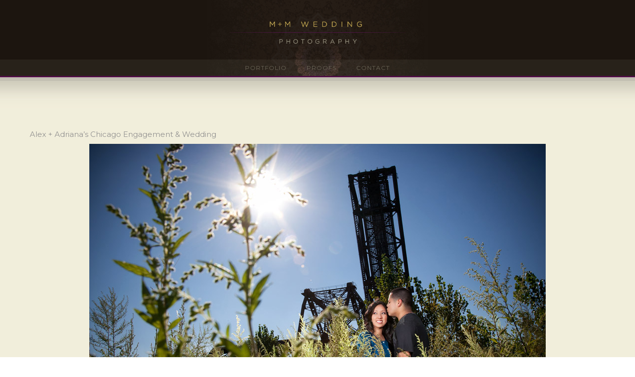

--- FILE ---
content_type: text/html; charset=UTF-8
request_url: https://www.chicagoillinoisweddingphotography.com/tag/chicago-beach-house-wedding/
body_size: 30446
content:
<!doctype html>
<!-- paulirish.com/2008/conditional-stylesheets-vs-css-hacks-answer-neither/ -->
<!--[if lt IE 7]> <html class="no-js lt-ie9 lt-ie8 lt-ie7" lang="en"> <![endif]-->
<!--[if IE 7]>    <html class="no-js lt-ie9 lt-ie8" lang="en"> <![endif]-->
<!--[if IE 8]>    <html class="no-js lt-ie9" lang="en"> <![endif]-->
<!-- Consider adding a manifest.appcache: h5bp.com/d/Offline -->
<!--[if gt IE 8]><!--> 
<html class="no-js" lang="en"> <!--<![endif]-->
<head>
	<meta charset="utf-8">
	<meta http-equiv="X-UA-Compatible" content="IE=edge,chrome=1" >
	<meta name="viewport" content="user-scalable=no, width=device-width, initial-scale=1, maximum-scale=1" />
    <meta name="apple-mobile-web-app-capable" content="yes" />
	    <meta name='robots' content='index, follow, max-image-preview:large, max-snippet:-1, max-video-preview:-1' />

	<!-- This site is optimized with the Yoast SEO plugin v26.8 - https://yoast.com/product/yoast-seo-wordpress/ -->
	<title>Chicago Beach House Wedding Archives - Chicago Wedding Photographers</title>
	<link rel="canonical" href="https://www.chicagoillinoisweddingphotography.com/tag/chicago-beach-house-wedding/" />
	<meta property="og:locale" content="en_US" />
	<meta property="og:type" content="article" />
	<meta property="og:title" content="Chicago Beach House Wedding Archives - Chicago Wedding Photographers" />
	<meta property="og:url" content="https://www.chicagoillinoisweddingphotography.com/tag/chicago-beach-house-wedding/" />
	<meta property="og:site_name" content="Chicago Wedding Photographers" />
	<meta name="twitter:card" content="summary_large_image" />
	<script type="application/ld+json" class="yoast-schema-graph">{"@context":"https://schema.org","@graph":[{"@type":"CollectionPage","@id":"https://www.chicagoillinoisweddingphotography.com/tag/chicago-beach-house-wedding/","url":"https://www.chicagoillinoisweddingphotography.com/tag/chicago-beach-house-wedding/","name":"Chicago Beach House Wedding Archives - Chicago Wedding Photographers","isPartOf":{"@id":"https://www.chicagoillinoisweddingphotography.com/#website"},"breadcrumb":{"@id":"https://www.chicagoillinoisweddingphotography.com/tag/chicago-beach-house-wedding/#breadcrumb"},"inLanguage":"en"},{"@type":"BreadcrumbList","@id":"https://www.chicagoillinoisweddingphotography.com/tag/chicago-beach-house-wedding/#breadcrumb","itemListElement":[{"@type":"ListItem","position":1,"name":"Home","item":"https://www.chicagoillinoisweddingphotography.com/"},{"@type":"ListItem","position":2,"name":"Chicago Beach House Wedding"}]},{"@type":"WebSite","@id":"https://www.chicagoillinoisweddingphotography.com/#website","url":"https://www.chicagoillinoisweddingphotography.com/","name":"Chicago Wedding Photographers","description":"Chicago Wedding Photography Photographer Photos","potentialAction":[{"@type":"SearchAction","target":{"@type":"EntryPoint","urlTemplate":"https://www.chicagoillinoisweddingphotography.com/?s={search_term_string}"},"query-input":{"@type":"PropertyValueSpecification","valueRequired":true,"valueName":"search_term_string"}}],"inLanguage":"en"}]}</script>
	<!-- / Yoast SEO plugin. -->


<link rel='dns-prefetch' href='//fonts.googleapis.com' />
<link rel="alternate" type="application/rss+xml" title="Chicago Wedding Photographers &raquo; Feed" href="https://www.chicagoillinoisweddingphotography.com/feed/" />
<link rel="alternate" type="application/rss+xml" title="Chicago Wedding Photographers &raquo; Comments Feed" href="https://www.chicagoillinoisweddingphotography.com/comments/feed/" />
<link rel="alternate" type="application/rss+xml" title="Chicago Wedding Photographers &raquo; Chicago Beach House Wedding Tag Feed" href="https://www.chicagoillinoisweddingphotography.com/tag/chicago-beach-house-wedding/feed/" />
<style id='wp-img-auto-sizes-contain-inline-css' type='text/css'>
img:is([sizes=auto i],[sizes^="auto," i]){contain-intrinsic-size:3000px 1500px}
/*# sourceURL=wp-img-auto-sizes-contain-inline-css */
</style>
<link rel='stylesheet' id='sbi_styles-css' href='https://www.chicagoillinoisweddingphotography.com/wp-content/plugins/instagram-feed/css/sbi-styles.min.css?ver=6.10.0' type='text/css' media='all' />
<style id='wp-emoji-styles-inline-css' type='text/css'>

	img.wp-smiley, img.emoji {
		display: inline !important;
		border: none !important;
		box-shadow: none !important;
		height: 1em !important;
		width: 1em !important;
		margin: 0 0.07em !important;
		vertical-align: -0.1em !important;
		background: none !important;
		padding: 0 !important;
	}
/*# sourceURL=wp-emoji-styles-inline-css */
</style>
<style id='wp-block-library-inline-css' type='text/css'>
:root{--wp-block-synced-color:#7a00df;--wp-block-synced-color--rgb:122,0,223;--wp-bound-block-color:var(--wp-block-synced-color);--wp-editor-canvas-background:#ddd;--wp-admin-theme-color:#007cba;--wp-admin-theme-color--rgb:0,124,186;--wp-admin-theme-color-darker-10:#006ba1;--wp-admin-theme-color-darker-10--rgb:0,107,160.5;--wp-admin-theme-color-darker-20:#005a87;--wp-admin-theme-color-darker-20--rgb:0,90,135;--wp-admin-border-width-focus:2px}@media (min-resolution:192dpi){:root{--wp-admin-border-width-focus:1.5px}}.wp-element-button{cursor:pointer}:root .has-very-light-gray-background-color{background-color:#eee}:root .has-very-dark-gray-background-color{background-color:#313131}:root .has-very-light-gray-color{color:#eee}:root .has-very-dark-gray-color{color:#313131}:root .has-vivid-green-cyan-to-vivid-cyan-blue-gradient-background{background:linear-gradient(135deg,#00d084,#0693e3)}:root .has-purple-crush-gradient-background{background:linear-gradient(135deg,#34e2e4,#4721fb 50%,#ab1dfe)}:root .has-hazy-dawn-gradient-background{background:linear-gradient(135deg,#faaca8,#dad0ec)}:root .has-subdued-olive-gradient-background{background:linear-gradient(135deg,#fafae1,#67a671)}:root .has-atomic-cream-gradient-background{background:linear-gradient(135deg,#fdd79a,#004a59)}:root .has-nightshade-gradient-background{background:linear-gradient(135deg,#330968,#31cdcf)}:root .has-midnight-gradient-background{background:linear-gradient(135deg,#020381,#2874fc)}:root{--wp--preset--font-size--normal:16px;--wp--preset--font-size--huge:42px}.has-regular-font-size{font-size:1em}.has-larger-font-size{font-size:2.625em}.has-normal-font-size{font-size:var(--wp--preset--font-size--normal)}.has-huge-font-size{font-size:var(--wp--preset--font-size--huge)}.has-text-align-center{text-align:center}.has-text-align-left{text-align:left}.has-text-align-right{text-align:right}.has-fit-text{white-space:nowrap!important}#end-resizable-editor-section{display:none}.aligncenter{clear:both}.items-justified-left{justify-content:flex-start}.items-justified-center{justify-content:center}.items-justified-right{justify-content:flex-end}.items-justified-space-between{justify-content:space-between}.screen-reader-text{border:0;clip-path:inset(50%);height:1px;margin:-1px;overflow:hidden;padding:0;position:absolute;width:1px;word-wrap:normal!important}.screen-reader-text:focus{background-color:#ddd;clip-path:none;color:#444;display:block;font-size:1em;height:auto;left:5px;line-height:normal;padding:15px 23px 14px;text-decoration:none;top:5px;width:auto;z-index:100000}html :where(.has-border-color){border-style:solid}html :where([style*=border-top-color]){border-top-style:solid}html :where([style*=border-right-color]){border-right-style:solid}html :where([style*=border-bottom-color]){border-bottom-style:solid}html :where([style*=border-left-color]){border-left-style:solid}html :where([style*=border-width]){border-style:solid}html :where([style*=border-top-width]){border-top-style:solid}html :where([style*=border-right-width]){border-right-style:solid}html :where([style*=border-bottom-width]){border-bottom-style:solid}html :where([style*=border-left-width]){border-left-style:solid}html :where(img[class*=wp-image-]){height:auto;max-width:100%}:where(figure){margin:0 0 1em}html :where(.is-position-sticky){--wp-admin--admin-bar--position-offset:var(--wp-admin--admin-bar--height,0px)}@media screen and (max-width:600px){html :where(.is-position-sticky){--wp-admin--admin-bar--position-offset:0px}}

/*# sourceURL=wp-block-library-inline-css */
</style><style id='global-styles-inline-css' type='text/css'>
:root{--wp--preset--aspect-ratio--square: 1;--wp--preset--aspect-ratio--4-3: 4/3;--wp--preset--aspect-ratio--3-4: 3/4;--wp--preset--aspect-ratio--3-2: 3/2;--wp--preset--aspect-ratio--2-3: 2/3;--wp--preset--aspect-ratio--16-9: 16/9;--wp--preset--aspect-ratio--9-16: 9/16;--wp--preset--color--black: #000000;--wp--preset--color--cyan-bluish-gray: #abb8c3;--wp--preset--color--white: #ffffff;--wp--preset--color--pale-pink: #f78da7;--wp--preset--color--vivid-red: #cf2e2e;--wp--preset--color--luminous-vivid-orange: #ff6900;--wp--preset--color--luminous-vivid-amber: #fcb900;--wp--preset--color--light-green-cyan: #7bdcb5;--wp--preset--color--vivid-green-cyan: #00d084;--wp--preset--color--pale-cyan-blue: #8ed1fc;--wp--preset--color--vivid-cyan-blue: #0693e3;--wp--preset--color--vivid-purple: #9b51e0;--wp--preset--gradient--vivid-cyan-blue-to-vivid-purple: linear-gradient(135deg,rgb(6,147,227) 0%,rgb(155,81,224) 100%);--wp--preset--gradient--light-green-cyan-to-vivid-green-cyan: linear-gradient(135deg,rgb(122,220,180) 0%,rgb(0,208,130) 100%);--wp--preset--gradient--luminous-vivid-amber-to-luminous-vivid-orange: linear-gradient(135deg,rgb(252,185,0) 0%,rgb(255,105,0) 100%);--wp--preset--gradient--luminous-vivid-orange-to-vivid-red: linear-gradient(135deg,rgb(255,105,0) 0%,rgb(207,46,46) 100%);--wp--preset--gradient--very-light-gray-to-cyan-bluish-gray: linear-gradient(135deg,rgb(238,238,238) 0%,rgb(169,184,195) 100%);--wp--preset--gradient--cool-to-warm-spectrum: linear-gradient(135deg,rgb(74,234,220) 0%,rgb(151,120,209) 20%,rgb(207,42,186) 40%,rgb(238,44,130) 60%,rgb(251,105,98) 80%,rgb(254,248,76) 100%);--wp--preset--gradient--blush-light-purple: linear-gradient(135deg,rgb(255,206,236) 0%,rgb(152,150,240) 100%);--wp--preset--gradient--blush-bordeaux: linear-gradient(135deg,rgb(254,205,165) 0%,rgb(254,45,45) 50%,rgb(107,0,62) 100%);--wp--preset--gradient--luminous-dusk: linear-gradient(135deg,rgb(255,203,112) 0%,rgb(199,81,192) 50%,rgb(65,88,208) 100%);--wp--preset--gradient--pale-ocean: linear-gradient(135deg,rgb(255,245,203) 0%,rgb(182,227,212) 50%,rgb(51,167,181) 100%);--wp--preset--gradient--electric-grass: linear-gradient(135deg,rgb(202,248,128) 0%,rgb(113,206,126) 100%);--wp--preset--gradient--midnight: linear-gradient(135deg,rgb(2,3,129) 0%,rgb(40,116,252) 100%);--wp--preset--font-size--small: 13px;--wp--preset--font-size--medium: 20px;--wp--preset--font-size--large: 36px;--wp--preset--font-size--x-large: 42px;--wp--preset--spacing--20: 0.44rem;--wp--preset--spacing--30: 0.67rem;--wp--preset--spacing--40: 1rem;--wp--preset--spacing--50: 1.5rem;--wp--preset--spacing--60: 2.25rem;--wp--preset--spacing--70: 3.38rem;--wp--preset--spacing--80: 5.06rem;--wp--preset--shadow--natural: 6px 6px 9px rgba(0, 0, 0, 0.2);--wp--preset--shadow--deep: 12px 12px 50px rgba(0, 0, 0, 0.4);--wp--preset--shadow--sharp: 6px 6px 0px rgba(0, 0, 0, 0.2);--wp--preset--shadow--outlined: 6px 6px 0px -3px rgb(255, 255, 255), 6px 6px rgb(0, 0, 0);--wp--preset--shadow--crisp: 6px 6px 0px rgb(0, 0, 0);}:where(.is-layout-flex){gap: 0.5em;}:where(.is-layout-grid){gap: 0.5em;}body .is-layout-flex{display: flex;}.is-layout-flex{flex-wrap: wrap;align-items: center;}.is-layout-flex > :is(*, div){margin: 0;}body .is-layout-grid{display: grid;}.is-layout-grid > :is(*, div){margin: 0;}:where(.wp-block-columns.is-layout-flex){gap: 2em;}:where(.wp-block-columns.is-layout-grid){gap: 2em;}:where(.wp-block-post-template.is-layout-flex){gap: 1.25em;}:where(.wp-block-post-template.is-layout-grid){gap: 1.25em;}.has-black-color{color: var(--wp--preset--color--black) !important;}.has-cyan-bluish-gray-color{color: var(--wp--preset--color--cyan-bluish-gray) !important;}.has-white-color{color: var(--wp--preset--color--white) !important;}.has-pale-pink-color{color: var(--wp--preset--color--pale-pink) !important;}.has-vivid-red-color{color: var(--wp--preset--color--vivid-red) !important;}.has-luminous-vivid-orange-color{color: var(--wp--preset--color--luminous-vivid-orange) !important;}.has-luminous-vivid-amber-color{color: var(--wp--preset--color--luminous-vivid-amber) !important;}.has-light-green-cyan-color{color: var(--wp--preset--color--light-green-cyan) !important;}.has-vivid-green-cyan-color{color: var(--wp--preset--color--vivid-green-cyan) !important;}.has-pale-cyan-blue-color{color: var(--wp--preset--color--pale-cyan-blue) !important;}.has-vivid-cyan-blue-color{color: var(--wp--preset--color--vivid-cyan-blue) !important;}.has-vivid-purple-color{color: var(--wp--preset--color--vivid-purple) !important;}.has-black-background-color{background-color: var(--wp--preset--color--black) !important;}.has-cyan-bluish-gray-background-color{background-color: var(--wp--preset--color--cyan-bluish-gray) !important;}.has-white-background-color{background-color: var(--wp--preset--color--white) !important;}.has-pale-pink-background-color{background-color: var(--wp--preset--color--pale-pink) !important;}.has-vivid-red-background-color{background-color: var(--wp--preset--color--vivid-red) !important;}.has-luminous-vivid-orange-background-color{background-color: var(--wp--preset--color--luminous-vivid-orange) !important;}.has-luminous-vivid-amber-background-color{background-color: var(--wp--preset--color--luminous-vivid-amber) !important;}.has-light-green-cyan-background-color{background-color: var(--wp--preset--color--light-green-cyan) !important;}.has-vivid-green-cyan-background-color{background-color: var(--wp--preset--color--vivid-green-cyan) !important;}.has-pale-cyan-blue-background-color{background-color: var(--wp--preset--color--pale-cyan-blue) !important;}.has-vivid-cyan-blue-background-color{background-color: var(--wp--preset--color--vivid-cyan-blue) !important;}.has-vivid-purple-background-color{background-color: var(--wp--preset--color--vivid-purple) !important;}.has-black-border-color{border-color: var(--wp--preset--color--black) !important;}.has-cyan-bluish-gray-border-color{border-color: var(--wp--preset--color--cyan-bluish-gray) !important;}.has-white-border-color{border-color: var(--wp--preset--color--white) !important;}.has-pale-pink-border-color{border-color: var(--wp--preset--color--pale-pink) !important;}.has-vivid-red-border-color{border-color: var(--wp--preset--color--vivid-red) !important;}.has-luminous-vivid-orange-border-color{border-color: var(--wp--preset--color--luminous-vivid-orange) !important;}.has-luminous-vivid-amber-border-color{border-color: var(--wp--preset--color--luminous-vivid-amber) !important;}.has-light-green-cyan-border-color{border-color: var(--wp--preset--color--light-green-cyan) !important;}.has-vivid-green-cyan-border-color{border-color: var(--wp--preset--color--vivid-green-cyan) !important;}.has-pale-cyan-blue-border-color{border-color: var(--wp--preset--color--pale-cyan-blue) !important;}.has-vivid-cyan-blue-border-color{border-color: var(--wp--preset--color--vivid-cyan-blue) !important;}.has-vivid-purple-border-color{border-color: var(--wp--preset--color--vivid-purple) !important;}.has-vivid-cyan-blue-to-vivid-purple-gradient-background{background: var(--wp--preset--gradient--vivid-cyan-blue-to-vivid-purple) !important;}.has-light-green-cyan-to-vivid-green-cyan-gradient-background{background: var(--wp--preset--gradient--light-green-cyan-to-vivid-green-cyan) !important;}.has-luminous-vivid-amber-to-luminous-vivid-orange-gradient-background{background: var(--wp--preset--gradient--luminous-vivid-amber-to-luminous-vivid-orange) !important;}.has-luminous-vivid-orange-to-vivid-red-gradient-background{background: var(--wp--preset--gradient--luminous-vivid-orange-to-vivid-red) !important;}.has-very-light-gray-to-cyan-bluish-gray-gradient-background{background: var(--wp--preset--gradient--very-light-gray-to-cyan-bluish-gray) !important;}.has-cool-to-warm-spectrum-gradient-background{background: var(--wp--preset--gradient--cool-to-warm-spectrum) !important;}.has-blush-light-purple-gradient-background{background: var(--wp--preset--gradient--blush-light-purple) !important;}.has-blush-bordeaux-gradient-background{background: var(--wp--preset--gradient--blush-bordeaux) !important;}.has-luminous-dusk-gradient-background{background: var(--wp--preset--gradient--luminous-dusk) !important;}.has-pale-ocean-gradient-background{background: var(--wp--preset--gradient--pale-ocean) !important;}.has-electric-grass-gradient-background{background: var(--wp--preset--gradient--electric-grass) !important;}.has-midnight-gradient-background{background: var(--wp--preset--gradient--midnight) !important;}.has-small-font-size{font-size: var(--wp--preset--font-size--small) !important;}.has-medium-font-size{font-size: var(--wp--preset--font-size--medium) !important;}.has-large-font-size{font-size: var(--wp--preset--font-size--large) !important;}.has-x-large-font-size{font-size: var(--wp--preset--font-size--x-large) !important;}
/*# sourceURL=global-styles-inline-css */
</style>

<style id='classic-theme-styles-inline-css' type='text/css'>
/*! This file is auto-generated */
.wp-block-button__link{color:#fff;background-color:#32373c;border-radius:9999px;box-shadow:none;text-decoration:none;padding:calc(.667em + 2px) calc(1.333em + 2px);font-size:1.125em}.wp-block-file__button{background:#32373c;color:#fff;text-decoration:none}
/*# sourceURL=/wp-includes/css/classic-themes.min.css */
</style>
<link rel='stylesheet' id='gdprmagnificpopup-css' href='https://www.chicagoillinoisweddingphotography.com/wp-content/plugins/be-gdpr/public/css/magnific-popup.css?ver=1.1.6' type='text/css' media='all' />
<link rel='stylesheet' id='be-gdpr-css' href='https://www.chicagoillinoisweddingphotography.com/wp-content/plugins/be-gdpr/public/css/be-gdpr-public.css?ver=1.1.6' type='text/css' media='all' />
<link rel='stylesheet' id='be-slider-css' href='https://www.chicagoillinoisweddingphotography.com/wp-content/plugins/oshine-modules/public/css/be-slider.css?ver=56ad62d808801f655064f2a973a54b03' type='text/css' media='all' />
<link rel='stylesheet' id='oshine-modules-css' href='https://www.chicagoillinoisweddingphotography.com/wp-content/plugins/oshine-modules/public/css/oshine-modules.css?ver=3.2' type='text/css' media='all' />
<link rel='stylesheet' id='typehub-css' href='https://www.chicagoillinoisweddingphotography.com/wp-content/plugins/tatsu/includes/typehub/public/css/typehub-public.css?ver=2.0.6' type='text/css' media='all' />
<link rel='stylesheet' id='typehub-google-fonts-css' href='//fonts.googleapis.com/css?family=Montserrat%3A700%2C400%7CRaleway%3A400%2C600%7CCrimson+Text%3A400italic%7CSource+Sans+Pro%3A300&#038;ver=1.0' type='text/css' media='all' />
<link rel='stylesheet' id='tatsu-main-css' href='https://www.chicagoillinoisweddingphotography.com/wp-content/plugins/tatsu/public/css/tatsu.min.css?ver=3.5.3' type='text/css' media='all' />
<link rel='stylesheet' id='oshine_icons-css' href='https://www.chicagoillinoisweddingphotography.com/wp-content/themes/oshin/fonts/icomoon/style.css?ver=1.2' type='text/css' media='all' />
<link rel='stylesheet' id='font_awesome-css' href='https://www.chicagoillinoisweddingphotography.com/wp-content/plugins/tatsu/includes/icons/font_awesome/font-awesome.css?ver=56ad62d808801f655064f2a973a54b03' type='text/css' media='all' />
<link rel='stylesheet' id='font_awesome_brands-css' href='https://www.chicagoillinoisweddingphotography.com/wp-content/plugins/tatsu/includes/icons/font_awesome/brands.css?ver=56ad62d808801f655064f2a973a54b03' type='text/css' media='all' />
<link rel='stylesheet' id='tatsu_icons-css' href='https://www.chicagoillinoisweddingphotography.com/wp-content/plugins/tatsu/includes/icons/tatsu_icons/tatsu-icons.css?ver=56ad62d808801f655064f2a973a54b03' type='text/css' media='all' />
<link rel='stylesheet' id='be-themes-bb-press-css-css' href='https://www.chicagoillinoisweddingphotography.com/wp-content/themes/oshin/bb-press/bb-press.css?ver=56ad62d808801f655064f2a973a54b03' type='text/css' media='all' />
<link rel='stylesheet' id='be-style-main-css-css' href='https://www.chicagoillinoisweddingphotography.com/wp-content/themes/oshin/css/main.css?ver=1.2' type='text/css' media='all' />
<link rel='stylesheet' id='be-style-top-header-css' href='https://www.chicagoillinoisweddingphotography.com/wp-content/themes/oshin/css/headers/top-header.css?ver=1.2' type='text/css' media='all' />
<link rel='stylesheet' id='be-style-responsive-header-css' href='https://www.chicagoillinoisweddingphotography.com/wp-content/themes/oshin/css/headers/responsive-header.css?ver=1.2' type='text/css' media='all' />
<link rel='stylesheet' id='be-style-multilevel-menu-css' href='https://www.chicagoillinoisweddingphotography.com/wp-content/themes/oshin/css/headers/multilevel-menu.css?ver=1.2' type='text/css' media='all' />
<link rel='stylesheet' id='be-themes-layout-css' href='https://www.chicagoillinoisweddingphotography.com/wp-content/themes/oshin/css/layout.css?ver=1.2' type='text/css' media='all' />
<link rel='stylesheet' id='magnific-popup-css' href='https://www.chicagoillinoisweddingphotography.com/wp-content/themes/oshin/css/vendor/magnific-popup.css?ver=56ad62d808801f655064f2a973a54b03' type='text/css' media='all' />
<link rel='stylesheet' id='scrollbar-css' href='https://www.chicagoillinoisweddingphotography.com/wp-content/themes/oshin/css/vendor/scrollbar.css?ver=56ad62d808801f655064f2a973a54b03' type='text/css' media='all' />
<link rel='stylesheet' id='flickity-css' href='https://www.chicagoillinoisweddingphotography.com/wp-content/themes/oshin/css/vendor/flickity.css?ver=56ad62d808801f655064f2a973a54b03' type='text/css' media='all' />
<link rel='stylesheet' id='be-custom-fonts-css' href='https://www.chicagoillinoisweddingphotography.com/wp-content/themes/oshin/fonts/fonts.css?ver=1.2' type='text/css' media='all' />
<link rel='stylesheet' id='be-style-css-css' href='https://www.chicagoillinoisweddingphotography.com/wp-content/themes/oshin_child/style.css?ver=1.2' type='text/css' media='all' />
<link rel='stylesheet' id='ms-main-css' href='https://www.chicagoillinoisweddingphotography.com/wp-content/plugins/masterslider/public/assets/css/masterslider.main.css?ver=3.5.9' type='text/css' media='all' />
<link rel='stylesheet' id='ms-custom-css' href='https://www.chicagoillinoisweddingphotography.com/uploads/masterslider/custom.css?ver=1.4' type='text/css' media='all' />
	
			<!-- Google Analytics -->
			<script>
			(function(i,s,o,g,r,a,m){i['GoogleAnalyticsObject']=r;i[r]=i[r]||function(){
			(i[r].q=i[r].q||[]).push(arguments)},i[r].l=1*new Date();a=s.createElement(o),
			m=s.getElementsByTagName(o)[0];a.async=1;a.src=g;m.parentNode.insertBefore(a,m)
			})(window,document,'script','//www.google-analytics.com/analytics.js','ga');

			ga('create', 'UA-7684885-1', 'auto');
						ga('send', 'pageview');
			</script>
			<!-- End Google Analytics -->
		<script type="text/javascript" src="https://www.chicagoillinoisweddingphotography.com/wp-includes/js/jquery/jquery.min.js?ver=3.7.1" id="jquery-core-js"></script>
<script type="text/javascript" src="https://www.chicagoillinoisweddingphotography.com/wp-includes/js/jquery/jquery-migrate.min.js?ver=3.4.1" id="jquery-migrate-js"></script>
<script type="text/javascript" id="be-gdpr-js-extra">
/* <![CDATA[ */
var beGdprConcerns = {"youtube":{"label":"Youtube","description":"Consent to display content from YouTube.","required":false},"vimeo":{"label":"Vimeo","description":"Consent to display content from Vimeo.","required":false},"gmaps":{"label":"Google Maps","description":"Consent to display content from Google Maps.","required":false}};
//# sourceURL=be-gdpr-js-extra
/* ]]> */
</script>
<script type="text/javascript" src="https://www.chicagoillinoisweddingphotography.com/wp-content/plugins/be-gdpr/public/js/be-gdpr-public.js?ver=1.1.6" id="be-gdpr-js"></script>
<script type="text/javascript" src="https://www.chicagoillinoisweddingphotography.com/wp-content/plugins/revslider/public/assets/js/rbtools.min.js?ver=6.5.15" async id="tp-tools-js"></script>
<script type="text/javascript" src="https://www.chicagoillinoisweddingphotography.com/wp-content/plugins/revslider/public/assets/js/rs6.min.js?ver=6.5.15" async id="revmin-js"></script>
<script type="text/javascript" src="https://www.chicagoillinoisweddingphotography.com/wp-content/plugins/tatsu/includes/typehub/public/js/webfont.min.js?ver=56ad62d808801f655064f2a973a54b03" id="webfontloader-js"></script>
<script type="text/javascript" src="https://www.chicagoillinoisweddingphotography.com/wp-content/themes/oshin/js/vendor/modernizr.js?ver=56ad62d808801f655064f2a973a54b03" id="modernizr-js"></script>
<link rel="https://api.w.org/" href="https://www.chicagoillinoisweddingphotography.com/wp-json/" /><link rel="alternate" title="JSON" type="application/json" href="https://www.chicagoillinoisweddingphotography.com/wp-json/wp/v2/tags/3440" /><link rel="EditURI" type="application/rsd+xml" title="RSD" href="https://www.chicagoillinoisweddingphotography.com/xmlrpc.php?rsd" />
<script>var ms_grabbing_curosr='https://www.chicagoillinoisweddingphotography.com/wp-content/plugins/masterslider/public/assets/css/common/grabbing.cur',ms_grab_curosr='https://www.chicagoillinoisweddingphotography.com/wp-content/plugins/masterslider/public/assets/css/common/grab.cur';</script>
<meta name="generator" content="MasterSlider 3.5.9 - Responsive Touch Image Slider" />
<style id = "be-dynamic-css" type="text/css"> 
body {
    background-color: rgb(255,255,255);background-color: rgba(255,255,255,1);}
.layout-box #header-inner-wrap, 
#header-inner-wrap, #header-inner-wrap.style3 #header-bottom-bar,
body.header-transparent #header #header-inner-wrap.no-transparent,
.left-header .sb-slidebar.sb-left,
.left-header .sb-slidebar.sb-left #slidebar-menu a::before 
{
    background: #1c150f url(https://www.chicagoillinoisweddingphotography.com/uploads/2021/10/chicago-il-wedding-photographer-scaled.jpg) no-repeat  center top;background-size: contain;}
#mobile-menu, 
#mobile-menu ul {
    background-color: rgb(28,21,15);background-color: rgba(28,21,15,1);}

  #mobile-menu li{
    border-bottom-color: #282310 ;
  }


body.header-transparent #header-inner-wrap{
  background: transparent;
}
.be-gdpr-modal-item input:checked + .slider{
  background-color: #cbaf57;
}
.be-gdpr-modal-iteminput:focus + .slider {
  box-shadow: 0 0 1px  #cbaf57;
}
.be-gdpr-modal-item .slider:before {
  background-color:#ffffff;
}
.be-gdpr-cookie-notice-bar .be-gdpr-cookie-notice-button{
  background: #cbaf57;
  color: #ffffff;
}

#header .header-border{
 border-bottom:  none ;
}
#header-top-bar{
    background-color: rgb(28,21,15);background-color: rgba(28,21,15,0.49);    border-bottom:  none #323232;
    color: #1c150f;
}
#header-top-bar #topbar-menu li a{
    color: #1c150f;
}
#header-bottom-bar{
    background-color: rgb(237,234,200);background-color: rgba(237,234,200,0.06);    border-top:  none #1c150f;
    border-bottom: 1px none #1c150f;
}

/*Adjusted the timings for the new effects*/
body.header-transparent #header #header-inner-wrap {
	-webkit-transition: background .25s ease, box-shadow .25s ease, opacity 700ms cubic-bezier(0.645, 0.045, 0.355, 1), transform 700ms cubic-bezier(0.645, 0.045, 0.355, 1);
	-moz-transition: background .25s ease, box-shadow .25s ease, opacity 700ms cubic-bezier(0.645, 0.045, 0.355, 1), transform 700ms cubic-bezier(0.645, 0.045, 0.355, 1);
	-o-transition: background .25s ease, box-shadow .25s ease, opacity 700ms cubic-bezier(0.645, 0.045, 0.355, 1), transform 700ms cubic-bezier(0.645, 0.045, 0.355, 1);
	transition: background .25s ease, box-shadow .25s ease, opacity 700ms cubic-bezier(0.645, 0.045, 0.355, 1), transform 700ms cubic-bezier(0.645, 0.045, 0.355, 1);
}

body.header-transparent.semi #header .semi-transparent{
  background-color: rgb(0,0,0);background-color: rgba(0,0,0,0.4);  !important ;
}
body.header-transparent.semi #content {
    padding-top: 100px;
}

#content,
#blog-content {
    background: #f1eedb url(https://www.chicagoillinoisweddingphotography.com/uploads/2017/01/taglinebg17-blank.jpg) no-repeat  center top;background-size: contain;}
#bottom-widgets {
    background-color: rgb(28,21,15);background-color: rgba(28,21,15,1);}
#footer {
  background-color: rgb(241,238,219);background-color: rgba(241,238,219,1);}
#footer .footer-border{
  border-bottom:  none ;
}
.page-title-module-custom {
	background-color: rgb(242,243,248);background-color: rgba(242,243,248,1);}
#portfolio-title-nav-wrap{
  background-color : #ededed;
}
#navigation .sub-menu,
#navigation .children,
#navigation-left-side .sub-menu,
#navigation-left-side .children,
#navigation-right-side .sub-menu,
#navigation-right-side .children {
  background-color: rgb(28,21,15);background-color: rgba(28,21,15,0.88);}
.sb-slidebar.sb-right {
  background-color: rgb(26,26,26);background-color: rgba(26,26,26,1);}
.left-header .left-strip-wrapper,
.left-header #left-header-mobile {
  background-color : #1c150f ;
}
.layout-box-top,
.layout-box-bottom,
.layout-box-right,
.layout-box-left,
.layout-border-header-top #header-inner-wrap,
.layout-border-header-top.layout-box #header-inner-wrap, 
body.header-transparent .layout-border-header-top #header #header-inner-wrap.no-transparent {
  background-color: rgb(211,211,211);background-color: rgba(211,211,211,1);}

.left-header.left-sliding.left-overlay-menu .sb-slidebar{
  background-color: rgb(8,8,8);background-color: rgba(8,8,8,0.90);  
}
.top-header.top-overlay-menu .sb-slidebar{
  background-color: rgb(26,26,26);background-color: rgba(26,26,26,1);}
.search-box-wrapper{
  background-color: rgb(255,255,255);background-color: rgba(255,255,255,0.85);}
.search-box-wrapper.style1-header-search-widget input[type="text"]{
  background-color: transparent !important;
  color: #000000;
  border: 1px solid  #000000;
}
.search-box-wrapper.style2-header-search-widget input[type="text"]{
  background-color: transparent !important;
  color: #000000;
  border: none !important;
  box-shadow: none !important;
}
.search-box-wrapper .searchform .search-icon{
  color: #000000;
}
#header-top-bar-right .search-box-wrapper.style1-header-search-widget input[type="text"]{
  border: none; 
}


.post-title ,
.post-date-wrap {
  margin-bottom: 12px;
}

/* ======================
    Dynamic Border Styling
   ====================== */


.layout-box-top,
.layout-box-bottom {
  height: 30px;
}

.layout-box-right,
.layout-box-left {
  width: 30px;
}

#main.layout-border,
#main.layout-border.layout-border-header-top{
  padding: 30px;
}
.left-header #main.layout-border {
    padding-left: 0px;
}
#main.layout-border.layout-border-header-top {
  padding-top: 0px;
}
.be-themes-layout-layout-border #logo-sidebar,
.be-themes-layout-layout-border-header-top #logo-sidebar{
  margin-top: 70px;
}

/*Left Static Menu*/
.left-header.left-static.be-themes-layout-layout-border #main-wrapper{
  margin-left: 310px;
}
.left-header.left-static.be-themes-layout-layout-border .sb-slidebar.sb-left {
  left: 30px;
}

/*Right Slidebar*/

body.be-themes-layout-layout-border-header-top .sb-slidebar.sb-right,
body.be-themes-layout-layout-border .sb-slidebar.sb-right {
  right: -250px; 
}
.be-themes-layout-layout-border-header-top .sb-slidebar.sb-right.opened,
.be-themes-layout-layout-border .sb-slidebar.sb-right.opened {
  right: 30px;
}

/* Top-overlay menu on opening, header moves sideways bug. Fixed on the next line code */
/*body.be-themes-layout-layout-border-header-top.top-header.slider-bar-opened #main #header #header-inner-wrap.no-transparent.top-animate,
body.be-themes-layout-layout-border.top-header.slider-bar-opened #main #header #header-inner-wrap.no-transparent.top-animate {
  right: 310px;
}*/

body.be-themes-layout-layout-border-header-top.top-header:not(.top-overlay-menu).slider-bar-opened #main #header #header-inner-wrap.no-transparent.top-animate,
body.be-themes-layout-layout-border.top-header:not(.top-overlay-menu).slider-bar-opened #main #header #header-inner-wrap.no-transparent.top-animate {
  right: 310px;
}

/* Now not needed mostly, as the hero section image is coming properly */


/*Single Page Version*/
body.be-themes-layout-layout-border-header-top.single-page-version .single-page-nav-wrap,
body.be-themes-layout-layout-border.single-page-version .single-page-nav-wrap {
  right: 50px;
}

/*Split Screen Page Template*/
.top-header .layout-border #content.page-split-screen-left {
  margin-left: calc(50% + 15px);
} 
.top-header.page-template-page-splitscreen-left .layout-border .header-hero-section {
  width: calc(50% - 15px);
} 

.top-header .layout-border #content.page-split-screen-right {
  width: calc(50% - 15px);
} 
.top-header.page-template-page-splitscreen-right .layout-border .header-hero-section {
  left: calc(50% - 15px);
} 
  
 
@media only screen and (max-width: 960px) {
  body.be-themes-layout-layout-border-header-top.single-page-version .single-page-nav-wrap,
  body.be-themes-layout-layout-border.single-page-version .single-page-nav-wrap {
    right: 35px;
  }
  body.be-themes-layout-layout-border-header-top .sb-slidebar.sb-right, 
  body.be-themes-layout-layout-border .sb-slidebar.sb-right {
    right: -280px;
  }
  #main.layout-border,
  #main.layout-border.layout-border-header-top {
    padding: 0px !important;
  }
  .top-header .layout-border #content.page-split-screen-left,
  .top-header .layout-border #content.page-split-screen-right {
      margin-left: 0px;
      width:100%;
  }
  .top-header.page-template-page-splitscreen-right .layout-border .header-hero-section,
  .top-header.page-template-page-splitscreen-left .layout-border .header-hero-section {
      width:100%;
  }
}




.filters.single_border .filter_item{
    border-color: #cbaf57;
}
.filters.rounded .current_choice{
    border-radius: 50px;
    background-color: #cbaf57;
    color: #ffffff;
}
.filters.single_border .current_choice,
.filters.border .current_choice{
    color: #cbaf57;
}

.exclusive-mobile-bg .menu-controls{
  background-color: background-color: rgb(255,255,255);background-color: rgba(255,255,255,0);;
}
    #header .be-mobile-menu-icon span {
        background-color : #323232;
    } 
    #header-controls-right,
    #header-controls-left,
    .overlay-menu-close,
    .be-overlay-menu-close {
      color : #323232;
    }

#header .exclusive-mobile-bg .be-mobile-menu-icon,
#header .exclusive-mobile-bg .be-mobile-menu-icon span,
#header-inner-wrap.background--light.transparent.exclusive-mobile-bg .be-mobile-menu-icon,
#header-inner-wrap.background--light.transparent.exclusive-mobile-bg .be-mobile-menu-icon span,
#header-inner-wrap.background--dark.transparent.exclusive-mobile-bg .be-mobile-menu-icon,
#header-inner-wrap.background--dark.transparent.exclusive-mobile-bg .be-mobile-menu-icon span {
  background-color: #323232}
.be-mobile-menu-icon{
  width: 18px;
  height: 1px;
}
.be-mobile-menu-icon .hamburger-line-1{
  top: -5px;
}
.be-mobile-menu-icon .hamburger-line-3{
  top: 5px;
}

.thumb-title-wrap {
  color: #ffffff;
}


#bottom-widgets .widget ul li a, #bottom-widgets a {
	color: inherit;
}

#bottom-widgets .tagcloud a:hover {
  color: #ffffff;
}


a, a:visited, a:hover,
#bottom-widgets .widget ul li a:hover, 
#bottom-widgets a:hover{
  color: #cbaf57;
}

#header-top-menu a:hover,
#navigation .current_page_item a,
#navigation .current_page_item a:hover,
#navigation a:hover,
#navigation-left-side .current_page_item a,
#navigation-left-side .current_page_item a:hover,
#navigation-left-side a:hover,
#navigation-right-side .current_page_item a,
#navigation-right-side .current_page_item a:hover,
#navigation-right-side a:hover,
#menu li.current-menu-ancestor > a,
#navigation-left-side .current-menu-item > a,
#navigation-right-side .current-menu-item > a,
#navigation .current-menu-item > a,
#navigation .sub-menu .current-menu-item > a,
#navigation .sub-menu a:hover,
#navigation .children .current-menu-item > a,
#navigation .children a:hover,
#slidebar-menu .current-menu-item > a,
.special-header-menu a:hover + .mobile-sub-menu-controller i,
.special-header-menu #slidebar-menu a:hover,
.special-header-menu .sub-menu a:hover,
.single-page-version #navigation a:hover,
.single-page-version #navigation-left-side a:hover,
.single-page-version #navigation-right-side a:hover,
.single-page-version #navigation .current-section.current_page_item a,
.single-page-version #navigation-left-side .current-section.current_page_item a,
.single-page-version #navigation-right-side .current-section.current_page_item a,
.single-page-version #slidebar-menu .current-section.current_page_item a,
.single-page-version #navigation .current_page_item a:hover,
.single-page-version #navigation-left-side .current_page_item a:hover,
.single-page-version #navigation-right-side .current_page_item a:hover,
.single-page-version #slidebar-menu .current_page_item a:hover,
.be-sticky-sections #navigation a:hover,
.be-sticky-sections #navigation-left-side a:hover,
.be-sticky-sections #navigation-right-side a:hover,
.be-sticky-sections #navigation .current-section.current_page_item a,
.be-sticky-sections #navigation-left-side .current-section.current_page_item a,
.be-sticky-sections #navigation-right-side .current-section.current_page_item a,
.be-sticky-sections #navigation .current_page_item a:hover,
.be-sticky-sections #navigation-left-side .current_page_item a:hover,
.be-sticky-sections #navigation-right-side .current_page_item a:hover,
#navigation .current-menu-ancestor > a,
#navigation-left-side .current-menu-ancestor > a,
#navigation-right-side .current-menu-ancestor > a,
#slidebar-menu .current-menu-ancestor > a,
.special-header-menu .current-menu-item > a,
.sb-left #slidebar-menu a:hover {
	color: #cbaf57;
}

#navigation .current_page_item ul li a,
#navigation-left-side .current_page_item ul li a,
#navigation-right-side .current_page_item ul li a,
.single-page-version #navigation .current_page_item a,
.single-page-version #navigation-left-side .current_page_item a,
.single-page-version #navigation-right-side .current_page_item a,
.single-page-version #slidebar-menu .current_page_item a,
.single-page-version #navigation .sub-menu .current-menu-item > a,
.single-page-version #navigation .children .current-menu-item > a 
.be-sticky-sections #navigation .current_page_item a,
.be-sticky-sections #navigation-left-side .current_page_item a,
.be-sticky-sections #navigation-right-side .current_page_item a,
.be-sticky-sections #navigation .sub-menu .current-menu-item > a,
.be-sticky-sections #navigation .children .current-menu-item > a {
  color: inherit;
}

.be-nav-link-effect-1 a::after,
.be-nav-link-effect-2 a::after,
.be-nav-link-effect-3 a::after{
  background-color: rgb(203,175,87);background-color: rgba(203,175,87,1);}


#portfolio-title-nav-wrap .portfolio-nav a {
 color:   #d2d2d2; 
}
#portfolio-title-nav-wrap .portfolio-nav a .home-grid-icon span{
  background-color: #d2d2d2; 
}
#portfolio-title-nav-wrap .portfolio-nav a:hover {
 color:   #000000; 
}
#portfolio-title-nav-wrap .portfolio-nav a:hover .home-grid-icon span{
  background-color: #000000; 
}

.page-title-module-custom .header-breadcrumb {
  line-height: 36px;
}
#portfolio-title-nav-bottom-wrap h6, 
#portfolio-title-nav-bottom-wrap ul li a, 
.single_portfolio_info_close,
#portfolio-title-nav-bottom-wrap .slider-counts{
  background-color: rgb(255,255,255);background-color: rgba(255,255,255,0);}

.more-link.style2-button:hover {
  border-color: #cbaf57 !important;
  background: #cbaf57 !important;
  color: #ffffff !important;
}
.woocommerce a.button, .woocommerce-page a.button, 
.woocommerce button.button, .woocommerce-page button.button, 
.woocommerce input.button, .woocommerce-page input.button, 
.woocommerce #respond input#submit, .woocommerce-page #respond input#submit,
.woocommerce #content input.button, .woocommerce-page #content input.button {
  background: transparent !important;
  color: #000 !important;
  border-color: #000 !important;
  border-style: solid !important;
  border-width: 2px !important;
  background: transparent !important;
  color: #000000 !important;
  border-width: 2px !important;
  border-color: #000000 !important;
  line-height: 41px;
  text-transform: uppercase;
}
.woocommerce a.button:hover, .woocommerce-page a.button:hover, 
.woocommerce button.button:hover, .woocommerce-page button.button:hover, 
.woocommerce input.button:hover, .woocommerce-page input.button:hover, 
.woocommerce #respond input#submit:hover, .woocommerce-page #respond input#submit:hover,
.woocommerce #content input.button:hover, .woocommerce-page #content input.button:hover {
  background: #e0a240 !important;
  color: #fff !important;
  border-color: #e0a240 !important;
  border-width: 2px !important;
  background: #e0a240 !important;
  color: #ffffff !important;
  border-color: #e0a240 !important;

}
.woocommerce a.button.alt, .woocommerce-page a.button.alt, 
.woocommerce .button.alt, .woocommerce-page .button.alt, 
.woocommerce input.button.alt, .woocommerce-page input.button.alt,
.woocommerce input[type="submit"].alt, .woocommerce-page input[type="submit"].alt, 
.woocommerce #respond input#submit.alt, .woocommerce-page #respond input#submit.alt,
.woocommerce #content input.button.alt, .woocommerce-page #content input.button.alt {
  background: #e0a240 !important;
  color: #fff !important;
  border-color: #e0a240 !important;
  border-style: solid !important;
  border-width: 2px !important;
  background: #e0a240 !important;
  color: #ffffff !important;
  border-width: 2px !important;
  border-color: #e0a240 !important;
  line-height: 41px;
  text-transform: uppercase;
}
.woocommerce a.button.alt:hover, .woocommerce-page a.button.alt:hover, 
.woocommerce .button.alt:hover, .woocommerce-page .button.alt:hover, 
.woocommerce input[type="submit"].alt:hover, .woocommerce-page input[type="submit"].alt:hover, 
.woocommerce input.button.alt:hover, .woocommerce-page input.button.alt:hover, 
.woocommerce #respond input#submit.alt:hover, .woocommerce-page #respond input#submit.alt:hover,
.woocommerce #content input.button.alt:hover, .woocommerce-page #content input.button.alt:hover {
  background: transparent !important;
  color: #000 !important;
  border-color: #000 !important;
  border-style: solid !important;
  border-width: 2px !important;
  background: transparent !important;
  color: #000000 !important;
  border-color: #000000 !important;
}

.woocommerce .woocommerce-message a.button, 
.woocommerce-page .woocommerce-message a.button,
.woocommerce .woocommerce-message a.button:hover,
.woocommerce-page .woocommerce-message a.button:hover {
  border: none !important;
  color: #fff !important;
  background: none !important;
}

.woocommerce .woocommerce-ordering select.orderby, 
.woocommerce-page .woocommerce-ordering select.orderby {
      border-color: #eeeeee;
}

.style7-blog .post-title{
  margin-bottom: 9px;
}

.style8-blog .post-comment-wrap a:hover{
    color : #cbaf57;
}

  .style8-blog .element:not(.be-image-post) .post-details-wrap{
    background-color: #ffffff ;
  }

.accordion .accordion-head.with-bg.ui-accordion-header-active{
  background-color: #cbaf57 !important;
  color: #ffffff !important;
}

#portfolio-title-nav-wrap{
  padding-top: 15px;
  padding-bottom: 15px;
  border-bottom: 1px solid #e8e8e8;
}

#portfolio-title-nav-bottom-wrap h6, 
#portfolio-title-nav-bottom-wrap ul, 
.single_portfolio_info_close .font-icon,
.slider-counts{
  color:  #2b2b2b ;
}
#portfolio-title-nav-bottom-wrap .home-grid-icon span{
  background-color: #2b2b2b ;
}
#portfolio-title-nav-bottom-wrap h6:hover,
#portfolio-title-nav-bottom-wrap ul a:hover,
#portfolio-title-nav-bottom-wrap .slider-counts:hover,
.single_portfolio_info_close:hover {
  background-color: rgb(235,73,73);background-color: rgba(235,73,73,0.85);}

#portfolio-title-nav-bottom-wrap h6:hover,
#portfolio-title-nav-bottom-wrap ul a:hover,
#portfolio-title-nav-bottom-wrap .slider-counts:hover,
.single_portfolio_info_close:hover .font-icon{
  color:  #ffffff ;
}
#portfolio-title-nav-bottom-wrap ul a:hover .home-grid-icon span{
  background-color: #ffffff ;
}
/* ======================
    Layout 
   ====================== */


body #header-inner-wrap.top-animate #navigation, 
body #header-inner-wrap.top-animate .header-controls, 
body #header-inner-wrap.stuck #navigation, 
body #header-inner-wrap.stuck .header-controls {
	-webkit-transition: line-height 0.5s ease;
	-moz-transition: line-height 0.5s ease;
	-ms-transition: line-height 0.5s ease;
	-o-transition: line-height 0.5s ease;
	transition: line-height 0.5s ease;
}
	
.header-cart-controls .cart-contents span{
	background: #646464;
}
.header-cart-controls .cart-contents span{
	color: #f5f5f5;
}

.left-sidebar-page,
.right-sidebar-page, 
.no-sidebar-page .be-section-pad:first-child, 
.page-template-page-940-php #content , 
.no-sidebar-page #content-wrap, 
.portfolio-archives.no-sidebar-page #content-wrap {
    padding-top: 80px;
    padding-bottom: 80px;
}  
.no-sidebar-page #content-wrap.page-builder{
    padding-top: 0px;
    padding-bottom: 0px;
}
.left-sidebar-page .be-section:first-child, 
.right-sidebar-page .be-section:first-child, 
.dual-sidebar-page .be-section:first-child {
    padding-top: 0 !important;
}

.style1 .logo,
.style4 .logo,
#left-header-mobile .logo,
.style3 .logo,
.style7 .logo,
.style10 .logo{
  padding-top: 35px;
  padding-bottom: 35px;
}

.style5 .logo,
.style6 .logo{
  margin-top: 35px;
  margin-bottom: 35px;
}
#footer-wrap {
  padding-top: 10px;  
  padding-bottom: 10px;  
}

/* ======================
    Colors 
   ====================== */


.sec-bg,
.gallery_content,
.fixed-sidebar-page .fixed-sidebar,
.style3-blog .blog-post.element .element-inner,
.style4-blog .blog-post,
.blog-post.format-link .element-inner,
.blog-post.format-quote .element-inner,
.woocommerce ul.products li.product, 
.woocommerce-page ul.products li.product,
.chosen-container.chosen-container-single .chosen-drop,
.chosen-container.chosen-container-single .chosen-single,
.chosen-container.chosen-container-active.chosen-with-drop .chosen-single {
  background: #fafbfd;
}
.sec-color,
.post-meta a,
.pagination a, .pagination a:visited, .pagination span, .pages_list a,
input[type="text"], input[type="email"], input[type="password"],
textarea,
.gallery_content,
.fixed-sidebar-page .fixed-sidebar,
.style3-blog .blog-post.element .element-inner,
.style4-blog .blog-post,
.blog-post.format-link .element-inner,
.blog-post.format-quote .element-inner,
.woocommerce ul.products li.product, 
.woocommerce-page ul.products li.product,
.chosen-container.chosen-container-single .chosen-drop,
.chosen-container.chosen-container-single .chosen-single,
.chosen-container.chosen-container-active.chosen-with-drop .chosen-single {
  color: #7a7a7a;
}

.woocommerce .quantity .plus, .woocommerce .quantity .minus, .woocommerce #content .quantity .plus, .woocommerce #content .quantity .minus, .woocommerce-page .quantity .plus, .woocommerce-page .quantity .minus, .woocommerce-page #content .quantity .plus, .woocommerce-page #content .quantity .minus,
.woocommerce .quantity input.qty, .woocommerce #content .quantity input.qty, .woocommerce-page .quantity input.qty, .woocommerce-page #content .quantity input.qty {
  background: #fafbfd; 
  color: #7a7a7a;
  border-color: #eeeeee;
}

.woocommerce div.product .woocommerce-tabs ul.tabs li, .woocommerce #content div.product .woocommerce-tabs ul.tabs li, .woocommerce-page div.product .woocommerce-tabs ul.tabs li, .woocommerce-page #content div.product .woocommerce-tabs ul.tabs li {
  color: #7a7a7a!important;
}

.chosen-container .chosen-drop,
nav.woocommerce-pagination,
.summary.entry-summary .price,
.portfolio-details.style2 .gallery-side-heading-wrap,
#single-author-info,
.single-page-atts,
article.comment {
  border-color: #eeeeee !important;
}

.fixed-sidebar-page #page-content{
  background: #ffffff; 
}


.sec-border,
input[type="text"], input[type="email"], input[type="tel"], input[type="password"],
textarea {
  border: 2px solid #eeeeee;
}
.chosen-container.chosen-container-single .chosen-single,
.chosen-container.chosen-container-active.chosen-with-drop .chosen-single {
  border: 2px solid #eeeeee;
}

.woocommerce table.shop_attributes th, .woocommerce-page table.shop_attributes th,
.woocommerce table.shop_attributes td, .woocommerce-page table.shop_attributes td {
    border: none;
    border-bottom: 1px solid #eeeeee;
    padding-bottom: 5px;
}

.woocommerce .widget_price_filter .price_slider_wrapper .ui-widget-content, .woocommerce-page .widget_price_filter .price_slider_wrapper .ui-widget-content{
    border: 1px solid #eeeeee;
}
.pricing-table .pricing-title,
.chosen-container .chosen-results li {
  border-bottom: 1px solid #eeeeee;
}


.separator {
  border:0;
  height:1px;
  color: #eeeeee;
  background-color: #eeeeee;
}

.alt-color,
li.ui-tabs-active h6 a,
a,
a:visited,
.social_media_icons a:hover,
.post-title a:hover,
.fn a:hover,
a.team_icons:hover,
.recent-post-title a:hover,
.widget_nav_menu ul li.current-menu-item a,
.widget_nav_menu ul li.current-menu-item:before,
.woocommerce ul.cart_list li a:hover,
.woocommerce ul.product_list_widget li a:hover,
.woocommerce-page ul.cart_list li a:hover,
.woocommerce-page ul.product_list_widget li a:hover,
.woocommerce-page .product-categories li a:hover,
.woocommerce ul.products li.product .product-meta-data h3:hover,
.woocommerce table.cart a.remove:hover, .woocommerce #content table.cart a.remove:hover, .woocommerce-page table.cart a.remove:hover, .woocommerce-page #content table.cart a.remove:hover,
td.product-name a:hover,
.woocommerce-page #content .quantity .plus:hover,
.woocommerce-page #content .quantity .minus:hover,
.post-category a:hover,
.menu-card-item-stared {
    color: #cbaf57;
}

a.custom-like-button.no-liked{
  color: rgba(255,255,255,0.5);
}

a.custom-like-button.liked{
  color: rgba(255,255,255,1);
}


.content-slide-wrap .flex-control-paging li a.flex-active,
.content-slide-wrap .flex-control-paging li.flex-active a:before {
  background: #cbaf57 !important;
  border-color: #cbaf57 !important;
}


#navigation .menu > ul > li.mega > ul > li {
  border-color: #3d3d3d;
}

  .sb-slidebar.sb-right .menu{
    border-top: 1px solid #2d2d2d;
    border-bottom: 1px solid #2d2d2d;
}
.post-title a:hover {
    color: #cbaf57 !important;
}

.alt-bg,
input[type="submit"],
.tagcloud a:hover,
.pagination a:hover,
.widget_tag_cloud a:hover,
.pagination .current,
.trigger_load_more .be-button,
.trigger_load_more .be-button:hover {
    background-color: #cbaf57;
    transition: 0.2s linear all;
}
.mejs-controls .mejs-time-rail .mejs-time-current ,
.mejs-controls .mejs-horizontal-volume-slider .mejs-horizontal-volume-current,
.woocommerce span.onsale, 
.woocommerce-page span.onsale, 
.woocommerce a.add_to_cart_button.button.product_type_simple.added,
.woocommerce-page .widget_shopping_cart_content .buttons a.button:hover,
.woocommerce nav.woocommerce-pagination ul li span.current, 
.woocommerce nav.woocommerce-pagination ul li a:hover, 
.woocommerce nav.woocommerce-pagination ul li a:focus,
.testimonial-flex-slider .flex-control-paging li a.flex-active,
#back-to-top,
.be-carousel-nav,
.portfolio-carousel .owl-controls .owl-prev:hover,
.portfolio-carousel .owl-controls .owl-next:hover,
.owl-theme .owl-controls .owl-dot.active span,
.owl-theme .owl-controls .owl-dot:hover span,
.more-link.style3-button,
.view-project-link.style3-button{
  background: #cbaf57 !important;
}
.single-page-nav-link.current-section-nav-link {
  background: #cbaf57 !important;
}


.view-project-link.style2-button,
.single-page-nav-link.current-section-nav-link {
  border-color: #cbaf57 !important;
}

.view-project-link.style2-button:hover {
  background: #cbaf57 !important;
  color: #ffffff !important;
}
.tagcloud a:hover,
.testimonial-flex-slider .flex-control-paging li a.flex-active,
.testimonial-flex-slider .flex-control-paging li a {
  border-color: #cbaf57;
}
a.be-button.view-project-link,
.more-link {
  border-color: #cbaf57; 
}


.portfolio-container .thumb-bg {
  background-color: rgba(203,175,87,0.85);
}

.photostream_overlay,
.be-button,
.more-link.style3-button,
.view-project-link.style3-button,
button,
input[type="button"], 
input[type="submit"], 
input[type="reset"] {
	background-color: #cbaf57;
}
input[type="file"]::-webkit-file-upload-button{
	background-color: #cbaf57;
}
.alt-bg-text-color,
input[type="submit"],
.tagcloud a:hover,
.pagination a:hover,
.widget_tag_cloud a:hover,
.pagination .current,
.woocommerce nav.woocommerce-pagination ul li span.current, 
.woocommerce nav.woocommerce-pagination ul li a:hover, 
.woocommerce nav.woocommerce-pagination ul li a:focus,
#back-to-top,
.be-carousel-nav,
.single_portfolio_close .font-icon, 
.single_portfolio_back .font-icon,
.more-link.style3-button,
.view-project-link.style3-button,
.trigger_load_more a.be-button,
.trigger_load_more a.be-button:hover,
.portfolio-carousel .owl-controls .owl-prev:hover .font-icon,
.portfolio-carousel .owl-controls .owl-next:hover .font-icon{
    color: #ffffff;
    transition: 0.2s linear all;
}
.woocommerce .button.alt.disabled {
    background: #efefef !important;
    color: #a2a2a2 !important;
    border: none !important;
    cursor: not-allowed;
}
.be-button,
input[type="button"], 
input[type="submit"], 
input[type="reset"], 
button {
	color: #ffffff;
	transition: 0.2s linear all;
}
input[type="file"]::-webkit-file-upload-button {
	color: #ffffff;
	transition: 0.2s linear all;
}
.button-shape-rounded #submit,
.button-shape-rounded .style2-button.view-project-link,
.button-shape-rounded .style3-button.view-project-link,
.button-shape-rounded .style2-button.more-link,
.button-shape-rounded .style3-button.more-link,
.button-shape-rounded .contact_submit {
  border-radius: 3px;
}
.button-shape-circular .style2-button.view-project-link,
.button-shape-circular .style3-button.view-project-link{
  border-radius: 50px;
  padding: 17px 30px !important;
}
.button-shape-circular .style2-button.more-link,
.button-shape-circular .style3-button.more-link{
  border-radius: 50px;
  padding: 7px 30px !important;
}
.button-shape-circular .contact_submit,
.button-shape-circular #submit{
  border-radius: 50px;   
  padding-left: 30px;
  padding-right: 30px;
}

.view-project-link.style4-button:hover::after{
    border-color : #cbaf57;
}
.mfp-arrow{
  color: #ffffff;
  transition: 0.2s linear all;
  -moz-transition: 0.2s linear all;
  -o-transition: 0.2s linear all;
  transition: 0.2s linear all;
}

.portfolio-title a {
    color: inherit;
}

.arrow-block .arrow_prev,
.arrow-block .arrow_next,
.arrow-block .flickity-prev-next-button {
    background-color: rgb(239,0,255);background-color: rgba(239,0,255,1);} 

.arrow-border .arrow_prev,
.arrow-border .arrow_next,
.arrow-border .flickity-prev-next-button {
    border: 1px solid #ef00ff;
} 

.gallery-info-box-wrap .arrow_prev .font-icon,
.gallery-info-box-wrap .arrow_next .font-icon{
  color: #ffffff;
}

.flickity-prev-next-button .arrow{
  fill: #ffffff;
}

.arrow-block .arrow_prev:hover,
.arrow-block .arrow_next:hover,
.arrow-block .flickity-prev-next-button:hover {
  background-color: rgb(214,253,0);background-color: rgba(214,253,0,1);}

.arrow-border .arrow_prev:hover,
.arrow-border .arrow_next:hover,
.arrow-border .flickity-prev-next-button:hover {
    border: 1px solid #d6fd00;
} 

.gallery-info-box-wrap .arrow_prev:hover .font-icon,
.gallery-info-box-wrap .arrow_next:hover .font-icon{
  color: #ffffff;
}

.flickity-prev-next-button:hover .arrow{
  fill: #ffffff;
}

#back-to-top.layout-border,
#back-to-top.layout-border-header-top {
  right: 50px;
  bottom: 50px;
}
.layout-border .fixed-sidebar-page #right-sidebar.active-fixed {
    right: 30px;
}
body.header-transparent.admin-bar .layout-border #header #header-inner-wrap.no-transparent.top-animate, 
body.sticky-header.admin-bar .layout-border #header #header-inner-wrap.no-transparent.top-animate {
  top: 62px;
}
body.header-transparent .layout-border #header #header-inner-wrap.no-transparent.top-animate, 
body.sticky-header .layout-border #header #header-inner-wrap.no-transparent.top-animate {
  top: 30px;
}
body.header-transparent.admin-bar .layout-border.layout-border-header-top #header #header-inner-wrap.no-transparent.top-animate, 
body.sticky-header.admin-bar .layout-border.layout-border-header-top #header #header-inner-wrap.no-transparent.top-animate {
  top: 32px;
  z-index: 15;
}
body.header-transparent .layout-border.layout-border-header-top #header #header-inner-wrap.no-transparent.top-animate, 
body.sticky-header .layout-border.layout-border-header-top #header #header-inner-wrap.no-transparent.top-animate {
  top: 0px;
  z-index: 15;
}
body.header-transparent .layout-border #header #header-inner-wrap.no-transparent #header-wrap, 
body.sticky-header .layout-border #header #header-inner-wrap.no-transparent #header-wrap {
  margin: 0px 30px;
  -webkit-box-sizing: border-box;
  -moz-box-sizing: border-box;
  box-sizing: border-box;
  position: relative;
}
.mfp-content.layout-border img {
  padding: 70px 0px 70px 0px;
}
body.admin-bar .mfp-content.layout-border img {
  padding: 102px 0px 70px 0px;
}
.mfp-content.layout-border .mfp-bottom-bar {
  margin-top: -60px;
}
body .mfp-content.layout-border .mfp-close {
  top: 30px;
}
body.admin-bar .mfp-content.layout-border .mfp-close {
  top: 62px;
}
pre {
    background-image: -webkit-repeating-linear-gradient(top, #f1eedb 0px, #f1eedb 30px, #fafbfd 24px, #fafbfd 56px);
    background-image: -moz-repeating-linear-gradient(top, #f1eedb 0px, #f1eedb 30px, #fafbfd 24px, #fafbfd 56px);
    background-image: -ms-repeating-linear-gradient(top, #f1eedb 0px, #f1eedb 30px, #fafbfd 24px, #fafbfd 56px);
    background-image: -o-repeating-linear-gradient(top, #f1eedb 0px, #f1eedb 30px, #fafbfd 24px, #fafbfd 56px);
    background-image: repeating-linear-gradient(top, #f1eedb 0px, #f1eedb 30px, #fafbfd 24px, #fafbfd 56px);
    display: block;
    line-height: 28px;
    margin-bottom: 50px;
    overflow: auto;
    padding: 0px 10px;
    border:1px solid #eeeeee;
}
.post-title a{
  color: inherit;
}

/*Animated link Typography*/


.be-sidemenu,
.special-header-menu a::before{ 
  background-color: rgb(26,26,26);background-color: rgba(26,26,26,1);}

/*For normal styles add the padding in top and bottom*/
.be-themes-layout-layout-border .be-sidemenu,
.be-themes-layout-layout-border .be-sidemenu,
.be-themes-layout-layout-border-header-top .be-sidemenu,
.be-themes-layout-layout-border-header-top .be-sidemenu{
  padding: 30px 0px;
  box-sizing: border-box;
}

/*For center-align and left-align overlay, add padding to all sides*/
.be-themes-layout-layout-border.overlay-left-align-menu .be-sidemenu,
.be-themes-layout-layout-border.overlay-center-align-menu .be-sidemenu,
.be-themes-layout-layout-border-header-top.overlay-left-align-menu .be-sidemenu,
.be-themes-layout-layout-border-header-top.overlay-center-align-menu .be-sidemenu{
  padding: 30px;
  box-sizing: border-box;
}

.be-themes-layout-layout-border-header-top .be-sidemenu{
  padding-top: 0px;
}

body.perspective-left.perspectiveview,
body.perspective-right.perspectiveview{
  background-color: rgb(26,26,26);background-color: rgba(26,26,26,1);}

body.left-header.perspective-right.perspectiveview{
  background-color: rgb(8,8,8);background-color: rgba(8,8,8,0.90);}
body.perspective-left .be-sidemenu,
body.perspective-right .be-sidemenu{
  background-color : transparent;
}


/*Portfolio navigation*/





.loader-style1-double-bounce1, .loader-style1-double-bounce2,
.loader-style2-wrap,
.loader-style3-wrap > div,
.loader-style5-wrap .dot1, .loader-style5-wrap .dot2,
#nprogress .bar {
  background: #cbaf57 !important; 
}
.loader-style4-wrap {
    border-top: 7px solid rgba(203, 175, 87 , 0.3);
  border-right: 7px solid rgba(203, 175, 87 , 0.3);
  border-bottom: 7px solid rgba(203, 175, 87 , 0.3);
  border-left-color: #cbaf57; 
}

#nprogress .spinner-icon {
  border-top-color: #cbaf57 !important; 
  border-left-color: #cbaf57 !important; 
}
#nprogress .peg {
  box-shadow: 0 0 10px #cbaf57, 0 0 5px #cbaf57 !important;
}

.style1 #navigation,
.style3 #navigation,
.style4 #navigation,
.style5 #navigation, 
#header-controls-left,
#header-controls-right,
#header-wrap,
.mobile-nav-controller-wrap,
#left-header-mobile .header-cart-controls,
.style6 #navigation-left-side,
.style6 #navigation-right-side,
.style7 #navigation{
	line-height: 120px;
}
/*Transparent default*/
body.header-transparent #header-wrap #navigation,
body.header-transparent #header-wrap #navigation-left-side,
body.header-transparent #header-wrap #navigation-right-side,
body.header-transparent #header-inner-wrap .header-controls,
body.header-transparent #header-inner-wrap #header-controls-left,
body.header-transparent #header-inner-wrap #header-controls-right, 
body.header-transparent #header-inner-wrap #header-wrap,
body.header-transparent #header-inner-wrap .mobile-nav-controller-wrap {
	line-height: 120px;
}
body #header-inner-wrap.top-animate #navigation,
body #header-inner-wrap.top-animate #navigation-left-side,
body #header-inner-wrap.top-animate #navigation-right-side,
body #header-inner-wrap.top-animate .header-controls,
body #header-inner-wrap.top-animate #header-wrap,
body #header-inner-wrap.top-animate #header-controls-right,
body #header-inner-wrap.top-animate #header-controls-left {
	line-height: 120px;
}
.header-transparent #content.page-split-screen-left,
.header-transparent #content.page-split-screen-right{
  
}
  #navigation-left-side {
    padding-right: 165px;
  }
  #navigation-right-side {
    padding-left: 165px;
  }


#bbpress-forums li.bbp-body ul.forum, 
#bbpress-forums li.bbp-body ul.topic {
  border-top: 1px solid #eeeeee;
}
#bbpress-forums ul.bbp-lead-topic, #bbpress-forums ul.bbp-topics, #bbpress-forums ul.bbp-forums, #bbpress-forums ul.bbp-replies, #bbpress-forums ul.bbp-search-results {
  border: 1px solid #eeeeee;
}
#bbpress-forums li.bbp-header, 
#bbpress-forums li.bbp-footer,
.menu-card-item.highlight-menu-item {
  background: #fafbfd;
}

#bbpress-forums .topic .bbp-topic-meta a:hover,
.bbp-forum-freshness a:hover,
.bbp-topic-freshness a:hover,
.bbp-header .bbp-reply-content a:hover,
.bbp-topic-tags a:hover,
.bbp-breadcrumb a:hover,
.bbp-forums-list a:hover {
  color: #cbaf57;
}
div.bbp-reply-header,
.bar-style-related-posts-list,
.menu-card-item {
  border-color: #eeeeee;
}


#evcal_list .eventon_list_event .evcal_desc span.evcal_event_title, .eventon_events_list .evcal_event_subtitle {
  padding-bottom: 10px !important;
}
.eventon_events_list .eventon_list_event .evcal_desc, .evo_pop_body .evcal_desc, #page-content p.evcal_desc {
  padding-left: 100px !important;
}
.evcal_evdata_row {
  background: #fafbfd !important;
}
.eventon_events_list .eventon_list_event .event_description {
  background: #fafbfd !important;
  border-color: #eeeeee !important;
}
.bordr,
#evcal_list .bordb {
  border-color: #eeeeee !important; 
}
.evcal_evdata_row .evcal_evdata_cell h3 {
  margin-bottom: 10px !important;
}

/**** Be single portfolio - overflow images ****/
/*  Optiopn Panel Css */
.blog .element img,
.single-post .element img {
  max-width:100%;
  height:auto;
}

.archive.category .element img {
max-width:100%;
height:auto;
}

.archive.tag .element img {
max-width:100%;
height:auto;
}

.post-top-details, 
.post-bottom-details{
    display: none;
} </style><meta name="generator" content="Powered by Slider Revolution 6.5.15 - responsive, Mobile-Friendly Slider Plugin for WordPress with comfortable drag and drop interface." />
<style rel="stylesheet" id="typehub-output">h1,.h1{font-family:"Montserrat",-apple-system,BlinkMacSystemFont,'Segoe UI',Roboto,Oxygen-Sans,Ubuntu,Cantarell,'Helvetica Neue',sans-serif;font-weight:700;font-style:normal;text-transform:none;font-size:55px;line-height:60px;letter-spacing:0;color:#222}h2,.h2{font-family:"Montserrat",-apple-system,BlinkMacSystemFont,'Segoe UI',Roboto,Oxygen-Sans,Ubuntu,Cantarell,'Helvetica Neue',sans-serif;font-weight:700;font-style:normal;text-transform:none;font-size:42px;line-height:63px;letter-spacing:0;color:#222}h3,.h3{font-family:"Montserrat",-apple-system,BlinkMacSystemFont,'Segoe UI',Roboto,Oxygen-Sans,Ubuntu,Cantarell,'Helvetica Neue',sans-serif;font-weight:700;font-style:normal;text-transform:none;font-size:35px;line-height:52px;letter-spacing:1px;color:#222}h4,.woocommerce-order-received .woocommerce h2,.woocommerce-order-received .woocommerce h3,.woocommerce-view-order .woocommerce h2,.woocommerce-view-order .woocommerce h3,.h4{font-family:"Montserrat",-apple-system,BlinkMacSystemFont,'Segoe UI',Roboto,Oxygen-Sans,Ubuntu,Cantarell,'Helvetica Neue',sans-serif;font-weight:400;font-style:normal;text-transform:none;font-size:26px;line-height:42px;letter-spacing:0;color:#222}h5,#reply-title,.h5{font-family:"Montserrat",-apple-system,BlinkMacSystemFont,'Segoe UI',Roboto,Oxygen-Sans,Ubuntu,Cantarell,'Helvetica Neue',sans-serif;font-weight:400;font-style:normal;text-transform:none;font-size:20px;line-height:36px;letter-spacing:0;color:#222}h6,.testimonial-author-role.h6-font,.menu-card-title,.menu-card-item-price,.slider-counts,.woocommerce-MyAccount-navigation ul li,a.bbp-forum-title,#bbpress-forums fieldset.bbp-form label,.bbp-topic-title a.bbp-topic-permalink,#bbpress-forums ul.forum-titles li,#bbpress-forums ul.bbp-replies li.bbp-header,.h6{font-family:"Montserrat",-apple-system,BlinkMacSystemFont,'Segoe UI',Roboto,Oxygen-Sans,Ubuntu,Cantarell,'Helvetica Neue',sans-serif;font-weight:400;font-style:normal;text-transform:none;font-size:15px;line-height:32px;letter-spacing:0;color:#222}body,.special-heading-wrap .caption-wrap .body-font,.woocommerce .woocommerce-ordering select.orderby,.woocommerce-page .woocommerce-ordering select.orderby,.body{font-family:"Raleway",-apple-system,BlinkMacSystemFont,'Segoe UI',Roboto,Oxygen-Sans,Ubuntu,Cantarell,'Helvetica Neue',sans-serif;font-weight:400;font-style:normal;text-transform:none;font-size:13px;line-height:26px;letter-spacing:0;color:#5f6263}.page-title-module-custom .page-title-custom,h6.portfolio-title-nav{font-family:"Montserrat",-apple-system,BlinkMacSystemFont,'Segoe UI',Roboto,Oxygen-Sans,Ubuntu,Cantarell,'Helvetica Neue',sans-serif;font-weight:400;font-style:normal;text-transform:uppercase;font-size:18px;line-height:36px;letter-spacing:3px;color:#1c150f}.sub-title,.special-subtitle,.sub_title{font-family:"Crimson Text",-apple-system,BlinkMacSystemFont,'Segoe UI',Roboto,Oxygen-Sans,Ubuntu,Cantarell,'Helvetica Neue',sans-serif;text-transform:none;font-size:15px;letter-spacing:0;font-weight:400;font-style:italic}#footer{font-family:"Raleway",-apple-system,BlinkMacSystemFont,'Segoe UI',Roboto,Oxygen-Sans,Ubuntu,Cantarell,'Helvetica Neue',sans-serif;font-weight:400;font-style:normal;text-transform:none;font-size:13px;line-height:14px;letter-spacing:0;color:#888}.special-header-menu .menu-container,#navigation .mega .sub-menu .highlight .sf-with-ul,#navigation,.style2 #navigation,.style13 #navigation,#navigation-left-side,#navigation-right-side,.sb-left #slidebar-menu,.header-widgets,.header-code-widgets,body #header-inner-wrap.top-animate.style2 #navigation,.top-overlay-menu .sb-right #slidebar-menu{font-family:"Montserrat",-apple-system,BlinkMacSystemFont,'Segoe UI',Roboto,Oxygen-Sans,Ubuntu,Cantarell,'Helvetica Neue',sans-serif;font-weight:400;font-style:normal;text-transform:uppercase;font-size:12px;line-height:33px;letter-spacing:1px;color:#6c6658}.special-header-menu .menu-container .sub-menu,.special-header-menu .sub-menu,#navigation .sub-menu,#navigation .children,#navigation-left-side .sub-menu,#navigation-left-side .children,#navigation-right-side .sub-menu,#navigation-right-side .children,.sb-left #slidebar-menu .sub-menu,.top-overlay-menu .sb-right #slidebar-menu .sub-menu{font-family:"Raleway",-apple-system,BlinkMacSystemFont,'Segoe UI',Roboto,Oxygen-Sans,Ubuntu,Cantarell,'Helvetica Neue',sans-serif;font-weight:400;font-style:normal;text-transform:none;font-size:13px;line-height:28px;letter-spacing:0;color:#847d6f}ul#mobile-menu a,ul#mobile-menu li.mega ul.sub-menu li.highlight>:first-child{font-family:"Montserrat",-apple-system,BlinkMacSystemFont,'Segoe UI',Roboto,Oxygen-Sans,Ubuntu,Cantarell,'Helvetica Neue',sans-serif;font-weight:400;font-style:normal;text-transform:uppercase;font-size:12px;line-height:40px;letter-spacing:1px;color:#6c6658}ul#mobile-menu ul.sub-menu a{font-family:"Raleway",-apple-system,BlinkMacSystemFont,'Segoe UI',Roboto,Oxygen-Sans,Ubuntu,Cantarell,'Helvetica Neue',sans-serif;font-weight:400;font-style:normal;text-transform:none;font-size:13px;line-height:27px;letter-spacing:0;color:#9b9484}.top-right-sliding-menu .sb-right ul#slidebar-menu li,.sb-right #slidebar-menu .mega .sub-menu .highlight .sf-with-ul{font-family:"Raleway",-apple-system,BlinkMacSystemFont,'Segoe UI',Roboto,Oxygen-Sans,Ubuntu,Cantarell,'Helvetica Neue',sans-serif;font-weight:400;font-style:normal;text-transform:uppercase;font-size:12px;line-height:50px;letter-spacing:1px;color:#fff}.top-right-sliding-menu .sb-right #slidebar-menu ul.sub-menu li{font-family:"Raleway",-apple-system,BlinkMacSystemFont,'Segoe UI',Roboto,Oxygen-Sans,Ubuntu,Cantarell,'Helvetica Neue',sans-serif;font-weight:400;font-style:normal;text-transform:none;font-size:13px;line-height:25px;letter-spacing:0;color:#fff}.ui-tabs-anchor,.accordion .accordion-head,.skill-wrap .skill_name,.chart-wrap span,.animate-number-wrap h6 span,.woocommerce-tabs .tabs li a,.be-countdown{font-family:"Raleway",-apple-system,BlinkMacSystemFont,'Segoe UI',Roboto,Oxygen-Sans,Ubuntu,Cantarell,'Helvetica Neue',sans-serif;font-weight:600;font-style:normal;letter-spacing:0}.ui-tabs-anchor{text-transform:uppercase;font-size:13px;line-height:17px}.accordion .accordion-head{text-transform:uppercase;font-size:13px;line-height:17px}.skill-wrap .skill_name{text-transform:uppercase;font-size:12px;line-height:17px}.countdown-amount{text-transform:uppercase;font-size:55px;line-height:95px}.countdown-section{text-transform:uppercase;font-size:15px;line-height:30px}.testimonial_slide .testimonial-content{font-family:"Crimson Text",-apple-system,BlinkMacSystemFont,'Segoe UI',Roboto,Oxygen-Sans,Ubuntu,Cantarell,'Helvetica Neue',sans-serif;text-transform:none;letter-spacing:0;font-weight:400;font-style:italic}.tweet-slides .tweet-content{font-family:"Raleway",-apple-system,BlinkMacSystemFont,'Segoe UI',Roboto,Oxygen-Sans,Ubuntu,Cantarell,'Helvetica Neue',sans-serif;text-transform:none;letter-spacing:0;font-weight:400;font-style:normal}.tatsu-button,.be-button,.woocommerce a.button,.woocommerce-page a.button,.woocommerce button.button,.woocommerce-page button.button,.woocommerce input.button,.woocommerce-page input.button,.woocommerce #respond input#submit,.woocommerce-page #respond input#submit,.woocommerce #content input.button,.woocommerce-page #content input.button,input[type="submit"],.more-link.style1-button,.more-link.style2-button,.more-link.style3-button,input[type="button"],input[type="submit"],input[type="reset"],button,input[type="file"]::-webkit-file-upload-button{font-family:"Montserrat",-apple-system,BlinkMacSystemFont,'Segoe UI',Roboto,Oxygen-Sans,Ubuntu,Cantarell,'Helvetica Neue',sans-serif;font-weight:400;font-style:normal}.oshine-animated-link,.view-project-link.style4-button{font-family:"Montserrat",-apple-system,BlinkMacSystemFont,'Segoe UI',Roboto,Oxygen-Sans,Ubuntu,Cantarell,'Helvetica Neue',sans-serif;text-transform:none;letter-spacing:0;font-weight:400;font-style:normal}.thumb-title-wrap .thumb-title,.full-screen-portfolio-overlay-title{font-family:"Montserrat",-apple-system,BlinkMacSystemFont,'Segoe UI',Roboto,Oxygen-Sans,Ubuntu,Cantarell,'Helvetica Neue',sans-serif;font-weight:400;font-style:normal;text-transform:uppercase;font-size:14px;line-height:30px;letter-spacing:0}.thumb-title-wrap .portfolio-item-cats{text-transform:none;font-size:12px;line-height:17px;letter-spacing:0}h6.gallery-side-heading{font-family:"Montserrat",-apple-system,BlinkMacSystemFont,'Segoe UI',Roboto,Oxygen-Sans,Ubuntu,Cantarell,'Helvetica Neue',sans-serif;font-weight:400;font-style:normal;text-transform:none;font-size:15px;line-height:32px;letter-spacing:0;color:#222}.portfolio-details .gallery-side-heading-wrap p{font-family:"Raleway",-apple-system,BlinkMacSystemFont,'Segoe UI',Roboto,Oxygen-Sans,Ubuntu,Cantarell,'Helvetica Neue',sans-serif;font-weight:400;font-style:normal;text-transform:none;font-size:13px;line-height:26px;letter-spacing:0}.ps-fade-nav-item .ps-fade-nav-item-inner{font-size:60px;line-height:1.3em;font-family:"Raleway",-apple-system,BlinkMacSystemFont,'Segoe UI',Roboto,Oxygen-Sans,Ubuntu,Cantarell,'Helvetica Neue',sans-serif;font-weight:600;font-style:normal;text-transform:none;letter-spacing:0;color:#000}.ps-fade-horizontal-nav-item-inner{font-size:80px;line-height:1.3em;font-family:"Raleway",-apple-system,BlinkMacSystemFont,'Segoe UI',Roboto,Oxygen-Sans,Ubuntu,Cantarell,'Helvetica Neue',sans-serif;font-weight:600;font-style:normal;text-transform:none;letter-spacing:0}a.navigation-previous-post-link,a.navigation-next-post-link{font-family:"Montserrat",-apple-system,BlinkMacSystemFont,'Segoe UI',Roboto,Oxygen-Sans,Ubuntu,Cantarell,'Helvetica Neue',sans-serif;font-weight:700;font-style:normal;text-transform:none;font-size:13px;line-height:20px;letter-spacing:0}#portfolio-title-nav-bottom-wrap h6,#portfolio-title-nav-bottom-wrap .slider-counts{font-family:"Montserrat",-apple-system,BlinkMacSystemFont,'Segoe UI',Roboto,Oxygen-Sans,Ubuntu,Cantarell,'Helvetica Neue',sans-serif;font-weight:400;font-style:normal;text-transform:none;font-size:15px;letter-spacing:0;line-height:40px}.attachment-details-custom-slider{font-family:"Crimson Text",-apple-system,BlinkMacSystemFont,'Segoe UI',Roboto,Oxygen-Sans,Ubuntu,Cantarell,'Helvetica Neue',sans-serif;text-transform:none;font-size:15px;line-height:15px;letter-spacing:0;color:;font-weight:400;font-style:italic}.filters .filter_item{font-family:"Montserrat",-apple-system,BlinkMacSystemFont,'Segoe UI',Roboto,Oxygen-Sans,Ubuntu,Cantarell,'Helvetica Neue',sans-serif;font-weight:400;font-style:normal;text-transform:uppercase;font-size:12px;line-height:32px;letter-spacing:1px;color:#222}.woocommerce ul.products li.product .product-meta-data h3,.woocommerce-page ul.products li.product .product-meta-data h3,.woocommerce ul.products li.product h3,.woocommerce-page ul.products li.product h3,.woocommerce ul.products li.product .product-meta-data .woocommerce-loop-product__title,.woocommerce-page ul.products li.product .product-meta-data .woocommerce-loop-product__title,.woocommerce ul.products li.product .woocommerce-loop-product__title,.woocommerce-page ul.products li.product .woocommerce-loop-product__title,.woocommerce ul.products li.product-category .woocommerce-loop-category__title,.woocommerce-page ul.products li.product-category .woocommerce-loop-category__title{font-family:"Montserrat",-apple-system,BlinkMacSystemFont,'Segoe UI',Roboto,Oxygen-Sans,Ubuntu,Cantarell,'Helvetica Neue',sans-serif;font-weight:400;font-style:normal;text-transform:uppercase;font-size:13px;line-height:27px;letter-spacing:1px;color:#222}.woocommerce-page.single.single-product #content div.product h1.product_title.entry-title{font-family:"Montserrat",-apple-system,BlinkMacSystemFont,'Segoe UI',Roboto,Oxygen-Sans,Ubuntu,Cantarell,'Helvetica Neue',sans-serif;font-weight:400;font-style:normal;text-transform:none;font-size:25px;line-height:27px;letter-spacing:0;color:#222}.post-title,.post-date-wrap{font-family:"Montserrat",-apple-system,BlinkMacSystemFont,'Segoe UI',Roboto,Oxygen-Sans,Ubuntu,Cantarell,'Helvetica Neue',sans-serif;font-weight:400;font-style:normal;text-transform:none;font-size:15px;line-height:15px;letter-spacing:0;color:#939291}.style3-blog .post-title,.style8-blog .post-title{font-family:"Source Sans Pro",-apple-system,BlinkMacSystemFont,'Segoe UI',Roboto,Oxygen-Sans,Ubuntu,Cantarell,'Helvetica Neue',sans-serif;font-weight:300;font-style:normal;text-transform:none;font-size:14px;line-height:14px;letter-spacing:0;color:#363c3b}.post-meta.post-top-meta-typo,.style8-blog .post-meta.post-category a,.hero-section-blog-categories-wrap a{font-family:"Raleway",-apple-system,BlinkMacSystemFont,'Segoe UI',Roboto,Oxygen-Sans,Ubuntu,Cantarell,'Helvetica Neue',sans-serif;text-transform:uppercase;font-size:10px;line-height:10px;letter-spacing:0;color:#939291;font-weight:400;font-style:normal}.post-nav li,.style8-blog .post-meta.post-date,.style8-blog .post-bottom-meta-wrap,.hero-section-blog-bottom-meta-wrap{font-family:"Raleway",-apple-system,BlinkMacSystemFont,'Segoe UI',Roboto,Oxygen-Sans,Ubuntu,Cantarell,'Helvetica Neue',sans-serif;text-transform:uppercase;font-size:10px;line-height:10px;letter-spacing:0;color:#939291;font-weight:400;font-style:normal}.single-post .post-title,.single-post .style3-blog .post-title,.single-post .style8-blog .post-title{font-family:"Montserrat",-apple-system,BlinkMacSystemFont,'Segoe UI',Roboto,Oxygen-Sans,Ubuntu,Cantarell,'Helvetica Neue',sans-serif;font-weight:400;font-style:normal;text-transform:none;font-size:15px;line-height:15px;letter-spacing:0;color:#939291}.sidebar-widgets h6{font-family:"Montserrat",-apple-system,BlinkMacSystemFont,'Segoe UI',Roboto,Oxygen-Sans,Ubuntu,Cantarell,'Helvetica Neue',sans-serif;font-weight:400;font-style:normal;text-transform:uppercase;font-size:12px;line-height:22px;letter-spacing:1px;color:#333}.sidebar-widgets{font-family:"Raleway",-apple-system,BlinkMacSystemFont,'Segoe UI',Roboto,Oxygen-Sans,Ubuntu,Cantarell,'Helvetica Neue',sans-serif;font-weight:400;font-style:normal;text-transform:none;font-size:13px;line-height:24px;letter-spacing:0;color:#606060}.sb-slidebar .widget h6{font-family:"Montserrat",-apple-system,BlinkMacSystemFont,'Segoe UI',Roboto,Oxygen-Sans,Ubuntu,Cantarell,'Helvetica Neue',sans-serif;font-weight:400;font-style:normal;text-transform:none;font-size:12px;line-height:22px;letter-spacing:1px;color:#fff}.sb-slidebar .widget{font-family:"Raleway",-apple-system,BlinkMacSystemFont,'Segoe UI',Roboto,Oxygen-Sans,Ubuntu,Cantarell,'Helvetica Neue',sans-serif;font-weight:400;font-style:normal;text-transform:none;font-size:13px;line-height:25px;letter-spacing:0;color:#a2a2a2}#bottom-widgets h6{font-family:"Montserrat",-apple-system,BlinkMacSystemFont,'Segoe UI',Roboto,Oxygen-Sans,Ubuntu,Cantarell,'Helvetica Neue',sans-serif;font-weight:400;font-style:normal;text-transform:uppercase;font-size:12px;line-height:22px;letter-spacing:1px;color:#474747}#bottom-widgets{font-family:"Raleway",-apple-system,BlinkMacSystemFont,'Segoe UI',Roboto,Oxygen-Sans,Ubuntu,Cantarell,'Helvetica Neue',sans-serif;font-weight:400;font-style:normal;text-transform:none;font-size:13px;line-height:24px;letter-spacing:0;color:#757575}.contact_form_module input[type="text"],.contact_form_module textarea{font-family:"Montserrat",-apple-system,BlinkMacSystemFont,'Segoe UI',Roboto,Oxygen-Sans,Ubuntu,Cantarell,'Helvetica Neue',sans-serif;font-weight:400;font-style:normal;text-transform:none;font-size:13px;line-height:26px;letter-spacing:0;color:#222}@media only screen and (max-width:1377px){}@media only screen and (min-width:768px) and (max-width:1024px){}@media only screen and (max-width:767px){}</style><style id = "oshine-typehub-css" type="text/css"> #header-controls-right,#header-controls-left{color:#6c6658}#be-left-strip .be-mobile-menu-icon span{background-color:#323232}ul#mobile-menu .mobile-sub-menu-controller{line-height :40px }ul#mobile-menu ul.sub-menu .mobile-sub-menu-controller{line-height :27px }.breadcrumbs{color:#1c150f}.search-box-wrapper.style2-header-search-widget input[type="text"]{font-style:italic;font-weight:400;font-family:Crimson Text}.portfolio-share a.custom-share-button,.portfolio-share a.custom-share-button:active,.portfolio-share a.custom-share-button:hover,.portfolio-share a.custom-share-button:visited{color:#222}.more-link.style2-button{color:#939291 !important;border-color:#939291 !important}.style8-blog .post-bottom-meta-wrap .be-share-stack a.custom-share-button,.style8-blog .post-bottom-meta-wrap .be-share-stack a.custom-share-button:active,.style8-blog .post-bottom-meta-wrap .be-share-stack a.custom-share-button:hover,.style8-blog .post-bottom-meta-wrap .be-share-stack a.custom-share-button:visited{color:#939291}.hero-section-blog-categories-wrap a,.hero-section-blog-categories-wrap a:visited,.hero-section-blog-categories-wrap a:hover,.hero-section-blog-bottom-meta-wrap .hero-section-blog-bottom-meta-wrap a,.hero-section-blog-bottom-meta-wrap a:visited,.hero-section-blog-bottom-meta-wrap a:hover,.hero-section-blog-bottom-meta-wrap{color :#939291}#navigation .mega .sub-menu .highlight .sf-with-ul{color:#847d6f !important;line-height:1.5}.view-project-link.style4-button{color :#222}.related.products h2,.upsells.products h2,.cart-collaterals .cross-sells h2,.cart_totals h2,.shipping_calculator h2,.woocommerce-billing-fields h3,.woocommerce-shipping-fields h3,.shipping_calculator h2,#order_review_heading,.woocommerce .page-title{font-family:Montserrat;font-weight:400}.woocommerce form .form-row label,.woocommerce-page form .form-row label{color:#222}.woocommerce-tabs .tabs li a{color:#222 !important}#bbpress-forums ul.forum-titles li,#bbpress-forums ul.bbp-replies li.bbp-header{line-height:inherit;letter-spacing:inherit;text-transform:uppercase;font-size:inherit}#bbpress-forums .topic .bbp-topic-meta a,.bbp-forum-freshness a,.bbp-topic-freshness a,.bbp-header .bbp-reply-content a,.bbp-topic-tags a,.bbp-breadcrumb a,.bbp-forums-list a{color:#222}.ajde_evcal_calendar .calendar_header p,.eventon_events_list .eventon_list_event .evcal_cblock{font-family:Montserrat !important}.eventon_events_list .eventon_list_event .evcal_desc span.evcal_desc2,.evo_pop_body .evcal_desc span.evcal_desc2{font-family:Montserrat !important;font-size:14px !important;text-transform:none}.eventon_events_list .eventon_list_event .evcal_desc span.evcal_event_subtitle,.evo_pop_body .evcal_desc span.evcal_event_subtitle,.evcal_evdata_row .evcal_evdata_cell p,#evcal_list .eventon_list_event p.no_events{text-transform:none !important;font-family:Raleway !important;font-size:inherit !important} </style><style rel="stylesheet" id="colorhub-output">.swatch-red, .swatch-red a{color:#f44336;}.swatch-pink, .swatch-pink a{color:#E91E63;}.swatch-purple, .swatch-purple a{color:#9C27B0;}.swatch-deep-purple, .swatch-deep-purple a{color:#673AB7;}.swatch-indigo, .swatch-indigo a{color:#3F51B5;}.swatch-blue, .swatch-blue a{color:#2196F3;}.swatch-light-blue, .swatch-light-blue a{color:#03A9F4;}.swatch-cyan, .swatch-cyan a{color:#00BCD4;}.swatch-teal, .swatch-teal a{color:#009688;}.swatch-green, .swatch-green a{color:#4CAF50;}.swatch-light-green, .swatch-light-green a{color:#8BC34A;}.swatch-lime, .swatch-lime a{color:#CDDC39;}.swatch-yellow, .swatch-yellow a{color:#FFEB3B;}.swatch-amber, .swatch-amber a{color:#FFC107;}.swatch-orange, .swatch-orange a{color:#FF9800;}.swatch-deep-orange, .swatch-deep-orange a{color:#FF5722;}.swatch-brown, .swatch-brown a{color:#795548;}.swatch-grey, .swatch-grey a{color:#9E9E9E;}.swatch-blue-grey, .swatch-blue-grey a{color:#607D8B;}.swatch-white, .swatch-white a{color:#ffffff;}.swatch-black, .swatch-black a{color:#000000;}.palette-0, .palette-0 a{color:#cbaf57;}.palette-1, .palette-1 a{color:#ffffff;}.palette-2, .palette-2 a{color:#222222;}.palette-3, .palette-3 a{color:#888888;}.palette-4, .palette-4 a{color:#fafbfd;}</style><link rel="icon" href="https://www.chicagoillinoisweddingphotography.com/uploads/2016/04/cropped-chicago-wedding-photographer-favicon-32x32.jpg" sizes="32x32" />
<link rel="icon" href="https://www.chicagoillinoisweddingphotography.com/uploads/2016/04/cropped-chicago-wedding-photographer-favicon-192x192.jpg" sizes="192x192" />
<link rel="apple-touch-icon" href="https://www.chicagoillinoisweddingphotography.com/uploads/2016/04/cropped-chicago-wedding-photographer-favicon-180x180.jpg" />
<meta name="msapplication-TileImage" content="https://www.chicagoillinoisweddingphotography.com/uploads/2016/04/cropped-chicago-wedding-photographer-favicon-270x270.jpg" />
<script>function setREVStartSize(e){
			//window.requestAnimationFrame(function() {
				window.RSIW = window.RSIW===undefined ? window.innerWidth : window.RSIW;
				window.RSIH = window.RSIH===undefined ? window.innerHeight : window.RSIH;
				try {
					var pw = document.getElementById(e.c).parentNode.offsetWidth,
						newh;
					pw = pw===0 || isNaN(pw) ? window.RSIW : pw;
					e.tabw = e.tabw===undefined ? 0 : parseInt(e.tabw);
					e.thumbw = e.thumbw===undefined ? 0 : parseInt(e.thumbw);
					e.tabh = e.tabh===undefined ? 0 : parseInt(e.tabh);
					e.thumbh = e.thumbh===undefined ? 0 : parseInt(e.thumbh);
					e.tabhide = e.tabhide===undefined ? 0 : parseInt(e.tabhide);
					e.thumbhide = e.thumbhide===undefined ? 0 : parseInt(e.thumbhide);
					e.mh = e.mh===undefined || e.mh=="" || e.mh==="auto" ? 0 : parseInt(e.mh,0);
					if(e.layout==="fullscreen" || e.l==="fullscreen")
						newh = Math.max(e.mh,window.RSIH);
					else{
						e.gw = Array.isArray(e.gw) ? e.gw : [e.gw];
						for (var i in e.rl) if (e.gw[i]===undefined || e.gw[i]===0) e.gw[i] = e.gw[i-1];
						e.gh = e.el===undefined || e.el==="" || (Array.isArray(e.el) && e.el.length==0)? e.gh : e.el;
						e.gh = Array.isArray(e.gh) ? e.gh : [e.gh];
						for (var i in e.rl) if (e.gh[i]===undefined || e.gh[i]===0) e.gh[i] = e.gh[i-1];
											
						var nl = new Array(e.rl.length),
							ix = 0,
							sl;
						e.tabw = e.tabhide>=pw ? 0 : e.tabw;
						e.thumbw = e.thumbhide>=pw ? 0 : e.thumbw;
						e.tabh = e.tabhide>=pw ? 0 : e.tabh;
						e.thumbh = e.thumbhide>=pw ? 0 : e.thumbh;
						for (var i in e.rl) nl[i] = e.rl[i]<window.RSIW ? 0 : e.rl[i];
						sl = nl[0];
						for (var i in nl) if (sl>nl[i] && nl[i]>0) { sl = nl[i]; ix=i;}
						var m = pw>(e.gw[ix]+e.tabw+e.thumbw) ? 1 : (pw-(e.tabw+e.thumbw)) / (e.gw[ix]);
						newh =  (e.gh[ix] * m) + (e.tabh + e.thumbh);
					}
					var el = document.getElementById(e.c);
					if (el!==null && el) el.style.height = newh+"px";
					el = document.getElementById(e.c+"_wrapper");
					if (el!==null && el) {
						el.style.height = newh+"px";
						el.style.display = "block";
					}
				} catch(e){
					console.log("Failure at Presize of Slider:" + e)
				}
			//});
		  };</script>
		<style type="text/css" id="wp-custom-css">
			[tatsu_section bg_color= "" bg_image= "" bg_repeat= "no-repeat" bg_attachment= '{"d":"scroll"}' bg_position= '{"d":"top left"}' bg_size= '{"d":"cover"}' bg_animation= "none" padding= '{"d":"90px 0% 90px 0%"}' margin= '{"d":"0px 0px 0px 0px"}' bg_video_mp4_src= "" bg_video_ogg_src= "" bg_video_webm_src= "" overlay_color= "" overlay_blend_mode= "normal" section_height_type= "auto" custom_height= '{"d":""}' vertical_align= "center" top_divider= "none" top_divider_zindex= "9999" bottom_divider_zindex= "9999" bottom_divider= "none" top_divider_height= '{"d":100}' top_divider_position= "above" bottom_divider_height= '{"d":100}' bottom_divider_position= "below" top_divider_color= "#ffffff" bottom_divider_color= "#ffffff" invert_top_divider= "0" invert_bottom_divider= "0" flip_top_divider= "0" flip_bottom_divider= "0" section_id= "" section_class= "" section_title= "" offset_value= "0" full_screen_header_scheme= "background--dark" overflow= "" z_index= "0" hide_in= "" animate= "1" animation_type= "none" animation_delay= "0" animation_duration= "300" border_style= '{"d":"solid","l":"solid","t":"solid","m":"solid"}' border= '{"d":""}' border_color= "" border_radius= "" box_shadow= "0px 0px 0px 0px rgba(0,0,0,0)" key= "gvc3wxp5hm1pi1hs"][tatsu_row full_width= "0" bg_color= "" border_style= '{"d":"solid","l":"solid","t":"solid","m":"solid"}' border= '{"d":""}' border_color= "" no_margin_bottom= "0" equal_height_columns= "0" gutter= "medium" column_spacing= "" fullscreen_cols= "0" swap_cols= "0" padding= '{"d":"0px 0px 0px 0px"}' margin= '{"d":"0px 0px"}' row_id= "" row_class= "" box_shadow= "0px 0px 0px 0px rgba(0,0,0,0)" border_radius= "0" hide_in= "" animate= "1" animation_type= "none" animation_delay= "0" animation_duration= "300" layout= "1/1" key= "gvc3wxp5m2916w7h"][tatsu_column bg_color= "" bg_image= "" bg_repeat= "no-repeat" bg_attachment= "scroll" bg_position= '{"d":"top left"}' bg_size= '{"d":"cover"}' padding= '{"d":"0px 0px 0px 0px"}' margin= '{"d":""}' border_style= '{"d":"solid","l":"solid","t":"solid","m":"solid"}' border= '{"d":""}' border_color= "" border_radius= "0" box_shadow_custom= "0px 0px 0px 0px rgba(0,0,0,0)" bg_video_mp4_src= "" bg_video_ogg_src= "" bg_video_webm_src= "" overlay_color= "" overlay_blend_mode= "normal" animate_overlay= "none" link_overlay= "" vertical_align= "none" sticky= "0" offset= '{"d":"0px 0px"}' column_parallax= "0" column_width= '{"d":"100"}' column_mobile_spacing= "0" image_hover_effect= "none" column_hover_effect= "none" hover_box_shadow= "0px 0px 0px 0px rgba(0,0,0,0)" overflow= "" col_id= "" column_class= "" top_divider= "none" top_divider_height= '{"d":"100","m":"0"}' top_divider_color= "#ffffff" flip_top_divider= "0" top_divider_zindex= "9999" bottom_divider= "none" bottom_divider_height= '{"d":"100","m":"0"}' bottom_divider_color= "#ffffff" flip_bottom_divider= "0" bottom_divider_zindex= "9999" left_divider= "none" left_divider_width= '{"d":"50","m":"0"}' left_divider_color= "#ffffff" invert_left_divider= "0" left_divider_zindex= "9999" right_divider= "none" right_divider_width= '{"d":"50","m":"0"}' right_divider_color= "#ffffff" invert_right_divider= "0" right_divider_zindex= "9999" z_index= "0" hide_in= "" animate= "1" animation_type= "none" animation_delay= "0" animation_duration= "300" layout= "1/1" key= "gvc3wxp5olau3g2h"][/tatsu_column][/tatsu_row][tatsu_row full_width= "0" bg_color= "" border_style= '{"d":"solid","l":"solid","t":"solid","m":"solid"}' border= '{"d":""}' border_color= "" no_margin_bottom= "0" equal_height_columns= "0" gutter= "medium" column_spacing= "" fullscreen_cols= "0" swap_cols= "0" padding= '{"d":"0px 0px 0px 0px"}' margin= '{"d":"0px 0px"}' row_id= "" row_class= "" box_shadow= "0px 0px 0px 0px rgba(0,0,0,0)" border_radius= "0" hide_in= "" animate= "1" animation_type= "none" animation_delay= "0" animation_duration= "300" layout= "1/1" key= "gvc3wxp5q0694kcc"][tatsu_column bg_color= "" bg_image= "" bg_repeat= "no-repeat" bg_attachment= "scroll" bg_position= '{"d":"top left"}' bg_size= '{"d":"cover"}' padding= '{"d":"0px 0px 0px 0px"}' margin= '{"d":""}' border_style= '{"d":"solid","l":"solid","t":"solid","m":"solid"}' border= '{"d":""}' border_color= "" border_radius= "0" box_shadow_custom= "0px 0px 0px 0px rgba(0,0,0,0)" bg_video_mp4_src= "" bg_video_ogg_src= "" bg_video_webm_src= "" overlay_color= "" overlay_blend_mode= "normal" animate_overlay= "none" link_overlay= "" vertical_align= "none" sticky= "0" offset= '{"d":"0px 0px"}' column_parallax= "0" column_width= '{"d":"100"}' column_mobile_spacing= "0" image_hover_effect= "none" column_hover_effect= "none" hover_box_shadow= "0px 0px 0px 0px rgba(0,0,0,0)" overflow= "" col_id= "" column_class= "" top_divider= "none" top_divider_height= '{"d":"100","m":"0"}' top_divider_color= "#ffffff" flip_top_divider= "0" top_divider_zindex= "9999" bottom_divider= "none" bottom_divider_height= '{"d":"100","m":"0"}' bottom_divider_color= "#ffffff" flip_bottom_divider= "0" bottom_divider_zindex= "9999" left_divider= "none" left_divider_width= '{"d":"50","m":"0"}' left_divider_color= "#ffffff" invert_left_divider= "0" left_divider_zindex= "9999" right_divider= "none" right_divider_width= '{"d":"50","m":"0"}' right_divider_color= "#ffffff" invert_right_divider= "0" right_divider_zindex= "9999" z_index= "0" hide_in= "" animate= "1" animation_type= "none" animation_delay= "0" animation_duration= "300" layout= "1/1" key= "gvc3wxp5rkg3ronp"][tatsu_text bg_color= "" color= "" max_width= '{"d":""}' wrap_alignment= "center" text_alignment= '{"d":"left"}' margin= '{"d":"0px 0px 30px 0px"}' box_shadow= "0px 0px 0px 0px rgba(0,0,0,0)" padding= '{"d":"0px 0px 0px 0px"}' border_style= '{"d":"solid","l":"solid","t":"solid","m":"solid"}' border= '{"d":"0px 0px 0px 0px"}' border_color= "" border_radius= "0" text_typography= '{"d":""}' hide_in= "" css_id= "" css_classes= "" animate= "1" animation_type= "fadeIn" animation_delay= "0" animation_duration= "300" key= "gvc3wxp5t7v05ut"]
Thank you! 
We will be in touch with you very soon,
Ryan + Sarah Miller
[/tatsu_text][/tatsu_column][/tatsu_row][tatsu_row full_width= "0" bg_color= "" border_style= '{"d":"solid","l":"solid","t":"solid","m":"solid"}' border= '{"d":""}' border_color= "" no_margin_bottom= "0" equal_height_columns= "0" gutter= "medium" column_spacing= "" fullscreen_cols= "0" swap_cols= "0" padding= '{"d":"0px 0px 0px 0px"}' margin= '{"d":"0px 0px"}' row_id= "" row_class= "" box_shadow= "0px 0px 0px 0px rgba(0,0,0,0)" border_radius= "0" hide_in= "" animate= "1" animation_type= "none" animation_delay= "0" animation_duration= "300" layout= "1/1" key= "gvc3wxp8ar1wehb4"][tatsu_column bg_color= "" bg_image= "" bg_repeat= "no-repeat" bg_attachment= "scroll" bg_position= '{"d":"top left"}' bg_size= '{"d":"cover"}' padding= '{"d":"0px 0px 0px 0px"}' margin= '{"d":""}' border_style= '{"d":"solid","l":"solid","t":"solid","m":"solid"}' border= '{"d":""}' border_color= "" border_radius= "0" box_shadow_custom= "0px 0px 0px 0px rgba(0,0,0,0)" bg_video_mp4_src= "" bg_video_ogg_src= "" bg_video_webm_src= "" overlay_color= "" overlay_blend_mode= "normal" animate_overlay= "none" link_overlay= "" vertical_align= "none" sticky= "0" offset= '{"d":"0px 0px"}' column_parallax= "0" column_width= '{"d":"100"}' column_mobile_spacing= "0" image_hover_effect= "none" column_hover_effect= "none" hover_box_shadow= "0px 0px 0px 0px rgba(0,0,0,0)" overflow= "" col_id= "" column_class= "" top_divider= "none" top_divider_height= '{"d":"100","m":"0"}' top_divider_color= "#ffffff" flip_top_divider= "0" top_divider_zindex= "9999" bottom_divider= "none" bottom_divider_height= '{"d":"100","m":"0"}' bottom_divider_color= "#ffffff" flip_bottom_divider= "0" bottom_divider_zindex= "9999" left_divider= "none" left_divider_width= '{"d":"50","m":"0"}' left_divider_color= "#ffffff" invert_left_divider= "0" left_divider_zindex= "9999" right_divider= "none" right_divider_width= '{"d":"50","m":"0"}' right_divider_color= "#ffffff" invert_right_divider= "0" right_divider_zindex= "9999" z_index= "0" hide_in= "" animate= "1" animation_type= "none" animation_delay= "0" animation_duration= "300" layout= "1/1" key= "gvc3wxp8gp7wvynp"][tatsu_text bg_color= "" color= "" max_width= '{"d":""}' wrap_alignment= "center" text_alignment= '{"d":"left"}' margin= '{"d":"0px 0px 30px 0px"}' box_shadow= "0px 0px 0px 0px rgba(0,0,0,0)" padding= '{"d":"0px 0px 0px 0px"}' border_style= '{"d":"solid","l":"solid","t":"solid","m":"solid"}' border= '{"d":"0px 0px 0px 0px"}' border_color= "" border_radius= "0" text_typography= '{"d":""}' hide_in= "" css_id= "" css_classes= "" animate= "1" animation_type= "fadeIn" animation_delay= "0" animation_duration= "300" key= "gvc3wxp8jp2bv4u"][caption id="attachment_15368" align="aligncenter" width="1920"] Photo from a Chicago Wedding Ceremony at Navy Pier's Crystal Gardens ballroom[/caption][/tatsu_text][/tatsu_column][/tatsu_row][/tatsu_section]		</style>
		
<meta name="viewport" content="width=device-width, user-scalable=yes, initial-scale=1.0, minimum-scale=0.1, maximum-scale=10.0">
<link rel='stylesheet' id='rs-plugin-settings-css' href='https://www.chicagoillinoisweddingphotography.com/wp-content/plugins/revslider/public/assets/css/rs6.css?ver=6.5.15' type='text/css' media='all' />
<style id='rs-plugin-settings-inline-css' type='text/css'>
#rs-demo-id {}
/*# sourceURL=rs-plugin-settings-inline-css */
</style>
</head>
<body data-rsssl=1 class="archive tag tag-chicago-beach-house-wedding tag-3440 wp-theme-oshin wp-child-theme-oshin_child _masterslider _msp_version_3.5.9 header-solid no-section-scroll top-header none be-themes-layout-layout-wide opt-panel-cache-off" data-be-site-layout='layout-wide' data-be-page-template = 'page' >	
	<div id="main-wrapper"
    >
            <div id="main" class="ajaxable layout-wide" >
        
<header id="header">
		<div id="header-inner-wrap" class=" style2"  >
					<div id="header-wrap" class=" clearfix" data-default-height="120" data-sticky-height="120">
					<div id="header-controls-left">
											</div>
					    <div class="logo">
        <a href="https://www.chicagoillinoisweddingphotography.com"><img class="transparent-logo dark-scheme-logo" src="https://www.chicagoillinoisweddingphotography.com/uploads/2016/04/chicago-wedding-photography.png" alt="Chicago Wedding Photographers" /><img class="transparent-logo light-scheme-logo" src="https://www.chicagoillinoisweddingphotography.com/uploads/2016/04/chicago-wedding-photography.png" alt="Chicago Wedding Photographers" /><img class="normal-logo" src="https://www.chicagoillinoisweddingphotography.com/uploads/2016/04/chicago-wedding-photography.png" alt="Chicago Wedding Photographers" /><img class="sticky-logo" src="https://www.chicagoillinoisweddingphotography.com/uploads/2016/04/chicago-wedding-photography.png" alt="Chicago Wedding Photographers" /></a>    </div>
        <div id="header-controls-right">
                <div class="mobile-nav-controller-wrap">
            <div class="menu-controls mobile-nav-controller" title="Mobile Menu Controller"> <span class="be-mobile-menu-icon style1">   
        <span class="hamburger-line-1"></span>
        <span class="hamburger-line-2"></span>
        <span class="hamburger-line-3"></span>
</span></div>
        </div>
    </div>			</div>

				
				<div id="header-bottom-bar">
					<div id="header-bottom-bar-wrap" class=" clearfix">
						<nav id="navigation" class="clearfix">	<div class="menu"><ul id="menu" class="clearfix be-nav-link-effect-1"><li id="menu-item-17686" class="menu-item menu-item-type-custom menu-item-object-custom menu-item-17686"><a href="https://www.chicagoillinoisweddingphotography.com/chicago-wedding-photographer-2/" title="Portfolio">Portfolio</a></li>
<li id="menu-item-17687" class="menu-item menu-item-type-custom menu-item-object-custom menu-item-17687"><a href="https://millermiller.zenfolio.com/wedding-proofs" title="Proofs">Proofs</a></li>
<li id="menu-item-17688" class="menu-item menu-item-type-custom menu-item-object-custom menu-item-17688"><a href="https://www.chicagoillinoisweddingphotography.com/contact-mm-chicago-wedding-photographer" title="Contact">Contact</a></li>
</ul></div>						</nav><!-- End Navigation -->
					</div>
				</div>
		<div class='header-mobile-navigation clearfix'><div class="mobile-menu"><ul id="mobile-menu" class="clearfix"><li class="menu-item menu-item-type-custom menu-item-object-custom menu-item-17686"><a href="https://www.chicagoillinoisweddingphotography.com/chicago-wedding-photographer-2/" title="Portfolio">Portfolio</a></li>
<li class="menu-item menu-item-type-custom menu-item-object-custom menu-item-17687"><a href="https://millermiller.zenfolio.com/wedding-proofs" title="Proofs">Proofs</a></li>
<li class="menu-item menu-item-type-custom menu-item-object-custom menu-item-17688"><a href="https://www.chicagoillinoisweddingphotography.com/contact-mm-chicago-wedding-photographer" title="Contact">Contact</a></li>
</ul></div></div>	</div>
</header> <!-- END HEADER --><section id="blog-content" class="no-sidebar-page">
	<div class="clearfix">
			</div> <!--  End Page Content -->
</section>
<section id="content" class="no-sidebar-page">
	<div id="content-wrap" class="be-wrap clearfix"> 
		<section id="page-content" class="content-no-sidebar">
			<div class="portfolio-all-wrap">
				<div class="" data-col="two" data-gutter-width="40" data-showposts="1" data-paged="2" data-action="get_blog" style=&quot;margin-left: 0px;&quot; >
					<div class="clearfix style5-blog">
							
<article id="post-7470" class="element not-wide blog-post clearfix post-7470 post type-post status-publish format-standard hentry category-chicago-skyline category-wisconsin-indiana-michigan-illinois-wedding-photography tag-63rd-st-beach-house tag-63rd-street-beach-house-promenade-wedding tag-63rd-street-beach-house-wedding tag-alex-adriana tag-beach-pavilion tag-blue-and-turquoise tag-chicago-beach-house-wedding tag-chicago-graffiti tag-chicago-graffiti-train-tracks-engagement tag-colorful-wall-engagement tag-custom-heart-wedding-invitation tag-duneland-falls-wedding-reception tag-fountain tag-glamour tag-glitzy tag-indiana-dunes tag-industrial-chicago-bridge tag-industrial-engagement tag-jackson-63rd-street-beach-house-promenade tag-jackson-63rd-street-beach-wedding tag-michigan-dunes tag-outdoor-engagement tag-peacock-wedding-theme tag-refectory tag-romantic-wedding-portrait-by-the-beach-chicago tag-sand-dunes tag-sandy-beach tag-silhouette tag-sparkly-wall tag-steel-train-bridge tag-stylish tag-sunset tag-train-tracks tag-train-tracks-sunset-engagement tag-urban tag-vibrant" >
	<div class="element-inner" style="">
		<div class="post-content-wrap">
						<div class="article-details clearfix">
									<header class="post-header clearfix">
						<h2 class="post-title"><a href="https://www.chicagoillinoisweddingphotography.com/2011/01/16/alex-adriana-engagement-wedding/">Alex + Adriana’s Chicago Engagement &#038; Wedding</a></h2>					</header>
																			<div class="post-top-details clearfix"><nav class="post-nav meta-font secondary_text">
	<ul class="clearfix">
		<li class="post-meta">01.16.2011<span class="post-meta-sep">/</span></li>
		<li class="post-meta post-author">Posted By : M+M Wedding Photography<span class="post-meta-sep">/</span></li>
		<li class="post-meta post-comments">
			<a href="https://www.chicagoillinoisweddingphotography.com/2011/01/16/alex-adriana-engagement-wedding/#comments">4  comments</a> <span class="post-meta-sep">/</span>
		</li>
		<li class="post-meta post-category">Under : <a href="https://www.chicagoillinoisweddingphotography.com/category/chicago-skyline/" style= "color: ;" data-background-color = "" title="View all posts in Chicago Skyline"> Chicago Skyline</a>, <a href="https://www.chicagoillinoisweddingphotography.com/category/wisconsin-indiana-michigan-illinois-wedding-photography/" style= "color: ;" data-background-color = "" title="View all posts in Wisconsin Indiana Michigan Illinois wedding photography"> Wisconsin Indiana Michigan Illinois wedding photography</a> </li>
	</ul>
</nav></div>
										<div class="post-details clearfix">
						<div class="post-content clearfix">
							<p><img decoding="async" src="https://www.chicagoillinoisweddingphotography.com/uploads/2011/01/urban-chicago-grassy-field-engagement.jpg" alt="urban chicago grassy field engagement" title="urban chicago grassy field engagement" class="aligncenter" /></p>
<p><img decoding="async" src="https://www.chicagoillinoisweddingphotography.com/images/spacer.gif" alt="" title="" width="1" height="6"  /></p>
<p><img decoding="async" src="https://www.chicagoillinoisweddingphotography.com/uploads/2011/01/chicago-train-bridge-engagement-photography.jpg" alt="chicago train bridge engagement photography" title="chicago train bridge engagement photography" class="aligncenter" /></p>
<p><img decoding="async" src="https://www.chicagoillinoisweddingphotography.com/images/spacer.gif" alt="" title="" width="1" height="6"  /></p>
<p><img decoding="async" src="https://www.chicagoillinoisweddingphotography.com/uploads/2011/01/industrial-chicago-bridge-engagement-photo.jpg" alt="industrial chicago bridge engagement photo" title="industrial chicago bridge engagement photo" class="aligncenter" /></p>
<p><img decoding="async" src="https://www.chicagoillinoisweddingphotography.com/images/spacer.gif" alt="" title="" width="1" height="6"  /></p>
<p><img decoding="async" src="https://www.chicagoillinoisweddingphotography.com/uploads/2011/01/chicago-metra-train-tracks-engagement.jpg" alt="chicago metra train tracks engagement" title="chicago metra train tracks engagement" class="aligncenter" /></p>
<p><img decoding="async" src="https://www.chicagoillinoisweddingphotography.com/images/spacer.gif" alt="" title="" width="1" height="6"  /></p>
<p><img decoding="async" src="https://www.chicagoillinoisweddingphotography.com/uploads/2011/01/chicago-graffiti-train-tracks-engagement.jpg" alt="chicago graffiti train tracks engagement" title="chicago graffiti train tracks engagement" class="aligncenter" /></p>
<p><img decoding="async" src="https://www.chicagoillinoisweddingphotography.com/images/spacer.gif" alt="" title="" width="1" height="6"  /></p>
<p><img decoding="async" src="https://www.chicagoillinoisweddingphotography.com/uploads/2011/01/unique-engagement-photographer-traintracks.jpg" alt="unique engagement photographer traintracks" title="unique engagement photographer traintracks" class="aligncenter" /></p>
<p><img decoding="async" src="https://www.chicagoillinoisweddingphotography.com/images/spacer.gif" alt="" title="" width="1" height="6"  /></p>
<p><img decoding="async" src="https://www.chicagoillinoisweddingphotography.com/uploads/2011/01/colorful-blue-shiny-wall-engagement.jpg" alt="colorful blue shiny wall engagement" title="colorful blue shiny wall engagement" class="aligncenter" /></p>
<p><img decoding="async" src="https://www.chicagoillinoisweddingphotography.com/images/spacer.gif" alt="" title="" width="1" height="6"  /></p>
<p><img decoding="async" src="https://www.chicagoillinoisweddingphotography.com/uploads/2011/01/bright-blue-colorful-wall-engagement.jpg" alt="bright blue colorful wall engagement" title="bright blue colorful wall engagement" class="aligncenter" /></p>
<p><img decoding="async" src="https://www.chicagoillinoisweddingphotography.com/images/spacer.gif" alt="" title="" width="1" height="6"  /></p>
<p><img decoding="async" src="https://www.chicagoillinoisweddingphotography.com/uploads/2011/01/chicago-engagement-photographer-colorful-wall.jpg" alt="chicago engagement photographer colorful wall" title="chicago engagement photographer colorful wall" class="aligncenter" /></p>
<p><img decoding="async" src="https://www.chicagoillinoisweddingphotography.com/images/spacer.gif" alt="" title="" width="1" height="6"  /></p>
<p><img decoding="async" src="https://www.chicagoillinoisweddingphotography.com/uploads/2011/01/cute-engagement-photography.jpg" alt="cute engagement photography" title="cute engagement photography" class="aligncenter" /></p>
<p><img decoding="async" src="https://www.chicagoillinoisweddingphotography.com/images/spacer.gif" alt="" title="" width="1" height="6"  /></p>
<p><img decoding="async" src="https://www.chicagoillinoisweddingphotography.com/uploads/2011/01/vibrant-glamour-glitzy-engagement-chicago.jpg" alt="vibrant glamour glitzy engagement chicago" title="vibrant glamour glitzy engagement chicago" class="aligncenter" /></p>
<p><img decoding="async" src="https://www.chicagoillinoisweddingphotography.com/images/spacer.gif" alt="" title="" width="1" height="6"  /></p>
<p><img decoding="async" src="https://www.chicagoillinoisweddingphotography.com/uploads/2011/01/colorful-sparkly-wall-chicago-engagement.jpg" alt="colorful sparkly wall chicago engagement" title="colorful sparkly wall chicago engagement" class="aligncenter" /></p>
<p><img decoding="async" src="https://www.chicagoillinoisweddingphotography.com/images/spacer.gif" alt="" title="" width="1" height="6"  /></p>
<p><img decoding="async" src="https://www.chicagoillinoisweddingphotography.com/uploads/2011/01/couple-in-love-portraits.jpg" alt="couple in love portraits" title="couple in love portraits" class="aligncenter" /></p>
<p><img decoding="async" src="https://www.chicagoillinoisweddingphotography.com/images/spacer.gif" alt="" title="" width="1" height="6"  /></p>
<p><img decoding="async" src="https://www.chicagoillinoisweddingphotography.com/uploads/2011/01/outdoor-engagement-images.jpg" alt="outdoor engagement images" title="outdoor engagement images" class="aligncenter" /></p>
<p><img decoding="async" src="https://www.chicagoillinoisweddingphotography.com/images/spacer.gif" alt="" title="" width="1" height="6"  /></p>
<p><img decoding="async" src="https://www.chicagoillinoisweddingphotography.com/uploads/2011/01/train-tracks-sunset-engagement-image.jpg" alt="train tracks sunset engagement image" title="train tracks sunset engagement image" class="aligncenter" /></p>
<p><img decoding="async" src="https://www.chicagoillinoisweddingphotography.com/images/spacer.gif" alt="" title="" width="1" height="6"  /></p>
<p><img decoding="async" src="https://www.chicagoillinoisweddingphotography.com/uploads/2011/01/chicago-skyline-train-tracks-unique-engagement.jpg" alt="chicago skyline train tracks unique engagement" title="chicago skyline train tracks unique engagement" class="aligncenter" /></p>
<p><img decoding="async" src="https://www.chicagoillinoisweddingphotography.com/images/spacer.gif" alt="" title="" width="1" height="6"  /></p>
<p><img decoding="async" src="https://www.chicagoillinoisweddingphotography.com/uploads/2011/01/golden-sunset-chicago-train-bridge-engagement.jpg" alt="golden sunset chicago train bridge engagement" title="golden sunset chicago train bridge engagement" class="aligncenter" /></p>
<p><img decoding="async" src="https://www.chicagoillinoisweddingphotography.com/images/spacer.gif" alt="" title="" width="1" height="75"  /></p>
<h2 class="title-single"><span class="heart" color: #57004c;>&hearts;&nbsp; Alex + Adriana&#8217;s Wedding Day</span></h2>
<p><img decoding="async" src="https://www.chicagoillinoisweddingphotography.com/images/spacer.gif" alt="" title="" width="1" height="6"  /></p>
<p><img decoding="async" src="https://www.chicagoillinoisweddingphotography.com/uploads/2011/01/wedding-morning-make-up-pictures.jpg" alt="wedding morning make-up pictures" title="wedding morning make-up pictures" class="aligncenter" /></p>
<p><img decoding="async" src="https://www.chicagoillinoisweddingphotography.com/images/spacer.gif" alt="" title="" width="1" height="6"  /></p>
<p><img decoding="async" src="https://www.chicagoillinoisweddingphotography.com/uploads/2011/01/artistic-wedding-heels-photo.jpg" alt="artistic wedding heels photo" title="artistic wedding heels photo" class="aligncenter" /></p>
<p><img decoding="async" src="https://www.chicagoillinoisweddingphotography.com/images/spacer.gif" alt="" title="" width="1" height="6"  /></p>
<p><img decoding="async" src="https://www.chicagoillinoisweddingphotography.com/uploads/2011/01/dress-custom-heart-wedding-invitation.jpg" alt="dress custom heart wedding invitation" title="dress custom heart wedding invitation" class="aligncenter" /></p>
<p><img decoding="async" src="https://www.chicagoillinoisweddingphotography.com/images/spacer.gif" alt="" title="" width="1" height="6"  /></p>
<p><img decoding="async" src="https://www.chicagoillinoisweddingphotography.com/uploads/2011/01/romantic-wedding-portrait-by-the-beach-chicago.jpg" alt="romantic wedding portrait by the beach chicago" title="romantic wedding portrait by the beach chicago" class="aligncenter" /></p>
<p><img decoding="async" src="https://www.chicagoillinoisweddingphotography.com/images/spacer.gif" alt="" title="" width="1" height="6"  /></p>
<p><img decoding="async" src="https://www.chicagoillinoisweddingphotography.com/uploads/2011/01/wedding-photography-at-the-beach-chicago.jpg" alt="wedding photography at the beach chicago" title="wedding photography at the beach chicago" class="aligncenter" /></p>
<p><img decoding="async" src="https://www.chicagoillinoisweddingphotography.com/images/spacer.gif" alt="" title="" width="1" height="6"  /></p>
<p><img decoding="async" src="https://www.chicagoillinoisweddingphotography.com/uploads/2011/01/creative-bridal-party-wedding-photography.jpg" alt="creative bridal party wedding photography" title="creative bridal party wedding photography" class="aligncenter" /></p>
<p><img decoding="async" src="https://www.chicagoillinoisweddingphotography.com/images/spacer.gif" alt="" title="" width="1" height="6"  /></p>
<p><img decoding="async" src="https://www.chicagoillinoisweddingphotography.com/uploads/2011/01/unique-wedding-photographer-bride-groom-at-the-beach.jpg" alt="unique wedding photographer bride and groom at the beach" title="unique wedding photographer bride and groom at the beach" class="aligncenter" /></p>
<p><img decoding="async" src="https://www.chicagoillinoisweddingphotography.com/images/spacer.gif" alt="" title="" width="1" height="6"  /></p>
<p><img decoding="async" src="https://www.chicagoillinoisweddingphotography.com/uploads/2011/01/artistic-wedding-photography-chicago-beach-indiana-dunes.jpg" alt="artistic wedding photography chicago beach indiana dunes" title="artistic wedding photography chicago beach indiana dunes" class="aligncenter" /></p>
<p><img decoding="async" src="https://www.chicagoillinoisweddingphotography.com/images/spacer.gif" alt="" title="" width="1" height="6"  /></p>
<p><img decoding="async" src="https://www.chicagoillinoisweddingphotography.com/uploads/2011/01/wedding-photography-sand-chicago-michigan-indiana-dunes.jpg" alt="wedding photography sand chicago michigan indiana dunes" title="wedding photography sand chicago michigan indiana dunes" class="aligncenter" /></p>
<p><img decoding="async" src="https://www.chicagoillinoisweddingphotography.com/images/spacer.gif" alt="" title="" width="1" height="6"  /></p>
<p><img decoding="async" src="https://www.chicagoillinoisweddingphotography.com/uploads/2011/01/chicago-cafe-brauer-zoo-wedding.jpg" alt="chicago cafe brauer zoo wedding" title="chicago cafe brauer zoo wedding" class="aligncenter" /></p>
<p><img decoding="async" src="https://www.chicagoillinoisweddingphotography.com/images/spacer.gif" alt="" title="" width="1" height="6"  /></p>
<p><img decoding="async" src="https://www.chicagoillinoisweddingphotography.com/uploads/2011/01/wedding-bible-images.jpg" alt="wedding bible images" title="wedding bible images" class="aligncenter" /></p>
<p><img decoding="async" src="https://www.chicagoillinoisweddingphotography.com/images/spacer.gif" alt="" title="" width="1" height="6"  /></p>
<p><img decoding="async" src="https://www.chicagoillinoisweddingphotography.com/uploads/2011/01/black-white-wedding-images.jpg" alt="black white wedding images" title="black white wedding images" class="aligncenter" /></p>
<p><img decoding="async" src="https://www.chicagoillinoisweddingphotography.com/images/spacer.gif" alt="" title="" width="1" height="6"  /></p>
<p><img decoding="async" src="https://www.chicagoillinoisweddingphotography.com/uploads/2011/01/turquoise-peacock-wedding-theme-cake-cutting.jpg" alt="turquoise peacock wedding theme cake cutting" title="turquoise peacock wedding theme cake cutting" class="aligncenter" /></p>
<p><img decoding="async" src="https://www.chicagoillinoisweddingphotography.com/images/spacer.gif" alt="" title="" width="1" height="6"  /></p>
<p><img decoding="async" src="https://www.chicagoillinoisweddingphotography.com/uploads/2011/01/james-hotel-wedding-reception-first-dance.jpg" alt="james hotel wedding reception first dance" title="duneland falls wedding reception first dance" class="aligncenter" /></p>
<p><img decoding="async" src="https://www.chicagoillinoisweddingphotography.com/images/spacer.gif" alt="" title="" width="1" height="6"  /></p>
<p><img decoding="async" src="https://www.chicagoillinoisweddingphotography.com/uploads/2011/01/south-shore-cultural-center-reception-salsa-pictures.jpg" alt="reception salsa dancing pictures.jpg" title="south shore cultural center reception salsa pictures.jpg" class="aligncenter" /></p>
<p><img decoding="async" src="https://www.chicagoillinoisweddingphotography.com/images/spacer.gif" alt="" title="" width="1" height="6"  /></p>
<p><img decoding="async" src="https://www.chicagoillinoisweddingphotography.com/uploads/2011/01/wedding-ring-chicago-photographer-detail-images.jpg" alt="wedding ring chicago photographer detail images" title="wedding ring chicago photographer detail images" class="aligncenter" /></p>
<p><img decoding="async" src="https://www.chicagoillinoisweddingphotography.com/images/spacer.gif" alt="" title="" width="1" height="6"  /></p>
<p><img decoding="async" src="https://www.chicagoillinoisweddingphotography.com/uploads/2011/01/blue-wedding-detail-photos.jpg" alt="blue wedding detail photos" title="blue wedding detail photos" class="aligncenter" /></p>
<p><img decoding="async" src="https://www.chicagoillinoisweddingphotography.com/images/spacer.gif" alt="" title="" width="1" height="6"  /></p>
<p><img decoding="async" src="https://www.chicagoillinoisweddingphotography.com/uploads/2011/01/wedding-day-detail-images.jpg" alt="wedding day detail images" title="wedding day detail images" class="aligncenter" /></p>
<p><img decoding="async" src="https://www.chicagoillinoisweddingphotography.com/images/spacer.gif" alt="" title="" width="1" height="6"  /></p>
<p><img decoding="async" src="https://www.chicagoillinoisweddingphotography.com/uploads/2011/01/duneland-falls-indiana-wedding-portrait.jpg" alt="duneland falls indiana wedding portrait" title="duneland falls indiana wedding portrait" class="aligncenter" /></p>
<p><img decoding="async" src="https://www.chicagoillinoisweddingphotography.com/images/spacer.gif" alt="" title="" width="1" height="6"  /></p>
<blockquote>
<p2>&#8220;Alejandro + Adriana are a cute + madly in love couple.  After getting to know them a little better while out on their engagement session, we realized their relationship is a very solid one ( and we felt a love story straight from the pages of a romantic fairytale. )  When Alex first reached out to us, just over a year ago, when I asked if they had set a wedding date yet, he said &#8220;I have only been engaged for one day LOL so no we haven&#8217;t set a date yet.&#8221;  The day before he was referring to was New Years Eve where his proposal incorporated the help from many family members and a few strategic moves all the while Adriana had no idea.  New Years Eve, Christmas and Valentines day are the most popular times of year for an engagement to occur.    </p>
<p>&nbsp;</p>
<p>We were honored that Alex only the day after the engagement was already emailing us to book us as his Chicago engagement and wedding day photographers.  However we had a challenge in front of us coordinating a 2010 Fall wedding date that we were not already booked on.  So after a few discussions and Alex + Adriana touring + deciding on a reception location, they set their date and booked us.  For the engagement session, we learned Alex was employed by Metra in Chicago and would enjoy shooting a few photos by the train tracks in an urban setting + grungy location.  Adriana was looking for something glitzy and shiny.  So we combined both and of course we had to capture photos in front of the captivating nighttime Chicago skyline.  After the engagement session, we grabbed a bite to eat ( thanks A+A in treating us to the lovely Italian dinner! )  During our chat at dinner, we learned more about Alex + Adriana&#8217;s undeniable dedication towards one another through their faith and devotion.  It was incredibly beautiful.  As we do with many of our couples, we loved getting to know Alex + Adriana while on our engagement session&#8230;  Once the wedding day arrived, it was an exciting moment to see them finally united in marriage.  </p>
<p>&nbsp;</p>
<p>Alex + Adriana&#8217;s wedding day incorporated bright shades of blue, turquoise and peacock feathers.  We love it when our couples create a theme&#8230; often picking a wedding theme will provide an easier answers in choosing flower colors, bridesmaid dresses, invitations, table decor and accents.  Their theme provided the ceremony and reception&#8217;s wedding style + direction.  ( Many couples find in planning the decorating details and small stuff a much easier task o style when they choose a theme. )  We loved how adding subtle feathered items added a vintage element&#8230; it was classy with a bit of glam.  Alex + Adriana we hope you enjoy our wedding blog featured images!  With busy schedules, glad you were able squeeze in &#8211; with less than a month before the wedding date &#8211; the engagement session.  ( Hence with the two shoots, so close together, we decided to launch their engagement and wedding day photos together in this post. : )  Alex + Adriana we enjoyed photographing you and appreciate your love for creativity.  The wedding was a fun celebration!  We enjoyed the salsa dancing, live music, mariachi band, three DJs, excursions around the City, and so much more.  We wish the two of you good luck + many years of a wonderful future together.&#8221;</p>
<p>&nbsp;</p>
<p><img decoding="async" src="https://www.chicagoillinoisweddingphotography.com/images/ryan_sarah_miller_sig.png" title="Chicago Wedding Photographers" alt="Chicago Wedding Photographers" class="alignnone" width="157" height="28" /></p2>
<p>&nbsp;</p>
<p>&nbsp;</p>
</blockquote>
						</div>
					</div>
							</div>
			<div class="clearfix"></div>
		</div>
	</div>
			<div class="blog-separator clearfix"><hr class="separator" /></div>
	</article>
					</div>
					<div class="pagination_parent style5-blog" style="margin-left: 0px;"></div>				</div>
			</div>
		</section> 	</div>
</section>					
		<footer id="bottom-widgets">
			<div id="bottom-widgets-wrap" class="be-wrap be-row clearfix">
									<div class="one-third column-block clearfix">
						<div class="widget_text widget">			<div class="textwidget"><br>

<center><a href="https://www.chicagoillinoisweddingphotography.com"><img src="https://www.chicagoillinoisweddingphotography.com/uploads/2021/10/chicago-wedding-photographers-sm.png" alt="Chicago Wedding Photographer" title="Chicago Wedding Photographer" height="49" width="255"/></center>

<br>

<center><div  class="tatsu-module tatsu-normal-icon tatsu-icon-shortcode align-none tatsu-i9oklty1cz72p1g2   "><style>.tatsu-i9oklty1cz72p1g2 .tatsu-icon:hover{background-color: #cbaf57;color: #ffffff ;border-color: #cbaf57; }.tatsu-i9oklty1cz72p1g2 .tatsu-icon{color: #cbaf57 ;border-width: 1px;border-color: #cbaf57; }</style><a href="https://www.facebook.com/"  class="tatsu-icon-wrap circle     " data-animation="fadeIn"   aria-label="icon-facebook2" data-gdpr-atts={}   ><i class="tatsu-icon tatsu-custom-icon tatsu-custom-icon-class icon-facebook2 tiny circle"  data-animation="fadeIn" data-animation-delay="0"></i></a></div>

<div  class="tatsu-module tatsu-normal-icon tatsu-icon-shortcode align-none tatsu-i9oklty1oedr8x2l   "><style>.tatsu-i9oklty1oedr8x2l .tatsu-icon:hover{background-color: #cbaf57;color: #ffffff ;border-color: #cbaf57; }.tatsu-i9oklty1oedr8x2l .tatsu-icon{color: #cbaf57 ;border-width: 1px;border-color: #cbaf57; }</style><a href="https://twitter.com/"  class="tatsu-icon-wrap circle     " data-animation="fadeIn"   aria-label="icon-twitter2" data-gdpr-atts={}   ><i class="tatsu-icon tatsu-custom-icon tatsu-custom-icon-class icon-twitter2 tiny circle"  data-animation="fadeIn" data-animation-delay="0"></i></a></div>

<div  class="tatsu-module tatsu-normal-icon tatsu-icon-shortcode align-none tatsu-i9oklty1t0chvk5i   "><style>.tatsu-i9oklty1t0chvk5i .tatsu-icon:hover{background-color: #cbaf57;color: #ffffff ;border-color: #cbaf57; }.tatsu-i9oklty1t0chvk5i .tatsu-icon{color: #cbaf57 ;border-width: 1px;border-color: #cbaf57; }</style><a href="https://www.pinterest.com/"  class="tatsu-icon-wrap circle     " data-animation="fadeIn"   aria-label="icon-pinterest2" data-gdpr-atts={}   ><i class="tatsu-icon tatsu-custom-icon tatsu-custom-icon-class icon-pinterest2 tiny circle"  data-animation="fadeIn" data-animation-delay="0"></i></a></div>

<div  class="tatsu-module tatsu-normal-icon tatsu-icon-shortcode align-none tatsu-i9oklty1xt19n079   "><style>.tatsu-i9oklty1xt19n079 .tatsu-icon:hover{background-color: #cbaf57;color: #ffffff ;border-color: #cbaf57; }.tatsu-i9oklty1xt19n079 .tatsu-icon{color: #cbaf57 ;border-width: 1px;border-color: #cbaf57; }</style><a href="https://www.instagram.com/"  class="tatsu-icon-wrap circle     " data-animation="fadeIn"   aria-label="icon-instagram2" data-gdpr-atts={}   ><i class="tatsu-icon tatsu-custom-icon tatsu-custom-icon-class icon-instagram2 tiny circle"  data-animation="fadeIn" data-animation-delay="0"></i></a></div>
</center>

<br>

<center><a href="https://www.chicagoillinoisweddingphotography.com/ryan-sarah-miller-wedding-photographers/"><img src="https://www.chicagoillinoisweddingphotography.com/uploads/2016/04/chicago-wedding-photographer.png" alt="Top Best Chicago Illinois Wedding Photographer" title="M+MILLER,  A Trusted Name in Chicago, Illinois Wedding Photography For Over 10 Years" height="79" width="95"/></center></div>
		</div>					</div>
									<div class="one-third column-block clearfix">
						<div class="widget_text widget">			<div class="textwidget">
<div id="sb_instagram"  class="sbi sbi_mob_col_1 sbi_tab_col_2 sbi_col_3 sbi_width_resp sbi_disable_mobile" style="padding-bottom: 10px; width: 100%;"	 data-feedid="*1"  data-res="full" data-cols="3" data-colsmobile="1" data-colstablet="2" data-num="9" data-nummobile="" data-item-padding="5"	 data-shortcode-atts="{&quot;feed&quot;:&quot;1&quot;}"  data-postid="" data-locatornonce="a08529e842" data-imageaspectratio="1:1" data-sbi-flags="favorLocal">
	
	<div id="sbi_images"  style="gap: 10px;">
		<div class="sbi_item sbi_type_image sbi_new sbi_transition"
	id="sbi_17899090042131024" data-date="1518546278">
	<div class="sbi_photo_wrap">
		<a class="sbi_photo" href="https://www.instagram.com/p/BfJZZ9NnZUC/" target="_blank" rel="noopener nofollow"
			data-full-res="https://scontent-atl3-1.cdninstagram.com/v/t51.2885-15/27575084_1882362428460442_6925346039918493696_n.jpg?stp=dst-jpg_e35_tt6&#038;_nc_cat=100&#038;ccb=7-5&#038;_nc_sid=18de74&#038;efg=eyJlZmdfdGFnIjoiRkVFRC5iZXN0X2ltYWdlX3VybGdlbi5DMyJ9&#038;_nc_ohc=3bvkGuTiV6wQ7kNvwFXEI5L&#038;_nc_oc=AdkXpXOw1MmyiWizXA0UWIDY_IzoE8ra9SEEXn329CtK9jPg_jvk6qqAscCP23OSv3I&#038;_nc_zt=23&#038;_nc_ht=scontent-atl3-1.cdninstagram.com&#038;edm=ANo9K5cEAAAA&#038;oh=00_AfrD6048uIzXeSaqxk-tZV5Q-3AyPKUB8NKyPFMZHfrBng&#038;oe=697CF257"
			data-img-src-set="{&quot;d&quot;:&quot;https:\/\/scontent-atl3-1.cdninstagram.com\/v\/t51.2885-15\/27575084_1882362428460442_6925346039918493696_n.jpg?stp=dst-jpg_e35_tt6&amp;_nc_cat=100&amp;ccb=7-5&amp;_nc_sid=18de74&amp;efg=eyJlZmdfdGFnIjoiRkVFRC5iZXN0X2ltYWdlX3VybGdlbi5DMyJ9&amp;_nc_ohc=3bvkGuTiV6wQ7kNvwFXEI5L&amp;_nc_oc=AdkXpXOw1MmyiWizXA0UWIDY_IzoE8ra9SEEXn329CtK9jPg_jvk6qqAscCP23OSv3I&amp;_nc_zt=23&amp;_nc_ht=scontent-atl3-1.cdninstagram.com&amp;edm=ANo9K5cEAAAA&amp;oh=00_AfrD6048uIzXeSaqxk-tZV5Q-3AyPKUB8NKyPFMZHfrBng&amp;oe=697CF257&quot;,&quot;150&quot;:&quot;https:\/\/scontent-atl3-1.cdninstagram.com\/v\/t51.2885-15\/27575084_1882362428460442_6925346039918493696_n.jpg?stp=dst-jpg_e35_tt6&amp;_nc_cat=100&amp;ccb=7-5&amp;_nc_sid=18de74&amp;efg=eyJlZmdfdGFnIjoiRkVFRC5iZXN0X2ltYWdlX3VybGdlbi5DMyJ9&amp;_nc_ohc=3bvkGuTiV6wQ7kNvwFXEI5L&amp;_nc_oc=AdkXpXOw1MmyiWizXA0UWIDY_IzoE8ra9SEEXn329CtK9jPg_jvk6qqAscCP23OSv3I&amp;_nc_zt=23&amp;_nc_ht=scontent-atl3-1.cdninstagram.com&amp;edm=ANo9K5cEAAAA&amp;oh=00_AfrD6048uIzXeSaqxk-tZV5Q-3AyPKUB8NKyPFMZHfrBng&amp;oe=697CF257&quot;,&quot;320&quot;:&quot;https:\/\/www.chicagoillinoisweddingphotography.com\/uploads\/sb-instagram-feed-images\/27575084_1882362428460442_6925346039918493696_nlow.jpg&quot;,&quot;640&quot;:&quot;https:\/\/www.chicagoillinoisweddingphotography.com\/uploads\/sb-instagram-feed-images\/27575084_1882362428460442_6925346039918493696_nfull.jpg&quot;}">
			<span class="sbi-screenreader">Hi Everyone, I will be temporarily signing off all</span>
									<img decoding="async" src="https://www.chicagoillinoisweddingphotography.com/wp-content/plugins/instagram-feed/img/placeholder.png" alt="Hi Everyone, I will be temporarily signing off all social media. For all inquiries, business or personal please contact us through our website, email, phone, hand written letter, smoke signal or even come see our smiling faces in person and have a face to face conversation.

Don’t worry, I’m not falling off the deep end and we’re still in business. In fact Miller+Miller is busier than ever, fortunately. I just need a break from this social media nonsense. The quote below kinda sums it up.

Love, Sarah &amp; Ryan✌️&amp;❤️ &quot;I am losing precious days. I am degenerating into a machine for making money. I am learning nothing in this trivial world of men. I must break away and get out into the mountains to learn the news&quot; -John Muir

#johnmuirtrail #jmt #johnmuir #sequoianp #sierranevada #sierranevadas #pacificcresttrail #nationalpark #hiking #outdoors #nature #inspiration #mountainhiking #husbandwifeteam #powercouple #mororock #sequoiannationalpark #greatoutdoors #socialmediadetox #nosocialmedia #quitsocialmedia #socialmediatoxic #escapesocialmedia #quitfacebook #quitinstagram #antisocialmedia #liberated #free #signingout #jomo" aria-hidden="true">
		</a>
	</div>
</div><div class="sbi_item sbi_type_image sbi_new sbi_transition"
	id="sbi_17904622621061383" data-date="1509580182">
	<div class="sbi_photo_wrap">
		<a class="sbi_photo" href="https://www.instagram.com/p/Ba-L77AndF0/" target="_blank" rel="noopener nofollow"
			data-full-res="https://scontent-atl3-2.cdninstagram.com/v/t51.2885-15/23098430_477156889337468_7198488127239880704_n.jpg?stp=dst-jpg_e35_tt6&#038;_nc_cat=105&#038;ccb=7-5&#038;_nc_sid=18de74&#038;efg=eyJlZmdfdGFnIjoiRkVFRC5iZXN0X2ltYWdlX3VybGdlbi5DMyJ9&#038;_nc_ohc=JwWL3f3ltOcQ7kNvwF6n0sY&#038;_nc_oc=Adk4WtKsyJh_7gjtobEtAYpqd4EYaNyjr8PyqgJImLt-3aVHwf5tfdVMeddtnppFiYQ&#038;_nc_zt=23&#038;_nc_ht=scontent-atl3-2.cdninstagram.com&#038;edm=ANo9K5cEAAAA&#038;oh=00_Afr3uW3pC0lKNhAYxUAkWaqlV7qVq1foBvO1bRr1SendTw&#038;oe=697CCA1C"
			data-img-src-set="{&quot;d&quot;:&quot;https:\/\/scontent-atl3-2.cdninstagram.com\/v\/t51.2885-15\/23098430_477156889337468_7198488127239880704_n.jpg?stp=dst-jpg_e35_tt6&amp;_nc_cat=105&amp;ccb=7-5&amp;_nc_sid=18de74&amp;efg=eyJlZmdfdGFnIjoiRkVFRC5iZXN0X2ltYWdlX3VybGdlbi5DMyJ9&amp;_nc_ohc=JwWL3f3ltOcQ7kNvwF6n0sY&amp;_nc_oc=Adk4WtKsyJh_7gjtobEtAYpqd4EYaNyjr8PyqgJImLt-3aVHwf5tfdVMeddtnppFiYQ&amp;_nc_zt=23&amp;_nc_ht=scontent-atl3-2.cdninstagram.com&amp;edm=ANo9K5cEAAAA&amp;oh=00_Afr3uW3pC0lKNhAYxUAkWaqlV7qVq1foBvO1bRr1SendTw&amp;oe=697CCA1C&quot;,&quot;150&quot;:&quot;https:\/\/scontent-atl3-2.cdninstagram.com\/v\/t51.2885-15\/23098430_477156889337468_7198488127239880704_n.jpg?stp=dst-jpg_e35_tt6&amp;_nc_cat=105&amp;ccb=7-5&amp;_nc_sid=18de74&amp;efg=eyJlZmdfdGFnIjoiRkVFRC5iZXN0X2ltYWdlX3VybGdlbi5DMyJ9&amp;_nc_ohc=JwWL3f3ltOcQ7kNvwF6n0sY&amp;_nc_oc=Adk4WtKsyJh_7gjtobEtAYpqd4EYaNyjr8PyqgJImLt-3aVHwf5tfdVMeddtnppFiYQ&amp;_nc_zt=23&amp;_nc_ht=scontent-atl3-2.cdninstagram.com&amp;edm=ANo9K5cEAAAA&amp;oh=00_Afr3uW3pC0lKNhAYxUAkWaqlV7qVq1foBvO1bRr1SendTw&amp;oe=697CCA1C&quot;,&quot;320&quot;:&quot;https:\/\/www.chicagoillinoisweddingphotography.com\/uploads\/sb-instagram-feed-images\/23098430_477156889337468_7198488127239880704_nlow.jpg&quot;,&quot;640&quot;:&quot;https:\/\/www.chicagoillinoisweddingphotography.com\/uploads\/sb-instagram-feed-images\/23098430_477156889337468_7198488127239880704_nfull.jpg&quot;}">
			<span class="sbi-screenreader">Join us Sunday, November 12th from 11am-3pm at Hot</span>
									<img decoding="async" src="https://www.chicagoillinoisweddingphotography.com/wp-content/plugins/instagram-feed/img/placeholder.png" alt="Join us Sunday, November 12th from 11am-3pm at Hotel Arista’s 2017 Wedding Open House in Naperville! @hotelarista  #hotelaristawedding #hotelarista #napervillewedding #hotelaristaweddings #hayleypaigedress #ChicagoWeddingPhotographers #ChicagoWeddingPhotographer #ChicagoWeddingPhotos #ChicagoWeddings #ChicagoWeddingPhotography #ChicagoEngagementPhotographers #ChicagoEngagementPhotographer #ChicagoEngagementPhotos #ChicagoEngagements #ChicagoEngagementPhotography #ChicagoWeddingVenues #ChicagoWeddingPlanners #ChicagoLuxuryWeddings #ChicagoWeddingInspiration #louboutin #christianlouboutin #luxurywedding #destinationwedding #napervillewedding #napervilleweddingflorist #chicagoweddingdesigner #chicagoeventplanner #chicagoeventdesigner #chicagowedding #naperweddings #napervilleweddings" aria-hidden="true">
		</a>
	</div>
</div><div class="sbi_item sbi_type_image sbi_new sbi_transition"
	id="sbi_17872912921088663" data-date="1499548086">
	<div class="sbi_photo_wrap">
		<a class="sbi_photo" href="https://www.instagram.com/p/BWTNOz5HDvY/" target="_blank" rel="noopener nofollow"
			data-full-res="https://scontent-atl3-2.cdninstagram.com/v/t51.2885-15/19933340_448562765499025_2681674143925010432_n.jpg?stp=dst-jpg_e35_tt6&#038;_nc_cat=105&#038;ccb=7-5&#038;_nc_sid=18de74&#038;efg=eyJlZmdfdGFnIjoiRkVFRC5iZXN0X2ltYWdlX3VybGdlbi5DMyJ9&#038;_nc_ohc=-0-fvuhRsecQ7kNvwHjyyn5&#038;_nc_oc=AdkU6K6aArFBukk04kMHRW2y_CYaFBbjZ69Em7Ov5jXZX68CNLvVqrgIEhDtv1s1faM&#038;_nc_zt=23&#038;_nc_ht=scontent-atl3-2.cdninstagram.com&#038;edm=ANo9K5cEAAAA&#038;oh=00_AfoWJc6OJijRUc6nE8YfDPhzd90j1nUJ0pbFU07-LffwxQ&#038;oe=697CEED7"
			data-img-src-set="{&quot;d&quot;:&quot;https:\/\/scontent-atl3-2.cdninstagram.com\/v\/t51.2885-15\/19933340_448562765499025_2681674143925010432_n.jpg?stp=dst-jpg_e35_tt6&amp;_nc_cat=105&amp;ccb=7-5&amp;_nc_sid=18de74&amp;efg=eyJlZmdfdGFnIjoiRkVFRC5iZXN0X2ltYWdlX3VybGdlbi5DMyJ9&amp;_nc_ohc=-0-fvuhRsecQ7kNvwHjyyn5&amp;_nc_oc=AdkU6K6aArFBukk04kMHRW2y_CYaFBbjZ69Em7Ov5jXZX68CNLvVqrgIEhDtv1s1faM&amp;_nc_zt=23&amp;_nc_ht=scontent-atl3-2.cdninstagram.com&amp;edm=ANo9K5cEAAAA&amp;oh=00_AfoWJc6OJijRUc6nE8YfDPhzd90j1nUJ0pbFU07-LffwxQ&amp;oe=697CEED7&quot;,&quot;150&quot;:&quot;https:\/\/scontent-atl3-2.cdninstagram.com\/v\/t51.2885-15\/19933340_448562765499025_2681674143925010432_n.jpg?stp=dst-jpg_e35_tt6&amp;_nc_cat=105&amp;ccb=7-5&amp;_nc_sid=18de74&amp;efg=eyJlZmdfdGFnIjoiRkVFRC5iZXN0X2ltYWdlX3VybGdlbi5DMyJ9&amp;_nc_ohc=-0-fvuhRsecQ7kNvwHjyyn5&amp;_nc_oc=AdkU6K6aArFBukk04kMHRW2y_CYaFBbjZ69Em7Ov5jXZX68CNLvVqrgIEhDtv1s1faM&amp;_nc_zt=23&amp;_nc_ht=scontent-atl3-2.cdninstagram.com&amp;edm=ANo9K5cEAAAA&amp;oh=00_AfoWJc6OJijRUc6nE8YfDPhzd90j1nUJ0pbFU07-LffwxQ&amp;oe=697CEED7&quot;,&quot;320&quot;:&quot;https:\/\/www.chicagoillinoisweddingphotography.com\/uploads\/sb-instagram-feed-images\/19933340_448562765499025_2681674143925010432_nlow.jpg&quot;,&quot;640&quot;:&quot;https:\/\/www.chicagoillinoisweddingphotography.com\/uploads\/sb-instagram-feed-images\/19933340_448562765499025_2681674143925010432_nfull.jpg&quot;}">
			<span class="sbi-screenreader">Playing w fire at Matt &amp; Claire&#039;s AMAZING wedding </span>
									<img decoding="async" src="https://www.chicagoillinoisweddingphotography.com/wp-content/plugins/instagram-feed/img/placeholder.png" alt="Playing w fire at Matt &amp; Claire&#039;s AMAZING wedding last weekend!🎇💥🎆🔥 #july4thwedding #4thofjulywedding #sparklerwedding #weddingsparkler #weddingfireworks #fireworkswedding #ChicagoWeddingPhotographers #ChicagoWeddingPhotographer #ChicagoWeddingPhotos #ChicagoWeddings #ChicagoWeddingPhotography #ChicagoEngagementPhotographers #ChicagoEngagementPhotographer #ChicagoEngagementPhotos #ChicagoEngagements #chicagoweddingdesigners #ChicagoEngagementPhotography #ChicagoWeddingVenues #ChicagoWeddingPlanners #ChicagoLuxuryWeddings #ChicagoWeddingInspiration #ChicagoWeddingIdeas #MillerMillerPhotography #2017goinggreen" aria-hidden="true">
		</a>
	</div>
</div><div class="sbi_item sbi_type_carousel sbi_new sbi_transition"
	id="sbi_17873652721119026" data-date="1498348616">
	<div class="sbi_photo_wrap">
		<a class="sbi_photo" href="https://www.instagram.com/p/BVvdbJqH7fr/" target="_blank" rel="noopener nofollow"
			data-full-res="https://scontent-atl3-3.cdninstagram.com/v/t51.2885-15/19424595_314489702309321_516520227375153152_n.jpg?stp=dst-jpg_e35_tt6&#038;_nc_cat=109&#038;ccb=7-5&#038;_nc_sid=18de74&#038;efg=eyJlZmdfdGFnIjoiQ0FST1VTRUxfSVRFTS5iZXN0X2ltYWdlX3VybGdlbi5DMyJ9&#038;_nc_ohc=E7O0U9cxRo8Q7kNvwF_cPHR&#038;_nc_oc=Adl7NwuWMDwsXMGr4MM72n52uFt4V3-MQWojL-iDYV3SnY6t5g0jGekmF7wLxkH4Qu8&#038;_nc_zt=23&#038;_nc_ht=scontent-atl3-3.cdninstagram.com&#038;edm=ANo9K5cEAAAA&#038;oh=00_AfoJaMPZmFyxquUbzMu8A_-SC2mZswJOOZNOEXg4tEzr_A&#038;oe=697CE5BB"
			data-img-src-set="{&quot;d&quot;:&quot;https:\/\/scontent-atl3-3.cdninstagram.com\/v\/t51.2885-15\/19424595_314489702309321_516520227375153152_n.jpg?stp=dst-jpg_e35_tt6&amp;_nc_cat=109&amp;ccb=7-5&amp;_nc_sid=18de74&amp;efg=eyJlZmdfdGFnIjoiQ0FST1VTRUxfSVRFTS5iZXN0X2ltYWdlX3VybGdlbi5DMyJ9&amp;_nc_ohc=E7O0U9cxRo8Q7kNvwF_cPHR&amp;_nc_oc=Adl7NwuWMDwsXMGr4MM72n52uFt4V3-MQWojL-iDYV3SnY6t5g0jGekmF7wLxkH4Qu8&amp;_nc_zt=23&amp;_nc_ht=scontent-atl3-3.cdninstagram.com&amp;edm=ANo9K5cEAAAA&amp;oh=00_AfoJaMPZmFyxquUbzMu8A_-SC2mZswJOOZNOEXg4tEzr_A&amp;oe=697CE5BB&quot;,&quot;150&quot;:&quot;https:\/\/scontent-atl3-3.cdninstagram.com\/v\/t51.2885-15\/19424595_314489702309321_516520227375153152_n.jpg?stp=dst-jpg_e35_tt6&amp;_nc_cat=109&amp;ccb=7-5&amp;_nc_sid=18de74&amp;efg=eyJlZmdfdGFnIjoiQ0FST1VTRUxfSVRFTS5iZXN0X2ltYWdlX3VybGdlbi5DMyJ9&amp;_nc_ohc=E7O0U9cxRo8Q7kNvwF_cPHR&amp;_nc_oc=Adl7NwuWMDwsXMGr4MM72n52uFt4V3-MQWojL-iDYV3SnY6t5g0jGekmF7wLxkH4Qu8&amp;_nc_zt=23&amp;_nc_ht=scontent-atl3-3.cdninstagram.com&amp;edm=ANo9K5cEAAAA&amp;oh=00_AfoJaMPZmFyxquUbzMu8A_-SC2mZswJOOZNOEXg4tEzr_A&amp;oe=697CE5BB&quot;,&quot;320&quot;:&quot;https:\/\/www.chicagoillinoisweddingphotography.com\/uploads\/sb-instagram-feed-images\/19424595_314489702309321_516520227375153152_nlow.jpg&quot;,&quot;640&quot;:&quot;https:\/\/www.chicagoillinoisweddingphotography.com\/uploads\/sb-instagram-feed-images\/19424595_314489702309321_516520227375153152_nfull.jpg&quot;}">
			<span class="sbi-screenreader">What photographer&#039;s do on weekends when they don&#039;t</span>
			<svg class="svg-inline--fa fa-clone fa-w-16 sbi_lightbox_carousel_icon" aria-hidden="true" aria-label="Clone" data-fa-proƒcessed="" data-prefix="far" data-icon="clone" role="img" xmlns="http://www.w3.org/2000/svg" viewBox="0 0 512 512">
                    <path fill="currentColor" d="M464 0H144c-26.51 0-48 21.49-48 48v48H48c-26.51 0-48 21.49-48 48v320c0 26.51 21.49 48 48 48h320c26.51 0 48-21.49 48-48v-48h48c26.51 0 48-21.49 48-48V48c0-26.51-21.49-48-48-48zM362 464H54a6 6 0 0 1-6-6V150a6 6 0 0 1 6-6h42v224c0 26.51 21.49 48 48 48h224v42a6 6 0 0 1-6 6zm96-96H150a6 6 0 0 1-6-6V54a6 6 0 0 1 6-6h308a6 6 0 0 1 6 6v308a6 6 0 0 1-6 6z"></path>
                </svg>						<img decoding="async" src="https://www.chicagoillinoisweddingphotography.com/wp-content/plugins/instagram-feed/img/placeholder.png" alt="What photographer&#039;s do on weekends when they don&#039;t have weddings! 🚤🏖🍸🍷☀️🔥😎 #illinoisriver #lakemichigan #senecail #marseillesil #morrisil #chicagoboating #kankakeeriver #boatgirls #hotties #boatbabes #yachting #chicagoriver #barge #summersolstice #boating #powerboat #yacht #sceneparty #chicagosceneparty #chicagosceneparty2017" aria-hidden="true">
		</a>
	</div>
</div><div class="sbi_item sbi_type_image sbi_new sbi_transition"
	id="sbi_17859547894185846" data-date="1498150087">
	<div class="sbi_photo_wrap">
		<a class="sbi_photo" href="https://www.instagram.com/p/BVpiwp9n5MJ/" target="_blank" rel="noopener nofollow"
			data-full-res="https://scontent-atl3-2.cdninstagram.com/v/t51.2885-15/19367899_1882326032021476_5657245177564102656_n.jpg?stp=dst-jpg_e35_tt6&#038;_nc_cat=101&#038;ccb=7-5&#038;_nc_sid=18de74&#038;efg=eyJlZmdfdGFnIjoiRkVFRC5iZXN0X2ltYWdlX3VybGdlbi5DMyJ9&#038;_nc_ohc=qJnkpOr9QYwQ7kNvwF1vwDC&#038;_nc_oc=AdldBIxzwO7rVxCklOVAy_ItNDfyqzfrmiQIS5dfB6aDbiwupzKjzRDQSqegXo1sBqw&#038;_nc_zt=23&#038;_nc_ht=scontent-atl3-2.cdninstagram.com&#038;edm=ANo9K5cEAAAA&#038;oh=00_Afpm59-9Aniq3Oy2gt32yDh_Pi5CDF9vkjS0WcljL8Cz9Q&#038;oe=697CDEE2"
			data-img-src-set="{&quot;d&quot;:&quot;https:\/\/scontent-atl3-2.cdninstagram.com\/v\/t51.2885-15\/19367899_1882326032021476_5657245177564102656_n.jpg?stp=dst-jpg_e35_tt6&amp;_nc_cat=101&amp;ccb=7-5&amp;_nc_sid=18de74&amp;efg=eyJlZmdfdGFnIjoiRkVFRC5iZXN0X2ltYWdlX3VybGdlbi5DMyJ9&amp;_nc_ohc=qJnkpOr9QYwQ7kNvwF1vwDC&amp;_nc_oc=AdldBIxzwO7rVxCklOVAy_ItNDfyqzfrmiQIS5dfB6aDbiwupzKjzRDQSqegXo1sBqw&amp;_nc_zt=23&amp;_nc_ht=scontent-atl3-2.cdninstagram.com&amp;edm=ANo9K5cEAAAA&amp;oh=00_Afpm59-9Aniq3Oy2gt32yDh_Pi5CDF9vkjS0WcljL8Cz9Q&amp;oe=697CDEE2&quot;,&quot;150&quot;:&quot;https:\/\/scontent-atl3-2.cdninstagram.com\/v\/t51.2885-15\/19367899_1882326032021476_5657245177564102656_n.jpg?stp=dst-jpg_e35_tt6&amp;_nc_cat=101&amp;ccb=7-5&amp;_nc_sid=18de74&amp;efg=eyJlZmdfdGFnIjoiRkVFRC5iZXN0X2ltYWdlX3VybGdlbi5DMyJ9&amp;_nc_ohc=qJnkpOr9QYwQ7kNvwF1vwDC&amp;_nc_oc=AdldBIxzwO7rVxCklOVAy_ItNDfyqzfrmiQIS5dfB6aDbiwupzKjzRDQSqegXo1sBqw&amp;_nc_zt=23&amp;_nc_ht=scontent-atl3-2.cdninstagram.com&amp;edm=ANo9K5cEAAAA&amp;oh=00_Afpm59-9Aniq3Oy2gt32yDh_Pi5CDF9vkjS0WcljL8Cz9Q&amp;oe=697CDEE2&quot;,&quot;320&quot;:&quot;https:\/\/www.chicagoillinoisweddingphotography.com\/uploads\/sb-instagram-feed-images\/19367899_1882326032021476_5657245177564102656_nlow.jpg&quot;,&quot;640&quot;:&quot;https:\/\/www.chicagoillinoisweddingphotography.com\/uploads\/sb-instagram-feed-images\/19367899_1882326032021476_5657245177564102656_nfull.jpg&quot;}">
			<span class="sbi-screenreader">Andy &amp; Tarynn&#039;s engagement photos in Chicago&#039;s Lin</span>
									<img decoding="async" src="https://www.chicagoillinoisweddingphotography.com/wp-content/plugins/instagram-feed/img/placeholder.png" alt="Andy &amp; Tarynn&#039;s engagement photos in Chicago&#039;s Lincoln Park. @tarynn_brown2015 
#goldenhourengagement #goldenhour
#lincolnparkengagement #nightengagement #nightengagementshoot #engagementnight #chicagoengagement #lakemichiganengagement #urbanengagement #chicagoskylineengagement #engagementphotos #lincolnparkchicago #ChicagoWeddingPhotographers #ChicagoWeddingPhotographer #ChicagoWeddingPhotos #ChicagoWeddings #ChicagoWeddingPhotography #ChicagoEngagementPhotographers #ChicagoEngagementPhotographer #ChicagoEngagementPhotos #ChicagoEngagements #ChicagoEngagementPhotography #ChicagoWeddingVenues #ChicagoWeddingPlanners #ChicagoLuxuryWeddings #ChicagoWeddingInspiration #ChicagoWeddingIdeas #MillerMillerPhotography" aria-hidden="true">
		</a>
	</div>
</div><div class="sbi_item sbi_type_image sbi_new sbi_transition"
	id="sbi_17884528324008109" data-date="1498149931">
	<div class="sbi_photo_wrap">
		<a class="sbi_photo" href="https://www.instagram.com/p/BVpidnAnVFG/" target="_blank" rel="noopener nofollow"
			data-full-res="https://scontent-atl3-2.cdninstagram.com/v/t51.2885-15/19367086_408429379551537_9206357047170301952_n.jpg?stp=dst-jpg_e35_tt6&#038;_nc_cat=102&#038;ccb=7-5&#038;_nc_sid=18de74&#038;efg=eyJlZmdfdGFnIjoiRkVFRC5iZXN0X2ltYWdlX3VybGdlbi5DMyJ9&#038;_nc_ohc=KcjqvtL_Xg8Q7kNvwFh1HHV&#038;_nc_oc=AdkRNyqUGiM_eO4acoiONyPdnc3Qu4XJmFX4cy0Eyh959LrW8mDEEgG3MUaQvge8aYA&#038;_nc_zt=23&#038;_nc_ht=scontent-atl3-2.cdninstagram.com&#038;edm=ANo9K5cEAAAA&#038;oh=00_Afq6tAYddRnV5kY5E8DtBse15KKPPOGAw2BNQmB3VMt9xg&#038;oe=697CF2A8"
			data-img-src-set="{&quot;d&quot;:&quot;https:\/\/scontent-atl3-2.cdninstagram.com\/v\/t51.2885-15\/19367086_408429379551537_9206357047170301952_n.jpg?stp=dst-jpg_e35_tt6&amp;_nc_cat=102&amp;ccb=7-5&amp;_nc_sid=18de74&amp;efg=eyJlZmdfdGFnIjoiRkVFRC5iZXN0X2ltYWdlX3VybGdlbi5DMyJ9&amp;_nc_ohc=KcjqvtL_Xg8Q7kNvwFh1HHV&amp;_nc_oc=AdkRNyqUGiM_eO4acoiONyPdnc3Qu4XJmFX4cy0Eyh959LrW8mDEEgG3MUaQvge8aYA&amp;_nc_zt=23&amp;_nc_ht=scontent-atl3-2.cdninstagram.com&amp;edm=ANo9K5cEAAAA&amp;oh=00_Afq6tAYddRnV5kY5E8DtBse15KKPPOGAw2BNQmB3VMt9xg&amp;oe=697CF2A8&quot;,&quot;150&quot;:&quot;https:\/\/scontent-atl3-2.cdninstagram.com\/v\/t51.2885-15\/19367086_408429379551537_9206357047170301952_n.jpg?stp=dst-jpg_e35_tt6&amp;_nc_cat=102&amp;ccb=7-5&amp;_nc_sid=18de74&amp;efg=eyJlZmdfdGFnIjoiRkVFRC5iZXN0X2ltYWdlX3VybGdlbi5DMyJ9&amp;_nc_ohc=KcjqvtL_Xg8Q7kNvwFh1HHV&amp;_nc_oc=AdkRNyqUGiM_eO4acoiONyPdnc3Qu4XJmFX4cy0Eyh959LrW8mDEEgG3MUaQvge8aYA&amp;_nc_zt=23&amp;_nc_ht=scontent-atl3-2.cdninstagram.com&amp;edm=ANo9K5cEAAAA&amp;oh=00_Afq6tAYddRnV5kY5E8DtBse15KKPPOGAw2BNQmB3VMt9xg&amp;oe=697CF2A8&quot;,&quot;320&quot;:&quot;https:\/\/www.chicagoillinoisweddingphotography.com\/uploads\/sb-instagram-feed-images\/19367086_408429379551537_9206357047170301952_nlow.jpg&quot;,&quot;640&quot;:&quot;https:\/\/www.chicagoillinoisweddingphotography.com\/uploads\/sb-instagram-feed-images\/19367086_408429379551537_9206357047170301952_nfull.jpg&quot;}">
			<span class="sbi-screenreader">Happy Anniversary Andy &amp; Tarynn!!! A very pretty s</span>
									<img decoding="async" src="https://www.chicagoillinoisweddingphotography.com/wp-content/plugins/instagram-feed/img/placeholder.png" alt="Happy Anniversary Andy &amp; Tarynn!!! A very pretty summer wedding at Emerson Creek Pottery &amp; Tearoom. @tarynn_brown2015 @bellabiancabridalcouture @tamaramakeup @emersoncreekevents #emersoncreek #emersoncreekwedding #emersoncreekoswego #emersoncreekpottery #emersoncreekevents #emersoncreekbarn #barnwedding #ChicagoWeddingPhotographers #ChicagoWeddingPhotographer #ChicagoWeddingPhotos #ChicagoWeddings #ChicagoWeddingPhotography #ChicagoEngagementPhotographers #ChicagoEngagementPhotographer #ChicagoEngagementPhotos #ChicagoEngagements #ChicagoEngagementPhotography #ChicagoWeddingVenues #ChicagoWeddingPlanners #ChicagoLuxuryWeddings #ChicagoWeddingInspiration #ChicagoWeddingIdeas #tbt #MillerMillerPhotography" aria-hidden="true">
		</a>
	</div>
</div><div class="sbi_item sbi_type_image sbi_new sbi_transition"
	id="sbi_17884308997057987" data-date="1497887087">
	<div class="sbi_photo_wrap">
		<a class="sbi_photo" href="https://www.instagram.com/p/BVhtIJUHtEa/" target="_blank" rel="noopener nofollow"
			data-full-res="https://scontent-atl3-1.cdninstagram.com/v/t51.2885-15/19228316_140856146465751_5849781384553431040_n.jpg?stp=dst-jpg_e35_tt6&#038;_nc_cat=103&#038;ccb=7-5&#038;_nc_sid=18de74&#038;efg=eyJlZmdfdGFnIjoiRkVFRC5iZXN0X2ltYWdlX3VybGdlbi5DMyJ9&#038;_nc_ohc=KGRKw0GxOwAQ7kNvwHYcktN&#038;_nc_oc=Adm_TihkoS3A8pa55qo3Jp7UmQcqOiZ5YC0cX0PchW4DwEzuMuVp6v1PQ9ucOOxrP1M&#038;_nc_zt=23&#038;_nc_ht=scontent-atl3-1.cdninstagram.com&#038;edm=ANo9K5cEAAAA&#038;oh=00_Afr0ucljswqMJFosBzZvBNYNGmVb0gL6Q8BUojjg_DgQdQ&#038;oe=697CEBA8"
			data-img-src-set="{&quot;d&quot;:&quot;https:\/\/scontent-atl3-1.cdninstagram.com\/v\/t51.2885-15\/19228316_140856146465751_5849781384553431040_n.jpg?stp=dst-jpg_e35_tt6&amp;_nc_cat=103&amp;ccb=7-5&amp;_nc_sid=18de74&amp;efg=eyJlZmdfdGFnIjoiRkVFRC5iZXN0X2ltYWdlX3VybGdlbi5DMyJ9&amp;_nc_ohc=KGRKw0GxOwAQ7kNvwHYcktN&amp;_nc_oc=Adm_TihkoS3A8pa55qo3Jp7UmQcqOiZ5YC0cX0PchW4DwEzuMuVp6v1PQ9ucOOxrP1M&amp;_nc_zt=23&amp;_nc_ht=scontent-atl3-1.cdninstagram.com&amp;edm=ANo9K5cEAAAA&amp;oh=00_Afr0ucljswqMJFosBzZvBNYNGmVb0gL6Q8BUojjg_DgQdQ&amp;oe=697CEBA8&quot;,&quot;150&quot;:&quot;https:\/\/scontent-atl3-1.cdninstagram.com\/v\/t51.2885-15\/19228316_140856146465751_5849781384553431040_n.jpg?stp=dst-jpg_e35_tt6&amp;_nc_cat=103&amp;ccb=7-5&amp;_nc_sid=18de74&amp;efg=eyJlZmdfdGFnIjoiRkVFRC5iZXN0X2ltYWdlX3VybGdlbi5DMyJ9&amp;_nc_ohc=KGRKw0GxOwAQ7kNvwHYcktN&amp;_nc_oc=Adm_TihkoS3A8pa55qo3Jp7UmQcqOiZ5YC0cX0PchW4DwEzuMuVp6v1PQ9ucOOxrP1M&amp;_nc_zt=23&amp;_nc_ht=scontent-atl3-1.cdninstagram.com&amp;edm=ANo9K5cEAAAA&amp;oh=00_Afr0ucljswqMJFosBzZvBNYNGmVb0gL6Q8BUojjg_DgQdQ&amp;oe=697CEBA8&quot;,&quot;320&quot;:&quot;https:\/\/www.chicagoillinoisweddingphotography.com\/uploads\/sb-instagram-feed-images\/19228316_140856146465751_5849781384553431040_nlow.jpg&quot;,&quot;640&quot;:&quot;https:\/\/www.chicagoillinoisweddingphotography.com\/uploads\/sb-instagram-feed-images\/19228316_140856146465751_5849781384553431040_nfull.jpg&quot;}">
			<span class="sbi-screenreader">Playing in the clouds at Olya &amp; Alexander&#039;s luxuri</span>
									<img decoding="async" src="https://www.chicagoillinoisweddingphotography.com/wp-content/plugins/instagram-feed/img/placeholder.png" alt="Playing in the clouds at Olya &amp; Alexander&#039;s luxurious Cuneo Mansion wedding. @loyola_cuneomansion #cuneomansion #cuneomansionwedding #cuneomansionandgardens #cuneomansionweddings #luxurychicagowedding #luxurywedding #mansionwedding #armourhouse #armourhousewedding #chicagoluxurywedding  #drakechicago #verawang #ChicagoWeddingPhotographers #ChicagoWeddingPhotographer #ChicagoWeddingPhotos #ChicagoWeddings #ChicagoWeddingPhotography #ChicagoEngagementPhotographers #ChicagoEngagementPhotographer #ChicagoEngagementPhotos #ChicagoEngagements #ChicagoEngagementPhotography #ChicagoWeddingVenues #ChicagoWeddingPlanners #ChicagoLuxuryWeddings #ChicagoWeddingInspiration #ChicagoWeddingIdeas #MillerMillerPhotography" aria-hidden="true">
		</a>
	</div>
</div><div class="sbi_item sbi_type_image sbi_new sbi_transition"
	id="sbi_17859147388185873" data-date="1497885953">
	<div class="sbi_photo_wrap">
		<a class="sbi_photo" href="https://www.instagram.com/p/BVhq9rTnQa-/" target="_blank" rel="noopener nofollow"
			data-full-res="https://scontent-atl3-3.cdninstagram.com/v/t51.2885-15/19227595_139921679895500_8127032259606740992_n.jpg?stp=dst-jpg_e35_tt6&#038;_nc_cat=107&#038;ccb=7-5&#038;_nc_sid=18de74&#038;efg=eyJlZmdfdGFnIjoiRkVFRC5iZXN0X2ltYWdlX3VybGdlbi5DMyJ9&#038;_nc_ohc=xI9s9lXnnk0Q7kNvwHgYfMX&#038;_nc_oc=Adlv6FvBNpo8Oa9U5VS_yuHDp8EeZ3eeYf5g21jbwhyOLVUOHYAzFm9jJzfcd0swNKU&#038;_nc_zt=23&#038;_nc_ht=scontent-atl3-3.cdninstagram.com&#038;edm=ANo9K5cEAAAA&#038;oh=00_Afpp72YLnrtshEr2P1lMIoWu9Xpa8L07suWZhneXEPb9EA&#038;oe=697CFA7A"
			data-img-src-set="{&quot;d&quot;:&quot;https:\/\/scontent-atl3-3.cdninstagram.com\/v\/t51.2885-15\/19227595_139921679895500_8127032259606740992_n.jpg?stp=dst-jpg_e35_tt6&amp;_nc_cat=107&amp;ccb=7-5&amp;_nc_sid=18de74&amp;efg=eyJlZmdfdGFnIjoiRkVFRC5iZXN0X2ltYWdlX3VybGdlbi5DMyJ9&amp;_nc_ohc=xI9s9lXnnk0Q7kNvwHgYfMX&amp;_nc_oc=Adlv6FvBNpo8Oa9U5VS_yuHDp8EeZ3eeYf5g21jbwhyOLVUOHYAzFm9jJzfcd0swNKU&amp;_nc_zt=23&amp;_nc_ht=scontent-atl3-3.cdninstagram.com&amp;edm=ANo9K5cEAAAA&amp;oh=00_Afpp72YLnrtshEr2P1lMIoWu9Xpa8L07suWZhneXEPb9EA&amp;oe=697CFA7A&quot;,&quot;150&quot;:&quot;https:\/\/scontent-atl3-3.cdninstagram.com\/v\/t51.2885-15\/19227595_139921679895500_8127032259606740992_n.jpg?stp=dst-jpg_e35_tt6&amp;_nc_cat=107&amp;ccb=7-5&amp;_nc_sid=18de74&amp;efg=eyJlZmdfdGFnIjoiRkVFRC5iZXN0X2ltYWdlX3VybGdlbi5DMyJ9&amp;_nc_ohc=xI9s9lXnnk0Q7kNvwHgYfMX&amp;_nc_oc=Adlv6FvBNpo8Oa9U5VS_yuHDp8EeZ3eeYf5g21jbwhyOLVUOHYAzFm9jJzfcd0swNKU&amp;_nc_zt=23&amp;_nc_ht=scontent-atl3-3.cdninstagram.com&amp;edm=ANo9K5cEAAAA&amp;oh=00_Afpp72YLnrtshEr2P1lMIoWu9Xpa8L07suWZhneXEPb9EA&amp;oe=697CFA7A&quot;,&quot;320&quot;:&quot;https:\/\/www.chicagoillinoisweddingphotography.com\/uploads\/sb-instagram-feed-images\/19227595_139921679895500_8127032259606740992_nlow.jpg&quot;,&quot;640&quot;:&quot;https:\/\/www.chicagoillinoisweddingphotography.com\/uploads\/sb-instagram-feed-images\/19227595_139921679895500_8127032259606740992_nfull.jpg&quot;}">
			<span class="sbi-screenreader">Thanks to @yannidesignstudio for 🌸&#039;s and @armourho</span>
									<img decoding="async" src="https://www.chicagoillinoisweddingphotography.com/wp-content/plugins/instagram-feed/img/placeholder.png" alt="Thanks to @yannidesignstudio for 🌸&#039;s and @armourhouseweddings for making @ckolb_83’s #wedding at Armour House, Lake Forest Academy flawless. . .
#lakeforestacadeny #chicagoflorist #floristchicagoflorist #chicagoflorists #floristschicago #lakeforestacademy #armourhouse #armourhousewedding #chicagoeventplanner #luxuryweddingplanner #luxuryeventplanner #weddingplannerchicago
#ChicagoWeddingPhotographers #ChicagoWeddingPhotographer #ChicagoWeddingPhotos #ChicagoWeddings #ChicagoWeddingPhotography #ChicagoEngagementPhotographers #ChicagoEngagementPhotographer #ChicagoEngagementPhotos #ChicagoEngagements #ChicagoEngagementPhotography #ChicagoWeddingVenues #ChicagoWeddingPlanners #ChicagoLuxuryWeddings #ChicagoWeddingInspiration #ChicagoWeddingIdeas #millermillerphotography" aria-hidden="true">
		</a>
	</div>
</div><div class="sbi_item sbi_type_image sbi_new sbi_transition"
	id="sbi_17870215489085843" data-date="1497884026">
	<div class="sbi_photo_wrap">
		<a class="sbi_photo" href="https://www.instagram.com/p/BVhnSdKHIst/" target="_blank" rel="noopener nofollow"
			data-full-res="https://scontent-atl3-2.cdninstagram.com/v/t51.2885-15/19227806_439779673063939_3939254037211250688_n.jpg?stp=dst-jpg_e35_tt6&#038;_nc_cat=104&#038;ccb=7-5&#038;_nc_sid=18de74&#038;efg=eyJlZmdfdGFnIjoiRkVFRC5iZXN0X2ltYWdlX3VybGdlbi5DMyJ9&#038;_nc_ohc=mKzWw7vosMQQ7kNvwEyVUUY&#038;_nc_oc=Adm-WBR3sQnYQiPPxfuHYtJRD7K4cYEbDeE0jDlZpXUooooAP1hosNNdSF1sx8729a8&#038;_nc_zt=23&#038;_nc_ht=scontent-atl3-2.cdninstagram.com&#038;edm=ANo9K5cEAAAA&#038;oh=00_AfrlJTwOgsV3O2IJY-HqS4L8tJck7i3ndLDUD7Ft7_geFw&#038;oe=697CF2DD"
			data-img-src-set="{&quot;d&quot;:&quot;https:\/\/scontent-atl3-2.cdninstagram.com\/v\/t51.2885-15\/19227806_439779673063939_3939254037211250688_n.jpg?stp=dst-jpg_e35_tt6&amp;_nc_cat=104&amp;ccb=7-5&amp;_nc_sid=18de74&amp;efg=eyJlZmdfdGFnIjoiRkVFRC5iZXN0X2ltYWdlX3VybGdlbi5DMyJ9&amp;_nc_ohc=mKzWw7vosMQQ7kNvwEyVUUY&amp;_nc_oc=Adm-WBR3sQnYQiPPxfuHYtJRD7K4cYEbDeE0jDlZpXUooooAP1hosNNdSF1sx8729a8&amp;_nc_zt=23&amp;_nc_ht=scontent-atl3-2.cdninstagram.com&amp;edm=ANo9K5cEAAAA&amp;oh=00_AfrlJTwOgsV3O2IJY-HqS4L8tJck7i3ndLDUD7Ft7_geFw&amp;oe=697CF2DD&quot;,&quot;150&quot;:&quot;https:\/\/scontent-atl3-2.cdninstagram.com\/v\/t51.2885-15\/19227806_439779673063939_3939254037211250688_n.jpg?stp=dst-jpg_e35_tt6&amp;_nc_cat=104&amp;ccb=7-5&amp;_nc_sid=18de74&amp;efg=eyJlZmdfdGFnIjoiRkVFRC5iZXN0X2ltYWdlX3VybGdlbi5DMyJ9&amp;_nc_ohc=mKzWw7vosMQQ7kNvwEyVUUY&amp;_nc_oc=Adm-WBR3sQnYQiPPxfuHYtJRD7K4cYEbDeE0jDlZpXUooooAP1hosNNdSF1sx8729a8&amp;_nc_zt=23&amp;_nc_ht=scontent-atl3-2.cdninstagram.com&amp;edm=ANo9K5cEAAAA&amp;oh=00_AfrlJTwOgsV3O2IJY-HqS4L8tJck7i3ndLDUD7Ft7_geFw&amp;oe=697CF2DD&quot;,&quot;320&quot;:&quot;https:\/\/www.chicagoillinoisweddingphotography.com\/uploads\/sb-instagram-feed-images\/19227806_439779673063939_3939254037211250688_nlow.jpg&quot;,&quot;640&quot;:&quot;https:\/\/www.chicagoillinoisweddingphotography.com\/uploads\/sb-instagram-feed-images\/19227806_439779673063939_3939254037211250688_nfull.jpg&quot;}">
			<span class="sbi-screenreader">Golden Hour engagement photo power in Chicago🌅 #go</span>
									<img decoding="async" src="https://www.chicagoillinoisweddingphotography.com/wp-content/plugins/instagram-feed/img/placeholder.png" alt="Golden Hour engagement photo power in Chicago🌅 #goldenhourengagement #goldenhour
#nightengagementphotos #nightengagementphotography #nightengagement #nightengagementshoot #engagementnight #chicagoengagement #lakemichiganengagement #urbanengagement #chicagoskylineengagement #engagementphotos
#ChicagoWeddingPhotographers #ChicagoWeddingPhotographer #ChicagoWeddingPhotos #ChicagoWeddings #ChicagoWeddingPhotography #ChicagoEngagementPhotographers #ChicagoEngagementPhotographer #ChicagoEngagementPhotos #ChicagoEngagements #ChicagoEngagementPhotography #ChicagoWeddingVenues #ChicagoWeddingPlanners #ChicagoLuxuryWeddings #ChicagoWeddingInspiration #ChicagoWeddingIdeas #MillerMillerPhotography" aria-hidden="true">
		</a>
	</div>
</div>	</div>

	<div id="sbi_load" >

	
	
</div>
		<span class="sbi_resized_image_data" data-feed-id="*1"
		  data-resized="{&quot;17899090042131024&quot;:{&quot;id&quot;:&quot;27575084_1882362428460442_6925346039918493696_n&quot;,&quot;ratio&quot;:&quot;0.81&quot;,&quot;sizes&quot;:{&quot;full&quot;:640,&quot;low&quot;:320,&quot;thumb&quot;:150},&quot;extension&quot;:&quot;.jpg&quot;},&quot;17904622621061383&quot;:{&quot;id&quot;:&quot;23098430_477156889337468_7198488127239880704_n&quot;,&quot;ratio&quot;:&quot;0.81&quot;,&quot;sizes&quot;:{&quot;full&quot;:640,&quot;low&quot;:320,&quot;thumb&quot;:150},&quot;extension&quot;:&quot;.jpg&quot;},&quot;17872912921088663&quot;:{&quot;id&quot;:&quot;19933340_448562765499025_2681674143925010432_n&quot;,&quot;ratio&quot;:&quot;0.84&quot;,&quot;sizes&quot;:{&quot;full&quot;:640,&quot;low&quot;:320,&quot;thumb&quot;:150},&quot;extension&quot;:&quot;.jpg&quot;},&quot;17873652721119026&quot;:{&quot;id&quot;:&quot;19424595_314489702309321_516520227375153152_n&quot;,&quot;ratio&quot;:&quot;1.00&quot;,&quot;sizes&quot;:{&quot;full&quot;:640,&quot;low&quot;:320,&quot;thumb&quot;:150},&quot;extension&quot;:&quot;.jpg&quot;},&quot;17859547894185846&quot;:{&quot;id&quot;:&quot;19367899_1882326032021476_5657245177564102656_n&quot;,&quot;ratio&quot;:&quot;0.80&quot;,&quot;sizes&quot;:{&quot;full&quot;:640,&quot;low&quot;:320,&quot;thumb&quot;:150},&quot;extension&quot;:&quot;.jpg&quot;},&quot;17884528324008109&quot;:{&quot;id&quot;:&quot;19367086_408429379551537_9206357047170301952_n&quot;,&quot;ratio&quot;:&quot;1.00&quot;,&quot;sizes&quot;:{&quot;full&quot;:640,&quot;low&quot;:320,&quot;thumb&quot;:150},&quot;extension&quot;:&quot;.jpg&quot;},&quot;17884308997057987&quot;:{&quot;id&quot;:&quot;19228316_140856146465751_5849781384553431040_n&quot;,&quot;ratio&quot;:&quot;0.80&quot;,&quot;sizes&quot;:{&quot;full&quot;:640,&quot;low&quot;:320,&quot;thumb&quot;:150},&quot;extension&quot;:&quot;.jpg&quot;},&quot;17859147388185873&quot;:{&quot;id&quot;:&quot;19227595_139921679895500_8127032259606740992_n&quot;,&quot;ratio&quot;:&quot;1.47&quot;,&quot;sizes&quot;:{&quot;full&quot;:640,&quot;low&quot;:320,&quot;thumb&quot;:150},&quot;extension&quot;:&quot;.jpg&quot;},&quot;17870215489085843&quot;:{&quot;id&quot;:&quot;19227806_439779673063939_3939254037211250688_n&quot;,&quot;ratio&quot;:&quot;1.50&quot;,&quot;sizes&quot;:{&quot;full&quot;:640,&quot;low&quot;:320,&quot;thumb&quot;:150},&quot;extension&quot;:&quot;.jpg&quot;}}">
	</span>
	</div>


</div>
		</div>					</div>
									<div class="one-third column-block clearfix">
						<div class="widget_text widget">			<div class="textwidget"><p>©2026 M+M Wedding Photography LLC. All rights reserved. All images are copyrighted under law.  To license an image please contact us directly.  M+M are husband and wife Chicago wedding photographers serving Chicago, Illinois and beyond.  Sophisticated Elegance, Modern Photojournalism, High Fashion Style Chicago Wedding Photography &amp; Destination Weddings.</p>
</div>
		</div><div class="widget_search widget"><form role="search" method="get" class="searchform" action="https://www.chicagoillinoisweddingphotography.com/" >
	    <input type="text" placeholder="Search ..." value="" name="s" class="s" />
	    <i class="search-icon icon-search font-icon"></i>
	    <input type="submit" class="search-submit" value="" />
	    </form></div>					</div>
					
			</div>
		</footer>
				<footer id="footer" class="layout-wide">
			<span class="footer-border be-wrap "></span>
			<div id="footer-wrap" class=" style1 be-wrap clearfix">
				
				<div class="footer-left-area">
										<div class="footer-content-inner-left">
						 									</div>
									</div>
								
				<div class="footer-center-area">
									</div>
						
				<div class="footer-right-area">
						
				</div>
			</div>
		</footer> 		</div>
	<div class="loader page-loader">
	<div class="loader-style1-wrap"><div class="loader-style1-double-bounce1"></div><div class="loader-style1-double-bounce2"></div></div></div>
	<a href="#" id="back-to-top" class="layout-wide"><i class="font-icon icon-arrow_carrot-up"></i></a>			</div>



<input type="hidden" id="ajax_url" value="https://www.chicagoillinoisweddingphotography.com/wp-admin/admin-ajax.php" />

		<script>
			window.RS_MODULES = window.RS_MODULES || {};
			window.RS_MODULES.modules = window.RS_MODULES.modules || {};
			window.RS_MODULES.waiting = window.RS_MODULES.waiting || [];
			window.RS_MODULES.defered = false;
			window.RS_MODULES.moduleWaiting = window.RS_MODULES.moduleWaiting || {};
			window.RS_MODULES.type = 'compiled';
		</script>
		<script type="speculationrules">
{"prefetch":[{"source":"document","where":{"and":[{"href_matches":"/*"},{"not":{"href_matches":["/wp-*.php","/wp-admin/*","/uploads/*","/wp-content/*","/wp-content/plugins/*","/wp-content/themes/oshin_child/*","/wp-content/themes/oshin/*","/*\\?(.+)"]}},{"not":{"selector_matches":"a[rel~=\"nofollow\"]"}},{"not":{"selector_matches":".no-prefetch, .no-prefetch a"}}]},"eagerness":"conservative"}]}
</script>
			<div id="gdpr-popup" class="be-gdpr-popup mfp-hide " data-rel="gdpr-popup-gallery" >
				<div  class="be-gdpr-modal" >
				<div class="be-modal-content-wrapper" >
					<div class="be-gdpr-modal-heading" >Privacy Settings</div>

					<div class="be-gdpr-modal-desc" > We use cookies to enhance your experience while using our website. If you are using our Services via a browser you can restrict, block or remove cookies through your web browser settings. We also use content and scripts from third parties that may use tracking technologies. You can selectively provide your consent below to allow such third party embeds. For complete information about the cookies we use, data we collect and how we process them, please check our <a target="_blank" href="">Privacy Policy</a> </div>
					<div class="be-gdpr-modal-items" >
						<div class="be-gdpr-modal-item" >
								<div class="be-gdpr-modal-item-head" >Youtube</div>
								<div class="be-gdpr-modal-item-desc" >Consent to display content from - Youtube </div>
								<div class="be-gdpr-modal-item-switch">
									<label class="switch be-modal-switch">
										<input class="be-gdpr-switch-input" value="youtube" type="checkbox">
										<span class="slider round"></span>
					  				</label></div>
								</div><div class="be-gdpr-modal-item" >
								<div class="be-gdpr-modal-item-head" >Vimeo</div>
								<div class="be-gdpr-modal-item-desc" >Consent to display content from - Vimeo </div>
								<div class="be-gdpr-modal-item-switch">
									<label class="switch be-modal-switch">
										<input class="be-gdpr-switch-input" value="vimeo" type="checkbox">
										<span class="slider round"></span>
					  				</label></div>
								</div><div class="be-gdpr-modal-item" >
								<div class="be-gdpr-modal-item-head" >Google Maps</div>
								<div class="be-gdpr-modal-item-desc" >Consent to display content from - Google </div>
								<div class="be-gdpr-modal-item-switch">
									<label class="switch be-modal-switch">
										<input class="be-gdpr-switch-input" value="gmaps" type="checkbox">
										<span class="slider round"></span>
					  				</label></div>
								</div>					</div>
					</div>
					<div class="be-gdpr-modal-footer" >
						<div class="be-gdpr-modal-save-btn" onClick="gdprSaveBtnClick(event);" >Save</div>
					</div>
				</div>
			</div>
			 
			
		    <div id="gallery" class="pswp" tabindex="-1" role="dialog" aria-hidden="true">
		        <div class="pswp__bg"></div>

		        <div class="pswp__scroll-wrap">

		          <div class="pswp__container">
					<div class="pswp__item"></div>
					<div class="pswp__item"></div>
					<div class="pswp__item"></div>
		          </div>

		          <div class="pswp__ui pswp__ui--hidden">

		            <div class="pswp__top-bar">

						<div class="pswp__counter"></div>

						<button class="pswp__button pswp__button--close" title="Close (Esc)"></button>

						<button class="pswp__button pswp__button--share" title="Share"></button>

						<button class="pswp__button pswp__button--fs" title="Toggle fullscreen"></button>

						<button class="pswp__button pswp__button--zoom" title="Zoom in/out"></button>

						<div class="pswp__preloader">
							<div class="pswp__preloader__icn">
							  <div class="pswp__preloader__cut">
							    <div class="pswp__preloader__donut"></div>
							  </div>
							</div>
						</div>
		            </div>


					<!-- <div class="pswp__loading-indicator"><div class="pswp__loading-indicator__line"></div></div> -->

		            <div class="pswp__share-modal pswp__share-modal--hidden pswp__single-tap">
			            <div class="pswp__share-tooltip">
							<!-- <a href="#" class="pswp__share--facebook"></a>
							<a href="#" class="pswp__share--twitter"></a>
							<a href="#" class="pswp__share--pinterest"></a>
							<a href="#" download class="pswp__share--download"></a> -->
			            </div>
			        </div>

		            <button class="pswp__button pswp__button--arrow--left" title="Previous (arrow left)"></button>
		            <button class="pswp__button pswp__button--arrow--right" title="Next (arrow right)"></button>
		            <div class="pswp__caption">
		              <div class="pswp__caption__center">
		              </div>
		            </div>
		          </div>

		        </div>

		    </div><!-- Instagram Feed JS -->
<script type="text/javascript">
var sbiajaxurl = "https://www.chicagoillinoisweddingphotography.com/wp-admin/admin-ajax.php";
</script>
<script type="text/javascript" src="https://www.chicagoillinoisweddingphotography.com/wp-content/plugins/be-gdpr/public/js/magnificpopup.min.js?ver%5B0%5D=jquery" id="gdprmagnificpopup-js"></script>
<script type="text/javascript" src="https://www.chicagoillinoisweddingphotography.com/wp-content/plugins/oshine-modules/public/js/vendor/asyncloader.js?ver=1.0" id="asyncloader-js"></script>
<script type="text/javascript" src="https://www.chicagoillinoisweddingphotography.com/wp-includes/js/jquery/ui/core.min.js?ver=1.13.3" id="jquery-ui-core-js"></script>
<script type="text/javascript" src="https://www.chicagoillinoisweddingphotography.com/wp-includes/js/jquery/ui/accordion.min.js?ver=1.13.3" id="jquery-ui-accordion-js"></script>
<script type="text/javascript" src="https://www.chicagoillinoisweddingphotography.com/wp-includes/js/jquery/ui/tabs.min.js?ver=1.13.3" id="jquery-ui-tabs-js"></script>
<script type="text/javascript" id="oshine-modules-js-extra">
/* <![CDATA[ */
var oshineModulesConfig = {"pluginUrl":"https://www.chicagoillinoisweddingphotography.com/wp-content/plugins/oshine-modules/","vendorScriptsUrl":"https://www.chicagoillinoisweddingphotography.com/wp-content/plugins/oshine-modules/public/js/vendor/","dependencies":{"asyncloader":"https://www.chicagoillinoisweddingphotography.com/wp-content/plugins/oshine-modules/public/js/vendor/asyncloader.js","asyncloader.min":"https://www.chicagoillinoisweddingphotography.com/wp-content/plugins/oshine-modules/public/js/vendor/asyncloader.min.js","backgroundcheck":"https://www.chicagoillinoisweddingphotography.com/wp-content/plugins/oshine-modules/public/js/vendor/backgroundcheck.js","backgroundcheck.min":"https://www.chicagoillinoisweddingphotography.com/wp-content/plugins/oshine-modules/public/js/vendor/backgroundcheck.min.js","backgroundposition":"https://www.chicagoillinoisweddingphotography.com/wp-content/plugins/oshine-modules/public/js/vendor/backgroundposition.js","backgroundposition.min":"https://www.chicagoillinoisweddingphotography.com/wp-content/plugins/oshine-modules/public/js/vendor/backgroundposition.min.js","be-modules-plugin":"https://www.chicagoillinoisweddingphotography.com/wp-content/plugins/oshine-modules/public/js/vendor/be-modules-plugin.js","be-modules-plugin.min":"https://www.chicagoillinoisweddingphotography.com/wp-content/plugins/oshine-modules/public/js/vendor/be-modules-plugin.min.js","beslider":"https://www.chicagoillinoisweddingphotography.com/wp-content/plugins/oshine-modules/public/js/vendor/beslider.js","beslider.min":"https://www.chicagoillinoisweddingphotography.com/wp-content/plugins/oshine-modules/public/js/vendor/beslider.min.js","countdown":"https://www.chicagoillinoisweddingphotography.com/wp-content/plugins/oshine-modules/public/js/vendor/countdown.js","countdown.min":"https://www.chicagoillinoisweddingphotography.com/wp-content/plugins/oshine-modules/public/js/vendor/countdown.min.js","easing":"https://www.chicagoillinoisweddingphotography.com/wp-content/plugins/oshine-modules/public/js/vendor/easing.js","easing.min":"https://www.chicagoillinoisweddingphotography.com/wp-content/plugins/oshine-modules/public/js/vendor/easing.min.js","easypiechart":"https://www.chicagoillinoisweddingphotography.com/wp-content/plugins/oshine-modules/public/js/vendor/easypiechart.js","easypiechart.min":"https://www.chicagoillinoisweddingphotography.com/wp-content/plugins/oshine-modules/public/js/vendor/easypiechart.min.js","fitvids":"https://www.chicagoillinoisweddingphotography.com/wp-content/plugins/oshine-modules/public/js/vendor/fitvids.js","fitvids.min":"https://www.chicagoillinoisweddingphotography.com/wp-content/plugins/oshine-modules/public/js/vendor/fitvids.min.js","fullscreenheight":"https://www.chicagoillinoisweddingphotography.com/wp-content/plugins/oshine-modules/public/js/vendor/fullscreenheight.js","fullscreenheight.min":"https://www.chicagoillinoisweddingphotography.com/wp-content/plugins/oshine-modules/public/js/vendor/fullscreenheight.min.js","hoverdir":"https://www.chicagoillinoisweddingphotography.com/wp-content/plugins/oshine-modules/public/js/vendor/hoverdir.js","hoverdir.min":"https://www.chicagoillinoisweddingphotography.com/wp-content/plugins/oshine-modules/public/js/vendor/hoverdir.min.js","imagesloaded":"https://www.chicagoillinoisweddingphotography.com/wp-content/plugins/oshine-modules/public/js/vendor/imagesloaded.js","imagesloaded.min":"https://www.chicagoillinoisweddingphotography.com/wp-content/plugins/oshine-modules/public/js/vendor/imagesloaded.min.js","isotope":"https://www.chicagoillinoisweddingphotography.com/wp-content/plugins/oshine-modules/public/js/vendor/isotope.js","isotope.min":"https://www.chicagoillinoisweddingphotography.com/wp-content/plugins/oshine-modules/public/js/vendor/isotope.min.js","justifiedgallery":"https://www.chicagoillinoisweddingphotography.com/wp-content/plugins/oshine-modules/public/js/vendor/justifiedgallery.js","justifiedgallery.min":"https://www.chicagoillinoisweddingphotography.com/wp-content/plugins/oshine-modules/public/js/vendor/justifiedgallery.min.js","magnificpopup":"https://www.chicagoillinoisweddingphotography.com/wp-content/plugins/oshine-modules/public/js/vendor/magnificpopup.js","magnificpopup.min":"https://www.chicagoillinoisweddingphotography.com/wp-content/plugins/oshine-modules/public/js/vendor/magnificpopup.min.js","mousewheel":"https://www.chicagoillinoisweddingphotography.com/wp-content/plugins/oshine-modules/public/js/vendor/mousewheel.js","mousewheel.min":"https://www.chicagoillinoisweddingphotography.com/wp-content/plugins/oshine-modules/public/js/vendor/mousewheel.min.js","owlcarousel":"https://www.chicagoillinoisweddingphotography.com/wp-content/plugins/oshine-modules/public/js/vendor/owlcarousel.js","owlcarousel.min":"https://www.chicagoillinoisweddingphotography.com/wp-content/plugins/oshine-modules/public/js/vendor/owlcarousel.min.js","photoswipe":"https://www.chicagoillinoisweddingphotography.com/wp-content/plugins/oshine-modules/public/js/vendor/photoswipe.js","photoswipe.min":"https://www.chicagoillinoisweddingphotography.com/wp-content/plugins/oshine-modules/public/js/vendor/photoswipe.min.js","resizetoparent":"https://www.chicagoillinoisweddingphotography.com/wp-content/plugins/oshine-modules/public/js/vendor/resizetoparent.js","resizetoparent.min":"https://www.chicagoillinoisweddingphotography.com/wp-content/plugins/oshine-modules/public/js/vendor/resizetoparent.min.js","rotate":"https://www.chicagoillinoisweddingphotography.com/wp-content/plugins/oshine-modules/public/js/vendor/rotate.js","rotate.min":"https://www.chicagoillinoisweddingphotography.com/wp-content/plugins/oshine-modules/public/js/vendor/rotate.min.js","tilt":"https://www.chicagoillinoisweddingphotography.com/wp-content/plugins/oshine-modules/public/js/vendor/tilt.js","tilt.min":"https://www.chicagoillinoisweddingphotography.com/wp-content/plugins/oshine-modules/public/js/vendor/tilt.min.js","typed":"https://www.chicagoillinoisweddingphotography.com/wp-content/plugins/oshine-modules/public/js/vendor/typed.js","typed.min":"https://www.chicagoillinoisweddingphotography.com/wp-content/plugins/oshine-modules/public/js/vendor/typed.min.js","vivusSVGanimation":"https://www.chicagoillinoisweddingphotography.com/wp-content/plugins/oshine-modules/public/js/vendor/vivusSVGanimation.js","vivusSVGanimation.min":"https://www.chicagoillinoisweddingphotography.com/wp-content/plugins/oshine-modules/public/js/vendor/vivusSVGanimation.min.js","waypoints":"https://www.chicagoillinoisweddingphotography.com/wp-content/plugins/oshine-modules/public/js/vendor/waypoints.js","waypoints.min":"https://www.chicagoillinoisweddingphotography.com/wp-content/plugins/oshine-modules/public/js/vendor/waypoints.min.js"},"oshinonce":"a77a638fde"};
//# sourceURL=oshine-modules-js-extra
/* ]]> */
</script>
<script type="text/javascript" src="https://www.chicagoillinoisweddingphotography.com/wp-content/plugins/oshine-modules/public/js/oshine-modules.js?ver=3.2" id="oshine-modules-js"></script>
<script type="text/javascript" src="https://www.chicagoillinoisweddingphotography.com/wp-content/plugins/tatsu/public/js/vendor/es6-promise.auto.min.js?ver=56ad62d808801f655064f2a973a54b03" id="es6-promises-polyfill-js"></script>
<script type="text/javascript" src="https://www.chicagoillinoisweddingphotography.com/wp-content/plugins/tatsu/public/js/helpers.min.js?ver=3.5.3" id="be-script-helpers-js"></script>
<script type="text/javascript" src="https://www.chicagoillinoisweddingphotography.com/wp-content/plugins/tatsu/public/js/vendor/debouncedresize.min.js?ver=3.5.3" id="debouncedresize-js"></script>
<script type="text/javascript" id="tatsu-js-extra">
/* <![CDATA[ */
var tatsuFrontendConfig = {"ajax_url":"https://www.chicagoillinoisweddingphotography.com/wp-admin/admin-ajax.php","pluginUrl":"https://www.chicagoillinoisweddingphotography.com/wp-content/plugins/tatsu","vendorScriptsUrl":"https://www.chicagoillinoisweddingphotography.com/wp-content/plugins/tatsu/public/js/vendor/","mapsApiKey":"","dependencies":{"anime":"https://www.chicagoillinoisweddingphotography.com/wp-content/plugins/tatsu/public/js/vendor/anime.min.js?ver=3.5.3","asyncloader":"https://www.chicagoillinoisweddingphotography.com/wp-content/plugins/tatsu/public/js/vendor/asyncloader.min.js?ver=3.5.3","backgroundposition":"https://www.chicagoillinoisweddingphotography.com/wp-content/plugins/tatsu/public/js/vendor/backgroundposition.min.js?ver=3.5.3","begrid":"https://www.chicagoillinoisweddingphotography.com/wp-content/plugins/tatsu/public/js/vendor/begrid.min.js?ver=3.5.3","countTo":"https://www.chicagoillinoisweddingphotography.com/wp-content/plugins/tatsu/public/js/vendor/countTo.min.js?ver=3.5.3","debouncedresize":"https://www.chicagoillinoisweddingphotography.com/wp-content/plugins/tatsu/public/js/vendor/debouncedresize.min.js?ver=3.5.3","es6-promise.auto":"https://www.chicagoillinoisweddingphotography.com/wp-content/plugins/tatsu/public/js/vendor/es6-promise.auto.min.js?ver=3.5.3","fitvids":"https://www.chicagoillinoisweddingphotography.com/wp-content/plugins/tatsu/public/js/vendor/fitvids.min.js?ver=3.5.3","flickity":"https://www.chicagoillinoisweddingphotography.com/wp-content/plugins/tatsu/public/js/vendor/flickity.min.js?ver=3.5.3","hoverintent":"https://www.chicagoillinoisweddingphotography.com/wp-content/plugins/tatsu/public/js/vendor/hoverintent.min.js?ver=3.5.3","imagesloaded":"https://www.chicagoillinoisweddingphotography.com/wp-content/plugins/tatsu/public/js/vendor/imagesloaded.min.js?ver=3.5.3","isotope":"https://www.chicagoillinoisweddingphotography.com/wp-content/plugins/tatsu/public/js/vendor/isotope.min.js?ver=3.5.3","magnificpopup":"https://www.chicagoillinoisweddingphotography.com/wp-content/plugins/tatsu/public/js/vendor/magnificpopup.min.js?ver=3.5.3","stickykit":"https://www.chicagoillinoisweddingphotography.com/wp-content/plugins/tatsu/public/js/vendor/stickykit.min.js?ver=3.5.3","superfish":"https://www.chicagoillinoisweddingphotography.com/wp-content/plugins/tatsu/public/js/vendor/superfish.min.js?ver=3.5.3","tatsuCarousel":"https://www.chicagoillinoisweddingphotography.com/wp-content/plugins/tatsu/public/js/vendor/tatsuCarousel.min.js?ver=3.5.3","tatsuColumnParallax":"https://www.chicagoillinoisweddingphotography.com/wp-content/plugins/tatsu/public/js/vendor/tatsuColumnParallax.min.js?ver=3.5.3","tatsuParallax":"https://www.chicagoillinoisweddingphotography.com/wp-content/plugins/tatsu/public/js/vendor/tatsuParallax.min.js?ver=3.5.3","tilt":"https://www.chicagoillinoisweddingphotography.com/wp-content/plugins/tatsu/public/js/vendor/tilt.min.js?ver=3.5.3","typed":"https://www.chicagoillinoisweddingphotography.com/wp-content/plugins/tatsu/public/js/vendor/typed.min.js?ver=3.5.3","unveil":"https://www.chicagoillinoisweddingphotography.com/wp-content/plugins/tatsu/public/js/vendor/unveil.min.js?ver=3.5.3","vivus":"https://www.chicagoillinoisweddingphotography.com/wp-content/plugins/tatsu/public/js/vendor/vivus.min.js?ver=3.5.3"},"slider_icons":{"left":"\u003Csvg viewBox=\"0 0 10 16\" fill=\"none\" xmlns=\"http://www.w3.org/2000/svg\"\u003E\n\u003Cpath opacity=\"0.999943\" d=\"M0 0L7 7.1759L0.343184 14\" transform=\"translate(9 15) rotate(-180)\" stroke-width=\"2\"/\u003E\n\u003C/svg\u003E\n","right":"\u003Csvg viewBox=\"0 0 10 16\" fill=\"none\" xmlns=\"http://www.w3.org/2000/svg\"\u003E\n\u003Cpath d=\"M0 0L7 7.1759L0.343184 14\" transform=\"translate(1 1)\" stroke-width=\"2\"/\u003E\n\u003C/svg\u003E\n"},"version":"3.5.3","recaptcha_type":"","recaptcha_site_key":"","tatsunonce":"601c86cceb"};
//# sourceURL=tatsu-js-extra
/* ]]> */
</script>
<script type="text/javascript" src="https://www.chicagoillinoisweddingphotography.com/wp-content/plugins/tatsu/public/js/tatsu.min.js?ver=3.5.3" id="tatsu-js"></script>
<script type="text/javascript" src="https://www.chicagoillinoisweddingphotography.com/wp-content/themes/oshin/js/vendor/perfect-scrollbar.jquery.js?ver=56ad62d808801f655064f2a973a54b03" id="custom-scrollbar-js"></script>
<script type="text/javascript" id="be-themes-script-js-js-extra">
/* <![CDATA[ */
var oshineThemeConfig = {"vendorScriptsUrl":"https://www.chicagoillinoisweddingphotography.com/wp-content/themes/oshin/js/vendor/","dependencies":{"asyncloader":"https://www.chicagoillinoisweddingphotography.com/wp-content/themes/oshin/js/vendor/asyncloader.js","backgroundcheck":"https://www.chicagoillinoisweddingphotography.com/wp-content/themes/oshin/js/vendor/backgroundcheck.js","backgroundposition":"https://www.chicagoillinoisweddingphotography.com/wp-content/themes/oshin/js/vendor/backgroundposition.js","classie":"https://www.chicagoillinoisweddingphotography.com/wp-content/themes/oshin/js/vendor/classie.js","easing":"https://www.chicagoillinoisweddingphotography.com/wp-content/themes/oshin/js/vendor/easing.js","fitvids":"https://www.chicagoillinoisweddingphotography.com/wp-content/themes/oshin/js/vendor/fitvids.js","flickity":"https://www.chicagoillinoisweddingphotography.com/wp-content/themes/oshin/js/vendor/flickity.js","fullscreenheight":"https://www.chicagoillinoisweddingphotography.com/wp-content/themes/oshin/js/vendor/fullscreenheight.js","galaxycanvas":"https://www.chicagoillinoisweddingphotography.com/wp-content/themes/oshin/js/vendor/galaxycanvas.js","greensock":"https://www.chicagoillinoisweddingphotography.com/wp-content/themes/oshin/js/vendor/greensock.js","horizontalcarousel":"https://www.chicagoillinoisweddingphotography.com/wp-content/themes/oshin/js/vendor/horizontalcarousel.js","hoverintent":"https://www.chicagoillinoisweddingphotography.com/wp-content/themes/oshin/js/vendor/hoverintent.js","imagesloaded":"https://www.chicagoillinoisweddingphotography.com/wp-content/themes/oshin/js/vendor/imagesloaded.js","isotope":"https://www.chicagoillinoisweddingphotography.com/wp-content/themes/oshin/js/vendor/isotope.js","magnificpopup":"https://www.chicagoillinoisweddingphotography.com/wp-content/themes/oshin/js/vendor/magnificpopup.js","mcustomscrollbar":"https://www.chicagoillinoisweddingphotography.com/wp-content/themes/oshin/js/vendor/mcustomscrollbar.js","modernizr":"https://www.chicagoillinoisweddingphotography.com/wp-content/themes/oshin/js/vendor/modernizr.js","mousewheel":"https://www.chicagoillinoisweddingphotography.com/wp-content/themes/oshin/js/vendor/mousewheel.js","multi_level_menu":"https://www.chicagoillinoisweddingphotography.com/wp-content/themes/oshin/js/vendor/multi_level_menu.js","old_menu_animation":"https://www.chicagoillinoisweddingphotography.com/wp-content/themes/oshin/js/vendor/old_menu_animation.js","page_stack_top":"https://www.chicagoillinoisweddingphotography.com/wp-content/themes/oshin/js/vendor/page_stack_top.js","patterncanvas":"https://www.chicagoillinoisweddingphotography.com/wp-content/themes/oshin/js/vendor/patterncanvas.js","perfect-scrollbar.jquery":"https://www.chicagoillinoisweddingphotography.com/wp-content/themes/oshin/js/vendor/perfect-scrollbar.jquery.js","perspective_navigation":"https://www.chicagoillinoisweddingphotography.com/wp-content/themes/oshin/js/vendor/perspective_navigation.js","request_animation_frame":"https://www.chicagoillinoisweddingphotography.com/wp-content/themes/oshin/js/vendor/request_animation_frame.js","resizetoparent":"https://www.chicagoillinoisweddingphotography.com/wp-content/themes/oshin/js/vendor/resizetoparent.js","scrolltosections":"https://www.chicagoillinoisweddingphotography.com/wp-content/themes/oshin/js/vendor/scrolltosections.js","simplebar":"https://www.chicagoillinoisweddingphotography.com/wp-content/themes/oshin/js/vendor/simplebar.js","simplebar_old":"https://www.chicagoillinoisweddingphotography.com/wp-content/themes/oshin/js/vendor/simplebar_old.js","sticky_sections":"https://www.chicagoillinoisweddingphotography.com/wp-content/themes/oshin/js/vendor/sticky_sections.js","stickykit":"https://www.chicagoillinoisweddingphotography.com/wp-content/themes/oshin/js/vendor/stickykit.js","superfish":"https://www.chicagoillinoisweddingphotography.com/wp-content/themes/oshin/js/vendor/superfish.js","transparentheader":"https://www.chicagoillinoisweddingphotography.com/wp-content/themes/oshin/js/vendor/transparentheader.js","waterdropcanvas":"https://www.chicagoillinoisweddingphotography.com/wp-content/themes/oshin/js/vendor/waterdropcanvas.js","webfont":"https://www.chicagoillinoisweddingphotography.com/wp-content/themes/oshin/js/vendor/webfont.js"}};
//# sourceURL=be-themes-script-js-js-extra
/* ]]> */
</script>
<script type="text/javascript" src="https://www.chicagoillinoisweddingphotography.com/wp-content/themes/oshin/js/script.js?ver=1.2" id="be-themes-script-js-js"></script>
<script type="text/javascript" id="sbi_scripts-js-extra">
/* <![CDATA[ */
var sb_instagram_js_options = {"font_method":"svg","resized_url":"https://www.chicagoillinoisweddingphotography.com/uploads/sb-instagram-feed-images/","placeholder":"https://www.chicagoillinoisweddingphotography.com/wp-content/plugins/instagram-feed/img/placeholder.png","ajax_url":"https://www.chicagoillinoisweddingphotography.com/wp-admin/admin-ajax.php"};
//# sourceURL=sbi_scripts-js-extra
/* ]]> */
</script>
<script type="text/javascript" src="https://www.chicagoillinoisweddingphotography.com/wp-content/plugins/instagram-feed/js/sbi-scripts.min.js?ver=6.10.0" id="sbi_scripts-js"></script>
<script id="wp-emoji-settings" type="application/json">
{"baseUrl":"https://s.w.org/images/core/emoji/17.0.2/72x72/","ext":".png","svgUrl":"https://s.w.org/images/core/emoji/17.0.2/svg/","svgExt":".svg","source":{"concatemoji":"https://www.chicagoillinoisweddingphotography.com/wp-includes/js/wp-emoji-release.min.js?ver=56ad62d808801f655064f2a973a54b03"}}
</script>
<script type="module">
/* <![CDATA[ */
/*! This file is auto-generated */
const a=JSON.parse(document.getElementById("wp-emoji-settings").textContent),o=(window._wpemojiSettings=a,"wpEmojiSettingsSupports"),s=["flag","emoji"];function i(e){try{var t={supportTests:e,timestamp:(new Date).valueOf()};sessionStorage.setItem(o,JSON.stringify(t))}catch(e){}}function c(e,t,n){e.clearRect(0,0,e.canvas.width,e.canvas.height),e.fillText(t,0,0);t=new Uint32Array(e.getImageData(0,0,e.canvas.width,e.canvas.height).data);e.clearRect(0,0,e.canvas.width,e.canvas.height),e.fillText(n,0,0);const a=new Uint32Array(e.getImageData(0,0,e.canvas.width,e.canvas.height).data);return t.every((e,t)=>e===a[t])}function p(e,t){e.clearRect(0,0,e.canvas.width,e.canvas.height),e.fillText(t,0,0);var n=e.getImageData(16,16,1,1);for(let e=0;e<n.data.length;e++)if(0!==n.data[e])return!1;return!0}function u(e,t,n,a){switch(t){case"flag":return n(e,"\ud83c\udff3\ufe0f\u200d\u26a7\ufe0f","\ud83c\udff3\ufe0f\u200b\u26a7\ufe0f")?!1:!n(e,"\ud83c\udde8\ud83c\uddf6","\ud83c\udde8\u200b\ud83c\uddf6")&&!n(e,"\ud83c\udff4\udb40\udc67\udb40\udc62\udb40\udc65\udb40\udc6e\udb40\udc67\udb40\udc7f","\ud83c\udff4\u200b\udb40\udc67\u200b\udb40\udc62\u200b\udb40\udc65\u200b\udb40\udc6e\u200b\udb40\udc67\u200b\udb40\udc7f");case"emoji":return!a(e,"\ud83e\u1fac8")}return!1}function f(e,t,n,a){let r;const o=(r="undefined"!=typeof WorkerGlobalScope&&self instanceof WorkerGlobalScope?new OffscreenCanvas(300,150):document.createElement("canvas")).getContext("2d",{willReadFrequently:!0}),s=(o.textBaseline="top",o.font="600 32px Arial",{});return e.forEach(e=>{s[e]=t(o,e,n,a)}),s}function r(e){var t=document.createElement("script");t.src=e,t.defer=!0,document.head.appendChild(t)}a.supports={everything:!0,everythingExceptFlag:!0},new Promise(t=>{let n=function(){try{var e=JSON.parse(sessionStorage.getItem(o));if("object"==typeof e&&"number"==typeof e.timestamp&&(new Date).valueOf()<e.timestamp+604800&&"object"==typeof e.supportTests)return e.supportTests}catch(e){}return null}();if(!n){if("undefined"!=typeof Worker&&"undefined"!=typeof OffscreenCanvas&&"undefined"!=typeof URL&&URL.createObjectURL&&"undefined"!=typeof Blob)try{var e="postMessage("+f.toString()+"("+[JSON.stringify(s),u.toString(),c.toString(),p.toString()].join(",")+"));",a=new Blob([e],{type:"text/javascript"});const r=new Worker(URL.createObjectURL(a),{name:"wpTestEmojiSupports"});return void(r.onmessage=e=>{i(n=e.data),r.terminate(),t(n)})}catch(e){}i(n=f(s,u,c,p))}t(n)}).then(e=>{for(const n in e)a.supports[n]=e[n],a.supports.everything=a.supports.everything&&a.supports[n],"flag"!==n&&(a.supports.everythingExceptFlag=a.supports.everythingExceptFlag&&a.supports[n]);var t;a.supports.everythingExceptFlag=a.supports.everythingExceptFlag&&!a.supports.flag,a.supports.everything||((t=a.source||{}).concatemoji?r(t.concatemoji):t.wpemoji&&t.twemoji&&(r(t.twemoji),r(t.wpemoji)))});
//# sourceURL=https://www.chicagoillinoisweddingphotography.com/wp-includes/js/wp-emoji-loader.min.js
/* ]]> */
</script>
<!-- Option Panel Custom JavaScript -->
<script>
	//jQuery(document).ready(function(){
			// });
</script>
</body>
</html>

--- FILE ---
content_type: text/css
request_url: https://www.chicagoillinoisweddingphotography.com/wp-content/themes/oshin/css/layout.css?ver=1.2
body_size: 3504
content:
.be-wrap {
    max-width: 1160px;
    margin: 0 auto;
    position: relative;
    z-index: 2;
}
.page-split-screen-left .be-wrap,
.page-split-screen-right .be-wrap{
    padding: 0px 30px;
}
.layout-box{
    position: relative;
    width:1280px;
    margin: 0px auto;
}
#hero-section .be-master-fullscreen {
    height: 100vh;
}
.be-section.full-screen-section {
    opacity: 0;
    height: 1000px;
}
/* ======================
    Content
   ====================== */

#page-content.content-single-sidebar{
    width:820px;
}

#left-sidebar, #right-sidebar{
    width: 260px;
}

#left-sidebar, #right-sidebar{
    float: left;
}

.left-sidebar-page #page-content,.dual-sidebar-page #page-content {
    float: right;
}

.right-sidebar-page #page-content{
    float: left;
}

#left-sidebar, 
.right-sidebar-page #page-content {
    margin-right: 80px;
}

#left-sidebar, #right-sidebar{
    margin-bottom: 50px;
}

#content {
    position: static;
    z-index: 2;
}
.be-fixed-footer #content {
    position : relative;
    z-index : 2;
}
.be-fixed-footer #blog-content {
    position:  relative;
    z-index: 2;
}
body.no-section-scroll #content {
    /*-webkit-transform: initial !important;
    -moz-transform: initial !important;
    -ms-transform: initial !important;
    -o-transform: initial !important;
    transform: initial !important;*/
    /*Removing !important*/
    -webkit-transform: initial ;
    -moz-transform: initial ;
    -ms-transform: initial ;
    -o-transform: initial ;
    transform: initial ;
}
.no-page-builder {
    padding: 70px 0px;
}
.page #comments {
    padding: 50px 0;
}

/* ======================
    Border layout
    ===================== */

.layout-box-top,
.layout-box-right,
.layout-box-bottom,
.layout-box-left {
    position: fixed;
    background: #ccc;
    z-index: 15;
    -webkit-transform: translateZ(0);
}
.layout-box-top,
.layout-box-bottom {
    width: 100%;
    height: 30px;
    top: 0px;
    left: 0px;
}
.layout-box-bottom {
    top: auto;
    bottom: 0px;
}
.layout-box-right,
.layout-box-left {
    width: 30px;
    height: 100%;
    top: 0px;
    right: 0px;
}
.layout-box-left {
    right: auto;
    left: 0px;
}
body.admin-bar .layout-box-top{
    top: 32px;
}
/* ======================
    Column & Text Block
   ====================== */

.column-block { 
    float: left;
    margin-left: 5%; 
    margin-bottom: 50px;
    position: relative;
    overflow: hidden;
    position: relative;
    z-index: 2;
}
.column-block .be-custom-column-pad,
.column-block .be-custom-column-inner {
    position: relative;
    z-index: 2;
}
.one-col.column-block {
    margin-left: 0px;
    float: none;
}

.one-third { 
    width:30%; 
}
.one-fourth { 
    width:21.25%; 
}
.one-fifth { 
    width:16%; 
}
.one-half { 
    width:47.5%; 
}
.two-third { 
    width:65%; 
}
.three-fourth { 
    width:73.75%; 
}

.be-no-space .one-third { 
    width:33.33%; 
}
.be-no-space .one-fourth { 
    width: 25%; 
}
.be-no-space .one-fifth { 
    width: 20%; 
}
.be-no-space .one-half { 
    width: 50%; 
}
.be-no-space .two-third { 
    width: 66.68%; 
}
.be-no-space .three-fourth { 
    width: 75%; 
}

.be-no-space { 
    display: table; 
    margin-bottom: 60px; 
    table-layout: fixed;
}
.be-no-space.zero-bottom { 
    margin-bottom: 0; 
}
.be-no-space .column-block { 
    display: table-cell; 
    margin-left: 0px; 
    float: none; 
    vertical-align: middle; 
}
.be-column-pad {
    padding: 100px 5%;
}
.one-third.be-column-pad, .one-fourth.be-column-pad, .one-col.be-column-pad, .two-third.be-column-pad, .three-fourth.be-column-pad {
    padding: 100px 5%;
}
.one-half.be-column-pad {
    padding: 100px 15% 100px 5%;
}
.one-half.be-column-pad:first-child {
    padding: 100px 5% 100px 15%;
}

.column-block *:last-child {
    margin-bottom: 0 !important;
}
.be-last-child {
    margin-bottom: 0 !important;
}

.be-row .column-block:first-child{
    margin-left: 0;
}
.be-row.zero-bottom .column-block {
    margin-bottom: 0;
}
.be-section .be-row:last-child .column-block {
    margin-bottom: 0;
}

.be-section .be-row:last-child .column-block h1:last-child,
.be-section .be-row:last-child .column-block h2:last-child,
.be-section .be-row:last-child .column-block h3:last-child,
.be-section .be-row:last-child .column-block h4:last-child,
.be-section .be-row:last-child .column-block h5:last-child,
.be-section .be-row:last-child .column-block h6:last-child {
    margin-bottom: 0 !important;
} 

.be-section .be-row:not(:last-child) .column-block h1:last-child,
.be-section .be-row:not(:last-child) .column-block h2:last-child,
.be-section .be-row:not(:last-child) .column-block h3:last-child,
.be-section .be-row:not(:last-child) .column-block h4:last-child,
.be-section .be-row:not(:last-child) .column-block h5:last-child,
.be-section .be-row:not(:last-child) .column-block h6:last-child {
    margin-bottom: 30px !important;
}
html body .be-section .be-row .column-block .be-notification *:last-child {
    margin-bottom: 0px !important;
}
.two-third .column-block, .three-fourth .column-block {
    margin-bottom: 0;
}
.column-inner-content {
    position: relative;
    z-index: 2;
}

/* ====================================
    Section Offset , Parallax & Video Background
   ==================================== */

.be-section.be-video-section .be-section-pad,
.be-section.be-bg-overlay {
    position: relative;
}
.be-section {
    overflow: hidden;
}
.be-section.be-section-offset{
    overflow: visible;
}
.be-section-offset-wrap{
    position: relative;
    z-index: 2;
}
.be-row {
    z-index: 3;
    position: relative;
}
.be-row.be-no-space {
    width: 100%;
}
.be-bg-video {
    display: none;
    position: absolute;
    width: 100%;
    z-index: 0;
    top: 0;
    left: 0;
}
.be-animate {
    visibility: hidden;
    margin-bottom: 30px;
}
#be-pb-main .be-animate {
    visibility: visible;
}
.be-bg-parallax {
    background-attachment: fixed;
}
.be-bg-cover {
    background-size: cover !important;
    -webkit-background-size:cover !important;
    -moz-background-size:cover !important;
}
.be-bg-mousemove-parallax.be-bg-cover {
    background-size: initial !important;
    -webkit-background-size: initial !important;
    -moz-background-size:initial !important;
}
.section-overlay {
    position: absolute;
    top: 0px;
    left: 0px;
    width: 100%;
    height: 100%;
    z-index: 1;
    background: #000;
    opacity: 0.8;
    -ms-filter: "progid:DXImageTransform.Microsoft.Alpha(Opacity=80)";
    filter: alpha(opacity=80);
}
.be-col-overlay-link{
    position: absolute;
    top: 0px;
    left: 0px;
    width: 100%;
    height: 100%;
    z-index: 2;
}
.be-shortcode {
    margin-bottom: 60px;
}   

html.section-scroll.csstransforms,
html.csstransforms body.section-scroll
html.csstransforms body.section-scroll #main-wrapper {
    overflow: hidden;
    height: 100%;
}
html.csstransforms body.section-scroll #footer {
    display: none;
}
html.csstransforms body.section-scroll #content {
    opacity: 0;
}
html.csstransforms body.section-scroll #content {
    -webkit-transition: -webkit-transform 800ms ease;
    -moz-transition: -moz-transform 800ms ease;
    -o-transition: -o-transform 800ms ease;
    transition: transform 800ms ease;
    position: relative;
    z-index: 9;
}
.fullscreen-nav-wrap {
    display: none;
}
html.csstransforms body.section-scroll .fullscreen-nav-wrap {
    display: table;
    height: 100%;
    position: fixed;
    bottom: 0px;
    right: 35px;
    top: 0px;
    z-index: 10;
}


html.csstransforms body.section-scroll .fullscreen-nav-wrap-inner {
    display: table-cell;
    zoom: 1;
    vertical-align: middle;
}
.fullscreen-nav {
    margin-bottom: 0px;
    list-style-type: none;
    padding: 0px;
}
.fullscreen-nav-item, .fullscreen-nav-item-hero-section {
    width: 7px;
    height: 7px;
    border: 1px solid #fff;
    background: transparent;
    border-radius: 50%;
    cursor: pointer;
    margin: 5px 0px 5px 0px;
}
.fullscreen-nav-item.current-item, .fullscreen-nav-item-hero-section.current-item {
    background: #fff;
}
body.section-scroll .be-section * {
    -webkit-transform: translateZ(0);
}

body.section-scroll #main > .tatsu-section{
    display: none;
}

/* ====================================
    FixedSidebar Page
   ==================================== */
.fixed-sidebar-page {
    padding: 0px !important;
}
.be-single-portfolio-fixed #content-wrap {
    min-height: 100vh;
}
/*.fixed-sidebar * {
    overflow: visible !important;
}*/
.fixed-sidebar-page #content-wrap {
    position: relative;
}
.fixed-sidebar-page #left-sidebar,
.fixed-sidebar-page #right-sidebar,
.fixed-sidebar-page #page-content {
    -webkit-box-sizing: border-box;
    -moz-box-sizing: border-box;
    box-sizing: border-box;
    margin: 0px;
}
.fixed-sidebar-page #left-sidebar,
.fixed-sidebar-page #right-sidebar {
    width: 30%;
    margin: 0px !important;
    position: absolute;
    height: 100%;
}
.fixed-sidebar-page:not( .be-content-overflow ) #right-sidebar {
    right: 0px;
}
.fixed-sidebar-page #page-content {
    width: 70% ;
    padding: 30px;
}
.fixed-sidebar-page #left-sidebar.active-fixed,
.fixed-sidebar-page #right-sidebar.active-fixed {
    position: fixed;
    top: 0px;
}
.fixed-sidebar-page .top-animate{
    -webkit-transition: top .50s ease;
    -moz-transition: top .50s ease;
    -o-transition: top .50s ease;
    -ms-transition: top .50s ease;
    transition: top .50s ease;
    -webkit-backface-visibility: hidden;
}
.fixed-sidebar-page #right-sidebar.active-fixed {
    right: 0px;
    left: auto;
}
body.admin-bar .fixed-sidebar-page #left-sidebar.active-fixed .fixed-sidebar-content,
body.admin-bar .fixed-sidebar-page #right-sidebar.active-fixed .fixed-sidebar-content {
    padding-top: 82px;
}
.active-fixed .fixed-sidebar-content {
    overflow: hidden;
    display: block;
    height: 100%;
    position: relative;
}
.fixed-sidebar-content {
    padding: 50px 50px 100px 30px;
    -webkit-box-sizing: border-box;
    -moz-box-sizing: border-box;
    box-sizing: border-box;
}
.fixed-sidebar-content-inner {
    height: 100%;
}
.active-fixed .fixed-sidebar-content .mCSB_container {
    margin-right: 0px;
}
.fixed-sidebar-page .mCustomScrollBox>.mCSB_scrollTools {
    right: -30px !important;
}
.fixed-sidebar-page .mCustomScrollBox {
    overflow: visible !important;
}
.layout-box .fixed-sidebar-page #right-sidebar.active-fixed {
    position: relative !important;
    right: auto !important;
}
.be-content-overflow .be-content-overflow-inner-wrap {
    display : -webkit-box;
    display : -ms-flexbox;
    display : flex;
    -ms-flex-wrap: wrap;
        flex-wrap: wrap;
}
.be-content-overflow .fixed-sidebar-content{
    padding : 0;
}

body.admin-bar .be-content-overflow #right-sidebar.active-fixed .fixed-sidebar-content,
body.admin-bar .be-content-overflow #left-sidebar.active-fixed .fixed-sidebar-content {
    padding-top: 32px;
}
.be-content-overflow #content-wrap #be-overflow-image-content{
   -webkit-box-flex : 1;
        -ms-flex : 1 0 50%;
            flex : 1 0 50%;
}
.be-content-overflow #right-sidebar-wrapper{
    -webkit-box-flex : 1;
        -ms-flex : 1 0 42.8%;
            flex : 1 0 42.8%;
}
.right-overflow-page #be-overflow-image-content{
    -webkit-box-ordinal-group : 3;
        -ms-flex-order : 2;
            order : 2;
}
/* .be-content-overflow .content-single-sidebar{
    width : 50%;
} */
.be-content-overflow #be-overflow-image-content-inner {
    opacity: 0;
}
.be-content-overflow #right-sidebar-wrapper{
    position : relative;
}
.left-overflow-page #right-sidebar-wrapper{
    margin-left : 7.2%;
}
.right-overflow-page #right-sidebar-wrapper{
    margin-right: 7.2%;
}
.be-content-overflow .fixed-sidebar#right-sidebar{
    width : 100%;
}
#right-sidebar-wrapper #right-sidebar{
    background : transparent;
}
.be-content-overflow .be-animate{
    margin-bottom: 0;
}
#be-overflow-image-content img{
    margin : 0 auto;
}
/******************************************************************
    Zero Bottom Margin for Shortcodes in Header and Widget area
*******************************************************************/

.widget .be-shortcode,
.widget .icon-shortcode,
.widget .be-button-wrap{
    margin-bottom: 0px !important;
}

#header-wrap .be-shortcode,
#header-wrap .icon-shortcode,
#header-wrap .be-button-wrap{
    margin-bottom: 0px !important;
}

/******************************************************************
    Media Query
*******************************************************************/

@media only screen and (min-width: 1280px) and (max-width: 1360px) {
    .left-header.left-static .sb-slidebar {
        width: 240px;
    }
    .left-header.left-static #main-wrapper {
        margin-left: 240px !important;
    }
    .left-static.page-template-page-splitscreen-left .header-hero-section{
        width: calc(50% - 120px);
    }
    .left-static.page-template-page-splitscreen-right .header-hero-section {
        left: calc(50% + 120px); 
    }
}

@media only screen and (min-width: 1280px) and (max-width: 1440px) {
    .left-header .be-wrap,
    .left-header .tatsu-wrap {
        max-width: 980px;
        margin: 0 auto;
    }
    .left-header.left-static.be-themes-layout-layout-border .be-wrap,
    .left-header.left-static.be-themes-layout-layout-border .tatsu-wrap {
        max-width: 850px
    }
    .left-header #page-content.content-single-sidebar {
        width:700px;
    }

   .left-header #left-sidebar, 
   .left-header #right-sidebar {
        width:220px;
    }
    .left-header #left-sidebar, 
    .left-header .right-sidebar-page #page-content {
        margin-right: 50px;
    }
    .fixed-sidebar-page #left-sidebar,
    .fixed-sidebar-page #right-sidebar {
        width: 30%;
        margin: 0px !important ;
    }
}



/* =========================================================================
                                    Small Desktop
   ========================================================================= */ 
@media only screen and (min-width: 960px) and (max-width: 1279px) {
    .be-wrap {
        max-width: 940px;
        margin: 0 auto;
    }
    .left-header.left-static .be-wrap{
        max-width: 650px
    }
    .layout-box {
        width:100%;
    }

    #page-content.content-single-sidebar{
        width:670px;
    }

    #left-sidebar, #right-sidebar{
        width:220px;
    }
    #left-sidebar, 
    .right-sidebar-page #page-content {
        margin-right: 50px;
    }
    .fixed-sidebar-page #left-sidebar,
    .fixed-sidebar-page #right-sidebar {
        width: 30%;
        margin: 0px !important ;
    } 
}



/* =========================================================================
                                    TABLET
   ========================================================================= */

@media only screen and (max-width: 1024px) {
    .be-bg-cover,
    .be-section {
        background-attachment: scroll !important;
        background-position: center center !important;
    }
}

@media only screen and (min-width: 768px) and (max-width: 959px) {
    .be-wrap {
        max-width: 740px;
        margin: 0 auto;
    }
    .layout-box {
        width:100%;
    }
    #page-content.content-single-sidebar{
        width:500px;
    }

    #left-sidebar, #right-sidebar{
        width:200px;
    }
    #left-sidebar,
    .right-sidebar-page #page-content,
    .dual-sidebar-page #left-sidebar,
    #dual-sidebar-wrap {
        margin-right: 40px;
    }   
    #left-sidebar.floting-sidebar, #right-sidebar.floting-sidebar{
        width:100%;
        margin-right: 0;
    }        
    .content-single-sidebar .column-block {
        width: 100%;
        margin-left: 0;
        float: none;
    }   
}

@media only screen and (min-width: 960px) {
    .full-screen-section-wrap {
        display: table;
        width: 100%;
        height: 100%;
    }
    .full-screen-section-wrap .be-section-pad {
        padding-top: 0px !important;
        padding-bottom: 0px !important;
        display: table-cell;
        vertical-align: middle;
    }
}
@media only screen and (max-width: 960px) {
    html.section-scroll,
    body.section-scroll {
        overflow: auto !important;
        height: auto !important;
    }
    html.csstransforms body.section-scroll .fullscreen-nav-wrap {
        display: none !important;
    }
    body.section-scroll #footer {
        display: block;
    }
    #content {
        -webkit-transform: initial !important;
        -moz-transform: initial !important;
        -ms-transform: initial !important;
        -o-transform: initial !important;
        transform: initial !important;
    }
    .fixed-sidebar-page #left-sidebar, 
    .fixed-sidebar-page #right-sidebar, 
    .fixed-sidebar-page #page-content.content-single-sidebar,
    .single-portfolio #page-content.content-single-sidebar  {
        width: 100% !important;
        position: relative !important;
        left : 0 !important;
        top : 0 !important;
    }
    .layout-box-container{
        display: none !important;
    }
    .style1-blog .post-date-wrap {
        display: block;
        position: static;
        width: 100%;
        border: none;
        text-align: left;
        padding: 0;
        font-size: inherit !important;
        color: inherit;
        margin-bottom: 5px !important;
    }
    .style1-blog .post-date-wrap div {
        float: left;
        margin-right: 10px;
    }
    .style1-blog .post-title-section {
        padding-left: 0;
    }
    .style1-blog .post-date-wrap:before {
        font-family: "icomoon";
        content: "\e63f";
        margin-right: 10px;
        float: left;
    }
    .be-content-overflow #content-wrap #be-overflow-image-content, .be-content-overflow #content-wrap #right-sidebar-wrapper {
        flex-basis: 100%;
        margin: 0 !important;
    }

}
@media only screen and (min-width: 1025px) {
    .full-screen-section-wrap {
        display: table;
        width: 100%;
        height: 100%;
    }
    .full-screen-section-wrap .be-section-pad {
        padding-top: 0px !important;
        padding-bottom: 0px !important;
        display: table-cell;
        vertical-align: middle;
    }
}
@media only screen and (max-width: 768px) {
    .be-no-space .column-block {
        width: 100%;
        display: block;
    }
    .be-no-space .with-background.column-block {
        min-height: 350px;
        /*display: table;*/
    }
    /*
    .be-no-space .with-background .be-custom-column-inner,
    .be-no-space .with-background .be-custom-column-pad{
        display: table-cell;
        vertical-align: middle;
    }
    */
    .be-no-space .no-background .be-custom-column-inner,
    .be-no-space .no-background .be-custom-column-pad{
        padding: 60px 30px !important;
    }
}
/* =========================================================================
                                    MOBILE 320
   ========================================================================= */


@media only screen and (max-width: 767px) {
    .be-wrap {
        max-width: 300px;
        margin: 0 auto;
    } 

    .layout-box {
        width:100%;
        margin: 0; 
    } 

    #right-sidebar,
    #left-sidebar {
        float: none;
        margin-right: 0;
        margin-left: 0;
        margin-top: 50px;
        width: 100%;
    }

    #page-content.content-single-sidebar,
    .right-sidebar-page #page-content { 
        float: none;
        margin-right: 0px;
        width:100%;
        margin-left: 0px;  
    }    

    .column-block {
        float: none;
        margin-left: 0;
        width: 100%;
    }
    .column-block .column-block{
        margin-bottom: 60px;
    }
    .be-section .be-row:last-child .column-block {
        margin-bottom: 60px;
    }
    .be-section .be-row:last-child .column-block:last-child,
    .be-section .be-row.be-no-space:last-child .column-block {
        margin-bottom: 0;
    }
    .be-no-space {
        display: block;
    }
/*    .be-no-space .column-block {
        width: 100%;
        display: block;
    }*/
    .be-no-space .column-block.be-column-pad {
        padding: 80px 15% 80px 5%;
    }   
    .be-column-spacing .column-block{
        margin-bottom: 20px !important;
    }
    #bottom-widgets .column-block {
        margin-bottom: 60px;
    }
    .column-block .be-custom-column-pad {
        padding: 60px 30px !important;
    }
    .column-block .be-custom-column-inner{
        /*padding: 0px 30px !important;*/
    }
    body.disable-css-animation-mobile .be-animate,
    body.disable-css-animation-mobile .tatsu-animate {
        visibility: visible !important;
        -webkit-animation-duration: 0s;
        -moz-animation-duration: 0s;
        -ms-animation-duration: 0s;
        -o-animation-duration: 0s;
        animation-duration: 0s;
        -webkit-animation-name : none;
        animation-name : none;
    }
    .be-video-section video {
        display:none !important;
    }    
}

/* =========================================================================
                                    MOBILE 480
   ========================================================================= */

@media only screen and (min-width: 480px) and (max-width: 767px) {
    .be-wrap {
        max-width: 440px;
        margin: 0 auto;
    } 
}

/*Left Static header small desktops main content spacing issue*/
@media only screen and (min-width: 960px) and (max-width: 1440px) {
    .left-static-menu .be-wrap,
    .left-static-menu .tatsu-wrap {
        padding: 0px 30px;
        box-sizing: border-box;
    }
}

--- FILE ---
content_type: text/javascript
request_url: https://www.chicagoillinoisweddingphotography.com/wp-content/themes/oshin/js/script.js?ver=1.2
body_size: 19330
content:
;(function($) {
    jQuery.fn.center = function(parent) {
        if (parent) {
            parent = this.parent();
        } else {
            parent = window;
        }
        this.css({
            "position": "absolute",
            "top": (((jQuery(parent).height() - this.outerHeight()) / 2) + jQuery(parent).scrollTop() + "px"),
            "left": (((jQuery(parent).width() - this.outerWidth()) / 2) + jQuery(parent).scrollLeft() + "px")
        });
        return this;
    }
})(jQuery);

// Custom Side with Fade Animation
;(function($) {
    jQuery.fn.slideFadeToggle  = function(speed, easing, callback) {
        return this.animate({opacity: 'toggle', height: 'toggle', padding: 'toggle', margin: 'toggle'}, speed, easing, callback);
    };
})();

/**OS SCROLLBAR**/
;(function($) {
	var scrollbarWidth = 0;
	$.getScrollbarWidth = function() {
		if ( !scrollbarWidth ) {
			// if ( $.browser.msie ) {
			if (navigator.userAgent.match(/MSIE ([0-9]+)\./)){
				var $textarea1 = $('<textarea cols="10" rows="2"></textarea>')
						.css({ position: 'absolute', top: -1000, left: -1000 }).appendTo('body'),
					$textarea2 = $('<textarea cols="10" rows="2" style="overflow: hidden;"></textarea>')
						.css({ position: 'absolute', top: -1000, left: -1000 }).appendTo('body');
				scrollbarWidth = $textarea1.width() - $textarea2.width();
				$textarea1.add($textarea2).remove();
			} else {
				var $div = $('<div />')
					.css({ width: 100, height: 100, overflow: 'auto', position: 'absolute', top: -1000, left: -1000 })
					.prependTo('body').append('<div />').find('div')
						.css({ width: '100%', height: 200 });
				scrollbarWidth = 100 - $div.width();
				$div.parent().remove();
			}
		}
		return scrollbarWidth;
	};
})(jQuery);

//Parallax
;(function( $ ) {
	var $window = $(window), update_parallax;
	var windowHeight = $window.height();

	$window.resize(function () {
		windowHeight = $window.height();
	});

	$.fn.parallax = function(xpos, speedFactor, outerHeight) {
		var $this = $(this);
		var getHeight;
		var firstTop;
		var paddingTop = 0;
		//get the starting position of each element to have parallax applied to it    
		$this.each(function(){
			firstTop = $this.offset().top;
		});
		if (outerHeight) {
			getHeight = function(jqo) {
			return jqo.outerHeight(true);
		};
		} else {
			getHeight = function(jqo) {
				return jqo.height();
			};
		}
		// setup defaults if arguments aren't specified
		if (arguments.length < 1 || xpos === null) xpos = "50%";
		if (arguments.length < 2 || speedFactor === null) speedFactor = 0.5;
		if (arguments.length < 3 || outerHeight === null) outerHeight = true;
		// function to be called whenever the window is scrolled or resized
		update_parallax = function() {
			var pos = $window.scrollTop();
			$this.each(function() {
				var $element = $(this);
				var top = $element.offset().top;
				var height = getHeight($element);
				// Check if totally above or totally below viewport
				if (top + height < pos || top > pos + windowHeight) {
					return;
				}
				$this.css('backgroundPosition', xpos + " " + Math.round((firstTop - pos) * speedFactor) + "px");
			});
		}
		$window.on('scroll.parallaxscroll', update_parallax);
		$window.on('smartresize.parallaxresize', update_parallax);
		update_parallax();
	};
	jQuery(document).on("update_content", function() {
		if(jQuery(this).find('.be-section.be-bg-parallax').length == 0) {
			$window.off('scroll.parallaxscroll', update_parallax);
			$window.off('scroll.parallaxresize', update_parallax);
		}
    });
})(jQuery);


;(function( $ ) {
    'use strict';

	var vendorScriptsUrl = oshineThemeConfig.vendorScriptsUrl,
		dependencies = oshineThemeConfig.dependencies || {};

	if( 'undefined' != typeof dependencies ) {
		for( var dependency in dependencies ) {
			if( dependencies.hasOwnProperty( dependency ) ) {
				asyncloader.register( dependencies[ dependency ], dependency );
			}
		}
	}
	
	/**
	 * youtube player api
	 */
	(function($) {
		if( $( '.be-youtube-embed' ).length ) {
			var tag = document.createElement('script');
			tag.src = "https://www.youtube.com/iframe_api";
			var firstScriptTag = document.getElementsByTagName('script')[0];
			firstScriptTag.parentNode.insertBefore(tag, firstScriptTag);
			var previousAPIReadyCallback = window.onYouTubeIframeAPIReady;
			window.onYouTubeIframeAPIReady =  function() {
				if( 'function' == typeof previousAPIReadyCallback ) {
					previousAPIReadyCallback();
				}
				$(document).trigger( 'YTAPIReady' );
			}
		}
	})(jQuery);

	asyncloader.register( 'https://f.vimeocdn.com/js/froogaloop2.min.js' , 'vimeo' );
	asyncloader.register( "https://player.vimeo.com/api/player.js", 'vimeonew' );

	
    function Selector_Cache() {
	    var collection = {};

	    function get_from_cache( selector ) {
	        if ( undefined === collection[ selector ] ) {
	            collection[ selector ] = jQuery( selector );
	        }

	        return collection[ selector ];
	    }

	    return { get: get_from_cache };
	}

    jQuery(document).ready( function() {


	    var oshine_scripts = (function() {

	    	var page_loader = jQuery('.page-loader'), 
	    	 	 ajax_url = jQuery('#ajax_url').val(), 
				 fixedFooter = jQuery( '#be-fixed-footer-wrap' ),
				 fixedFooterPlaceholder = jQuery( '#be-fixed-footer-placeholder' ),
	    	 	 transition, 
	    	 	 exclude_links,
	    	 	 body = jQuery('body'),
                  html = jQuery('html'),
                  $win = jQuery(window),
                  $doc = jQuery(document),
	    	 	 selectors = new Selector_Cache(),
	    	 	 to_top_button = jQuery('#back-to-top'),
	    	 	 fullscreen_wrap = jQuery('.hero-section-wrap, .full-screen-section, .tatsu-fullscreen'),
				 didScroll = false, 
	    	 	 

	    	resize_gallery_video =  function() {
		        if (jQuery(window).width() < 769) {
		        	var width = jQuery('#gallery-container-wrap').width();
		            jQuery('iframe.gallery').each(function () {
		                jQuery(this).width( width );
		            });
		        } else {
		            jQuery('iframe.gallery').each(function () {
		                jQuery(this).width( ( jQuery(this).height() * 1.77 ) );
		            });
		        }
	    	},

	    	menu_link_animation = function() {
		        var delay = 100, 
		            index = 0,
		            slidebar_menu = document.getElementById("slidebar-menu").children,
		            child_count = slidebar_menu.length;
				setTimeout( function(){
					jQuery('#slidebar-menu').children('li').each( function(i, el ){
						setTimeout( function(){
							jQuery(this).addClass("menu-loaded");
						}.bind(this), delay * i );
					}); 
				}, 500 );  				
	    	},

	    	custom_scrollbar = function() {
	    		if( !body.hasClass('tatsu-frame') ) {
		    		var gallery_content = jQuery('.simplebar-content');
				        if ( gallery_content.length > 0 ) {
							gallery_content.perfectScrollbar();
							
				        }
				} 		
	    	}, 

	    	single_page_nav = function() {
	    		if ( body.hasClass('single-page-version') && !body.hasClass('section-scroll') ) {
			        var append_section = '',
			            specific_section = jQuery('.tatsu-section'),
			            section_length = specific_section.length,
			            section_id, 
			            section_title,
			            index = 0;
			        if( jQuery('.single-page-nav-wrap').length > 0 ){
			            body.find('.single-page-nav-wrap').remove();
			        }
		           
		            if( jQuery('#hero-section').length > 0 ){
		                append_section = '<a class="single-page-nav-link back-to-top" href="#"><span>Home</span></a>';
		            }
		            for ( index; index < section_length; index++ ) {
		                section_id = specific_section.eq(index).attr('id');
		                section_title = specific_section.eq(index).attr('data-title');
		                if( section_id ){
		                    if( section_title ){   
		                        section_title = "<span>" + section_title + "</span>";                                                 
		                    } else {
		                        section_title = '';
		                    }
		                    append_section += '<a class="single-page-nav-link" href="#'+section_id+'">'+section_title+'</a>';       
		                }
		            }
		            body.append('<div class="single-page-nav-wrap clearfix"><div class="single-page-nav-wrap-inner clearfix"><div class="sinle-page-nav-links">'+append_section+'</div></div></div>');
		        } 
		        
	    	},

	    	menu_item_update = function() {
		        var header_height = jQuery('#wpadminbar').height() + 1,
		            main_menu_items = jQuery('li.menu-item'),
		            single_page_nav_dots = jQuery('.single-page-nav-link'),  //Should add context after converting single-page-nav-wrap and single-page-nav-links to ID
		            total_sections = jQuery('.tatsu-section'),
		            section_count = total_sections.length,
		            window_height = jQuery(window),
		            header_bottom_bar = jQuery('#header-bottom-bar'),
		            index = 0;
		        if( body.hasClass('top-header') ){
		            header_height += Number_or_zero( jQuery('#header-wrap').attr('data-default-height') );
		            if( header_bottom_bar.length > 0 ){
		                header_height += header_bottom_bar.height();
		            }
		        }
		        if( body.hasClass('single-page-version') ){
		            main_menu_items.removeClass('current-menu-item');
		            for( index; index < section_count; index++ ) {
		                var current_object = total_sections.eq(index),
		                    current_object_id = current_object.attr('id');           
		                if( window_height.scrollTop() + header_height >= current_object.offset().top ){
		                    main_menu_items.removeClass('current-menu-item current-section');
		                    single_page_nav_dots.removeClass('current-section-nav-link');
		                    if( current_object_id ){
		                        main_menu_items.find('a[href$="#'+ current_object_id +'"]').closest('li.menu-item').addClass('current-menu-item current-section');
		                        single_page_nav_dots.filter('a[href$="#' + current_object_id + '"]').addClass('current-section-nav-link');
		                    }
		                }
		            }
		        }
	    	},



	    	open_leftstrip = function() {
				if( jQuery( 'body' ).hasClass( 'left-sliding' ) || jQuery( 'body' ).hasClass( 'top-overlay-menu' ) ){
					jQuery('.left-strip-wrapper').removeClass('hide');
					html = html.removeClass('hide-overflow');	    
				}		
	    	},



	    	animate_scroll = function( element ) {
		        if ( body.hasClass('section-scroll') && ( jQuery(window).width() > 1024 ) && html.hasClass('csstransforms') ) {
		            jQuery.fn.translate(element);
		            return false;
				}
				if (jQuery(element).hasClass('be-gdpr-popup') || jQuery(element).hasClass('white-popup') ){
                    return false;
                }
		        var $scroll_to = 1, 
		        $sticky_offset,
		        header_wrap = jQuery('#header-wrap'),
		        header_wrap_default_height = Number_or_zero( header_wrap.attr('data-default-height') ),
		        header_wrap_sticky_height = Number_or_zero( header_wrap.attr('data-sticky-height') ),
		        top_bar_height = Number_or_zero( jQuery('#header-top-bar-wrap').innerHeight() ),
		        bottom_bar_height = Number_or_zero( jQuery('#header-bottom-bar').innerHeight() ),
		        admin_bar_height = Number_or_zero( jQuery('#wpadminbar').height() ),
		        hero_section = jQuery('.header-hero-section'),
		        first_pb_section = jQuery( '#page-content div' ).children( '.tatsu-section:nth-child(1)'),
		        bordered_header_layout = jQuery('#main').hasClass('layout-border-header-top');


		        if ( element.length > 0 ) {
					$scroll_to = Number_or_zero( element.offset().top ) - admin_bar_height;
		        }

		        if ( jQuery(window).width() > 960 && !( body.hasClass('page-template-page-splitscreen-left')  || body.hasClass('page-template-page-splitscreen-right') ) ) {
		            if ( body.hasClass('sticky-header') || body.hasClass('transparent-sticky') ) {
		                if ( body.hasClass('sticky-header') ) {
		                    $sticky_offset = jQuery('#header').offset().top + header_wrap_default_height + top_bar_height + bottom_bar_height;
		                }
		                if ( body.hasClass('transparent-sticky') ) {
		                    if( hero_section.length > 0 ){
		                        $sticky_offset = Number_or_zero( hero_section.offset().top ) + Number_or_zero( hero_section.height() )  - admin_bar_height;    
		                    } else if( first_pb_section.length > 0 ) {
		                        $sticky_offset = Number_or_zero( first_pb_section.offset().top ) + Number_or_zero( first_pb_section.height() ) - admin_bar_height;
		                    }
						}
						
		                if( bordered_header_layout ) { 
		                    $scroll_to = $scroll_to - ( header_wrap_default_height + bottom_bar_height );
		                } else {
		                    if ($scroll_to > $sticky_offset) {
		                        $scroll_to = $scroll_to - ( header_wrap_sticky_height + bottom_bar_height );
		                    }
		                    if ($scroll_to < $sticky_offset) {
		                        $scroll_to = $scroll_to - ( header_wrap_default_height + bottom_bar_height );
		                    }
		                    if ($scroll_to === $sticky_offset && jQuery('body').hasClass('transparent-sticky')) {
		                        $scroll_to = $scroll_to - ( header_wrap_sticky_height + bottom_bar_height );
		                    }
						} 
						
						
		            } else {
		                if( bordered_header_layout ) {
							$scroll_to = $scroll_to - Number_or_zero( jQuery('#header-inner-wrap' ).innerHeight() );
		                }
		            }
		        }
				//console.log("$scroll_to",$scroll_to);
		        jQuery('body, html').animate({scrollTop: $scroll_to }, 1000, 'easeOutQuart', function () {
		            close_sidebar();
		            open_leftstrip();
		            menu_item_update();
		        });	    		
	    	},

		    sticky_sidebar = function() {
		        var $window = jQuery(window), 
		        $sidebar = jQuery( ".floting-sidebar" ), 
		        offset = jQuery( '#content-wrap' ).offset(), 
		        $scrollHeight = jQuery( "#page-content" ).height(), 
		        $scrollOffset = jQuery( "#page-content" ).offset(), 
		        $headerHeight = 0,
		        admin_bar_height = Number_or_zero( jQuery('#wpadminbar').innerHeight() );

		        if ( $sidebar.length > 0 && !body.hasClass('tatsu-frame') ) {
		            if ( body.hasClass('sticky-header') || body.hasClass('transparent-sticky')) {
		                $headerHeight = Number_or_zero( jQuery('#header-inner-wrap').innerHeight() ) + admin_bar_height;
		            } else {
		                $headerHeight = admin_bar_height;
		            }
		            if ( $window.width() > 960 ) {
		                if ( ( $window.scrollTop() + $headerHeight ) > offset.top ) {
		                    if ( $window.scrollTop() + $headerHeight + $sidebar.height() + 50 < $scrollOffset.top + $scrollHeight ) {
		                        $sidebar.stop().animate({
		                            marginTop: ( $window.scrollTop() - offset.top ) + $headerHeight + 30,
		                            paddingTop: 30
		                        });
		                    } else {
		                        $sidebar.stop().animate({
		                            marginTop: ( $scrollHeight - $sidebar.height() - 80 ) + 30,
		                            paddingTop: 30
		                        });
		                    }
		                } else {
		                    $sidebar.stop().animate({
		                        marginTop: 0,
		                        paddingTop: 0
		                    });
		                }
		            } else {
		                $sidebar.css('margin-top', 0);
		            }
		        }
		        if ( jQuery(".fixed-sidebar").length > 0 ) {
		            var $sidebarSelector = jQuery(".fixed-sidebar"),
					offset = jQuery('#content-wrap').offset(),
					$mainWrapper = jQuery( '#main-wrapper' ),
					isOverflow = $sidebarSelector.closest( '.fixed-sidebar-page' ).hasClass( 'be-content-overflow' ),
					overflowWrapper = jQuery( '#be-overflow-image-content-inner' ),
					marginLeftOffset = 0,
		            $scrollHeight = jQuery("#page-content").height(),
		            $scrollOffset = jQuery("#page-content").offset(),
		            $scroll_top = $window.scrollTop(),
		            $footerHeight = Number_or_zero(jQuery('#footer').outerHeight()),
		            $widgetsHeight = Number_or_zero(jQuery('#bottom-widgets').outerHeight()),
		            $sidebarHeight = $sidebarSelector.find('.fixed-sidebar-content .be-section').outerHeight(),
					$portfolioNavigationHeight = Number_or_zero(jQuery( '#portfolio-navigation-bottom-wrap' ).outerHeight()),
		            $headerHeight = Number_or_zero( jQuery( '#header-wrap' ).attr( 'data-sticky-height' ) ) || Number_or_zero(jQuery('#header-inner-wrap').height()),// + Number_or_zero(jQuery('#wpadminbar').height()),
					$heroSectionHeight = Number_or_zero(jQuery('.hero-section-wrap').height()),
					$sidebar_width = ( $sidebarSelector.attr('data-sidebar-width')/100 ) || 0.428,
		            $headerTopPadding = 0,
		            $breakingPoint1 = 0,
					$breakingPoint2 = 0;
					if( isOverflow ) {
						marginLeftOffset = (overflowWrapper.parent().width()) - ( body.outerWidth()/2 );
					}
					asyncloader.require( 'imagesloaded' , function(){
						jQuery( '.content-single-sidebar' ).imagesLoaded( function() {
							$sidebarSelector.closest( '#content-wrap' ).css( 'min-height', $sidebarSelector.outerHeight() );
						} );
					});
					
		            // Sticky Default Header
		            if (( body.hasClass('sticky-header') || body.hasClass('transparent-sticky') )){ // && !isOverflow ) {
		                $headerTopPadding = $headerHeight;
		            } 

		            // Non Sticky Header 
		            if(  body.hasClass('header-transparent') ){ //Transparent 
		                if($heroSectionHeight > 0){ //With Hero Section
		                    $breakingPoint1 = $heroSectionHeight;
		                }else{ //Without Hero Section
		                    $breakingPoint1 = 1;
		                }
		            }else{ //Non Transparent
		                if($heroSectionHeight > 0){ //With Hero Section
		                    $breakingPoint1 = $heroSectionHeight + $headerHeight;
		                }else{ //Without Hero Section
		                    $breakingPoint1 = $headerHeight;
		                }
					}
					
					if( jQuery( '#header-top-bar-wrap' ).length ){
						$breakingPoint1 = $breakingPoint1 + jQuery( '#header-top-bar-wrap' ).outerHeight();
					}

					if ( jQuery("#portfolio-title-nav-wrap").length > 0 ) {
                        $breakingPoint1 = $breakingPoint1 + jQuery('#portfolio-title-nav-wrap').outerHeight();
					} 					
					
					$breakingPoint2 = (jQuery(document).height()) - ($scroll_top +  jQuery(window).height() + $footerHeight + $widgetsHeight + $portfolioNavigationHeight);
					
					var contentPosition = jQuery('#content').index();
					jQuery( '#content' ).siblings().each(function(i,e){
						if( $(e).hasClass( 'tatsu-section' ) ){
							if( i < contentPosition ) {
								$breakingPoint1 = $breakingPoint1 + $(e).outerHeight();
							} else {
								$breakingPoint2 = $breakingPoint2 - $(e).outerHeight();
							}
						}
					});
					if ($window.width() > 940 ) {
						if( isOverflow ) {
							if( overflowWrapper.closest( '.be-content-overflow' ).hasClass( 'left-overflow-page' ) ) {
								overflowWrapper.css( { marginLeft: ( 0 > marginLeftOffset ) ? ( marginLeftOffset + 'px' ) : '0px', opacity : '1'} );
							}else{
								overflowWrapper.css( { marginRight : ( 0 > marginLeftOffset ) ? ( marginLeftOffset + 'px' ) : '0px', opacity : '1'} );
							}
						}
		                if ($scroll_top < $breakingPoint1) {
							$sidebarSelector.removeClass('active-fixed').css('top', 0);
							if( !isOverflow ) {
							   $sidebarSelector.width($sidebarSelector.parent().outerWidth() * $sidebar_width);
							}else{
								$sidebarSelector.css( 'left', '' );
								$sidebarSelector.width($sidebarSelector.closest( '#content-wrap' ).outerWidth() * $sidebar_width);
							}
		                } 
		                else if($breakingPoint2 <= 0){
							var $negative;
							if( ( body.hasClass('sticky-header') || body.hasClass('transparent-sticky') ) ){
								$negative = $breakingPoint2 + $headerHeight;
							} else {
								$negative = $breakingPoint2;
							}
							$sidebarSelector.addClass('active-fixed').removeClass('top-animate').css('top', $negative);
							if( !isOverflow ) {
								$sidebarSelector.width($sidebarSelector.parent().outerWidth() * $sidebar_width);
							}else{
								$sidebarSelector.css( 'left', $sidebarSelector.parent().offset().left );
								$sidebarSelector.width($sidebarSelector.closest( '#content-wrap' ).outerWidth() * $sidebar_width);
							}

		                }
		                else if(($scroll_top >= $breakingPoint1) && ($breakingPoint2 > 0)){
							$sidebarSelector.css( 'top', '0' );
							$sidebarSelector.addClass('active-fixed  top-animate');
							if( 0 != $headerTopPadding ) {
								if( $scroll_top > window.innerHeight ) {
									$sidebarSelector.css({
										top : $headerTopPadding
									});
								}else{
									$sidebarSelector.css({
										top : 0
									});
								}
							}
							if( !isOverflow ) {
								$sidebarSelector.width($sidebarSelector.parent().outerWidth() * $sidebar_width);
							}else{
								$sidebarSelector.css( 'left', $sidebarSelector.parent().offset().left );
								$sidebarSelector.width($sidebarSelector.closest( '#content-wrap' ).outerWidth() * $sidebar_width);
							}
		                }		                
		            }else{
						if( isOverflow ) {
							if( '0px' != overflowWrapper.css( 'margin-left' ) ) {
								overflowWrapper.css( 'margin-left', '0' );
							}
							if( '0' == overflowWrapper.css( 'opacity' ) ) {
								overflowWrapper.css( 'opacity', '1' );
							}
						}
					}
		        }
		    },

		    split_screen = function() {
		        if ( ( jQuery(".page-template-page-splitscreen-left").length > 0 ) || ( jQuery(".page-template-page-splitscreen-right").length > 0 ) ) {
		            var $heroSection = jQuery("#hero-section"),
		            $window = jQuery(window),
		            $scroll_top = $window.scrollTop(),
		            $footerHeight = Number_or_zero(jQuery('#footer').outerHeight()),
		            $widgetsHeight = Number_or_zero(jQuery('#bottom-widgets').outerHeight()),
		            $headerHeight = Number_or_zero(jQuery('#header-inner-wrap').height()),
		            $headerTopPadding = 0,
		            $headerTopPaddingonScroll = 0,
		            $breakingPoint1 = 0,
		            $breakingPoint2 = 0;

		            // Non Sticky Header 
		            if(  body.hasClass('header-transparent') ){ //Transparent 
		                $breakingPoint1 = 1;
		                $headerTopPadding = 0;
		            }else{ //Non Transparent
		                $breakingPoint1 = $headerHeight;
		                $headerTopPadding = $headerHeight;
		            }

		            $breakingPoint2 = (jQuery(document).height()) - ($scroll_top +  $window.height() + $footerHeight + $widgetsHeight);
					//console.log("$breakingPoint2",$breakingPoint2);
		            if ($window.width() > 960) {
		                $heroSection.css('top', $headerTopPadding);
		                if ($scroll_top < $breakingPoint1) {
		                    $heroSection.css('top', $headerTopPadding - ($scroll_top));
		                } 
		                else if($breakingPoint2 <= 0){
		                    $heroSection.css('top', $breakingPoint2);
		                }
		                else if(($scroll_top >= $breakingPoint1) && ($breakingPoint2 > 0)){
		                    $heroSection.css('top', 0 );
		                }
		            }
		        }
		    },

		    superfish = function() {
		    	asyncloader.require( [ 'superfish', 'hoverintent' ], function(){
			        var $menu = jQuery('#navigation .menu, #navigation-left-side .menu, #navigation-right-side .menu').children('ul');
			        $menu.superfish({
			            animation: {opacity: 'show'},
			            animationOut: {opacity: 'hide'},
			            speed : 400,
			            delay: 600
			        });
			    });		    	
		    },

			sliders = function() {
		    	var gallery_wrap = jQuery('#gallery-container-wrap');
		        if ( gallery_wrap.length > 0 ) {	
					var deps = [ 'horizontalcarousel', 'fitvids', 'resizetoparent', 'mousewheel' ];
					if( jQuery('be-vimeo-embed').length ){
						deps.push('vimeo');
					}
		        	asyncloader.require( deps, function(){
			            gallery_wrap.fitVids();
			            gallery_wrap.CenteredSlider();
			            //gallery_wrap.thumbnailSlider();
			            resize_gallery_video();
			            jQuery('.be-carousel-thumb').thumbnailSlider();
			        });
		        }		    	
		    },

			carousel_thumb = function() {
		        jQuery(document).on('mouseenter', '.carousel_bar_dots', function () {
		            jQuery(this).parent().find('.carousel_bar_wrap').css('opacity', '0').stop().animate({ opacity: 1, bottom: '0px' }, 500);
		        });
		        jQuery(document).on('mouseleave', '.carousel_bar_area', function () {
		            jQuery(this).find('.carousel_bar_wrap').stop().animate({ opacity: 0, bottom: '-500px' }, 500);
		        });				
			},

			carouselIOSFix = function() {
				var touchingCarousel = false,
					touchStartCoords;
			
				document.body.addEventListener('touchstart', function(e) {
					if (e.target.closest('.flickity-slider')) {
					touchingCarousel = true;
					} else {
					touchingCarousel = false;
					return;
					}
			
					touchStartCoords = {
					x: e.touches[0].pageX,
					y: e.touches[0].pageY
					}
	
				});
			
				document.body.addEventListener('touchmove', function(e) {
					if (!(touchingCarousel && e.cancelable)) {
					return;
					}
			
					var moveVector = {
					x: e.touches[0].pageX - touchStartCoords.x,
					y: e.touches[0].pageY - touchStartCoords.y
					};
			
					if (Math.abs(moveVector.x) > 7)
					e.preventDefault()
			
				}, {passive: false});
			},

		    rev_slider_bg_check = function() {
	
		        if ( !body.hasClass('disable_rev_slider_bg_check') && !body.hasClass('semi') ) {

					var rev_slider_wrapper = jQuery('#hero-section').find('.rev_slider_wrapper');
					if( 0 === jQuery('#hero-section').length ) {
						rev_slider_wrapper = jQuery( '.tatsu-section:first-child' ).find('.rev_slider_wrapper');
					}
		            if ( body.hasClass('header-transparent') && rev_slider_wrapper.length > 0 ) {
		            	asyncloader.require( 'backgroundcheck', function() {
			                rev_slider_wrapper.each(function () {
			                    var $wrapper = jQuery(this).attr('id'), 
			                    $instance = jQuery(this).find('.rev_slider').attr('id'), 
			                    be_revapi = $instance.split('_');
			                    window['revapi'+be_revapi[2]].bind("revolution.slide.onchange", function (e, data) {
			                        setTimeout(function () {
			                            BackgroundCheck.init({
			                                targets: '#header #header-inner-wrap',
			                                images: '.active-revslide .tp-bgimg'
			                            });
			                            BackgroundCheck.refresh();
			                        }, 100);
			                    });
			                });
			            });
		            }
		        }
		    },

		    header_search = function() {
		        jQuery(document).on('click', '.header-search-controls .search-button', function () {
		        	var search_box = jQuery('.search-box-wrapper');
		            search_box.fadeToggle().find('.s').focus();
		            if ( search_box.hasClass('style2-header-search-widget') ) {
						if( !( ( jQuery( 'body' ).hasClass( 'overlay-center-align-menu' ) || jQuery( 'body' ).hasClass( 'overlay-left-align-menu' ) || jQuery( 'body' ).hasClass( 'overlay-horizontal-menu' ) ) && jQuery( '.be-sidemenu' ).hasClass( 'opened' ) ) ){
							// Incase the user has opened the overlaymenu and has clicked the search button, then don't toggle the 'hide-overflow', as the class is already added
		                	html = html.toggleClass('hide-overflow');
						}
		            }
		        });

		        jQuery(document).on('click', '.header-search-form-close', function (e) {
		            e.preventDefault();
		            close_search_box();
		        });		        		    	
		    },

		    mobile_menu = function() {   	
		        jQuery(document).on('click','#mobile-menu li a', function() {
		            if( jQuery(this).attr('href') != '#' && !jQuery(this).closest('li').hasClass('menu-item-has-children') ){
		                close_mobile_menu();   
		            }
		        });

		        jQuery(document).on('click', '.mobile-nav-controller-wrap', function () {
		            jQuery('.mobile-menu').slideFadeToggle();
		            jQuery('.mobile-nav-controller .be-mobile-menu-icon').toggleClass('is-clicked'); 
		        });

		        jQuery(document).on('click', '.mobile-sub-menu-controller', function () {
		            jQuery(this).siblings('.sub-menu').slideFadeToggle();
		            jQuery(this).toggleClass('isClicked');
		        });
		    },

		    falling_menu = function() {
		        jQuery(document).on('click', '.menu-falling-animate-controller', function () {
		            //var delay = 0, 
		            var $this = jQuery(this);  
					body.toggleClass('menu-animate-fall-active');
					jQuery('.menu-falling-animate-controller .be-mobile-menu-icon').toggleClass('is-clicked');
	                jQuery('#menu, #left-menu, #right-menu').children('.menu-item').each(function(i, el) {
							var delay =  i * 50;
							jQuery(this).css('transition-delay', delay+'ms');		
	                });
		        });		    	
			},

			top_page_stack = function() {
				if( jQuery( 'body' ).hasClass( 'page-stack-top' ) ){
					//Check if the class is there in body
					asyncloader.require( ['modernizr', 'classie'], function(){
						var backToTop = jQuery( '#back-to-top' ).detach();
						backToTop.appendTo(jQuery( 'body' ));
						jQuery( '#header' ).insertBefore( jQuery( "#main-wrapper" ) );
						asyncloader.require( 'page_stack_top', function(){			
						});
					} );
				}	    	
			},

			perspective_navigation = function(){
				if( jQuery( 'body' ).hasClass( 'perspective-left' ) || jQuery( 'body' ).hasClass('perspective-right') ){
					//Check if the class is there in body
					asyncloader.require( ['modernizr', 'classie'], function(){
						asyncloader.require( 'perspective_navigation', function(){
							var backToTop = jQuery( '#back-to-top' ).detach();
							backToTop.appendTo(jQuery( 'body' ));
							jQuery( '#header' ).insertBefore( jQuery( "#main-wrapper" ) );				
						});
					} );
				}
			},

			multi_level_menu = function(){
				/*Convert normal menu to multilevel menu in case of
					Page stack right
					Page stack left
					Overlay center align
					Overlay left align
					special left menu
					special right menu
					perspective left
					perspective right
					left-static-menu
					left-strip-menu
				*/
				if( 'newMultilevelMenu' == jQuery( '.be-sidemenu' ).attr( 'data-submenu' ) ){
					asyncloader.require( ['modernizr', 'classie'], function(){
						var dataSubMenu = 1,
								menuUls = jQuery( '.special-header-menu > ul' );
						$( menuUls ).attr( 'data-menu', 'main' );
						menuUls = menuUls.find( 'ul' );
						Array.prototype.forEach.call( menuUls, function( menuUl ){
							jQuery( menuUl ).addClass( 'menu-container' );
							$( menuUl ).attr( 'data-menu', 'submenu-' + dataSubMenu );
							$($( menuUl ).siblings( 'a' )).attr( 'data-submenu', 'submenu-' + dataSubMenu++ );
							$( menuUl ).detach().appendTo( '.special-header-menu' );
						} );
						asyncloader.require( 'multi_level_menu', function(){			

							var menuEl = document.getElementsByClassName('special-header-menu')[0],
								mlmenu = new MLMenu(menuEl, {
									backCtrl : true, // show back button
									direction : jQuery( '.be-sidemenu' ).attr( 'data-link-animation-direction' )
								});
						});
					});
				} else if( 'oldMultilevelMenu' == jQuery( '.be-sidemenu' ).attr( 'data-submenu' ) ){
					asyncloader.require( ['modernizr', 'classie'], function(){
						asyncloader.require( 'old_menu_animation', function(){
							var menuEl = document.getElementsByClassName('special-header-menu')[0],
								mlmenu = new OldMenu(menuEl, {
									direction : jQuery( '.be-sidemenu' ).attr( 'data-link-animation-direction' )
								});
						})
					});
				}
			},

			sticky_sections = function() {
				if( body.hasClass( 'be-sticky-sections' ) && !jQuery( 'body' ).hasClass( 'tatsu-frame' ) ) {
					asyncloader.require( 'sticky_sections', function() {
						var stickyScrollType = jQuery( '.be-sections-wrap' ).attr( 'data-sticky-scroll' ),
							$win = jQuery(window),
							globalSections = jQuery('.tatsu-global-section'),
							sectionsContainer = jQuery('#content .tatsu-section').parent(),
							stickyContainer = '#main-wrapper',
							defaultHeaderHeight = jQuery( '#header'  ).outerHeight() + ( jQuery( '#wpadminbar' ).length ? jQuery( '#wpadminbar' ).height() : 0 );
						if( jQuery( '#tatsu-header-wrap'  ).outerHeight() > 0 ){
							stickyContainer = '#be-sticky-section-fixed-wrap'
							defaultHeaderHeight = jQuery( '#tatsu-header-wrap'  ).outerHeight() + ( jQuery( '#wpadminbar' ).length ? jQuery( '#wpadminbar' ).height() : 0 );
						}							
						var	transparentHeaderDynamicColorChange = function() {
								var curSection = jQuery( this ),
									headerInnerWrap = jQuery( '#header-inner-wrap' ),
									headerScheme,
									headerSchemeFromSection = curSection.attr( 'data-headerscheme' );
								if( body.hasClass( 'header-transparent' ) ) {
									headerScheme = headerInnerWrap.attr( 'data-headerscheme' );
									if( headerScheme != headerSchemeFromSection ) {
										headerInnerWrap.find( '#navigation' ).css( 'transition', 'none' );
										headerInnerWrap.removeClass( 'background--dark' == headerSchemeFromSection ? 'background--light' : 'background--dark' );
										headerInnerWrap.find( '#navigation' ).css( 'transition', 'color 700ms cubic-bezier(0.645, 0.045, 0.355, 1)' );
										headerInnerWrap.addClass( headerSchemeFromSection );
										headerInnerWrap.attr( 'data-headerscheme', headerSchemeFromSection );
									}
								}
							},
							triggerTatsuAnimation = function() {
								if( null != tatsu ) {
									tatsu.cssAnimate( false, '', jQuery(this) );
								}
							},
							stickySectionDotsDynamicColorChange = function() {
								var curSection = jQuery( this ),
									dotsNav = jQuery( '#sticky-dots-navigation' ),
									headerScheme,
									headerSchemeFromSection = curSection.attr( 'data-headerscheme' );
								if( 0 < dotsNav.length ) {
									headerScheme = dotsNav.attr( 'data-headerscheme' );
									if( headerScheme != headerSchemeFromSection ) {
										dotsNav.find( 'span' ).css( 'transition', 'none' );
										dotsNav.removeClass( 'background--dark' == headerSchemeFromSection ? 'background--light' : 'background--dark' );
										dotsNav.find( 'span' ).css( 'transition', 'background 700ms cubic-bezier(0.645, 0.045, 0.355, 1)' );
										dotsNav.addClass( headerSchemeFromSection );
										dotsNav.attr( 'data-headerscheme', headerSchemeFromSection );
									}
								}
							},
							triggerPortfolio = function() {
								var curSection = jQuery( this ),
									portfolio = curSection.find( '.portfolio' );
								if( 0 < portfolio.length && null != oshinePortfolio ) {
									if( portfolio.hasClass( 'portfolio-delay-load' ) ) {
										oshinePortfolio.portfolioScrollReveal( portfolio.find( '.element' ) );
									}
									if( portfolio.hasClass( 'portfolio-lazy-load' ) ) {
										oshinePortfolio.portfolioLazyReveal( portfolio.find( '.thumb-wrap' ).find( 'img' ) );
									}
								}
							},
							setCurrentActiveMenu = function() {
								var menuItems = jQuery( 'li.menu-item' ),
									curActiveSection = jQuery( this );
								if( curActiveSection.length && ( ( defaultHeaderHeight + $win.scrollTop() ) >= curActiveSection.offset().top ) ) {
									menuItems.removeClass( 'current-menu-item' );
									menuItems.find('a[href$="#'+ curActiveSection.attr( 'id' ) +'"]').closest('li.menu-item').addClass('current-menu-item current-section');
								}
							},
							initCallBack = function( activeSection ) {
								stickySectionDotsDynamicColorChange.call(activeSection);
								triggerPortfolio.call(activeSection);
								setCurrentActiveMenu.call(activeSection);
								triggerTatsuAnimation.call(activeSection);
								if( body.hasClass( 'be-themes-layout-layout-border-header-top' ) || body.hasClass( 'be-themes-layout-layout-border' ) ) {
									if( 0 < jQuery( '#sticky-dots-navigation' ).length ) {
										if( 0 < jQuery( '.layout-box-right' ).length ) {
											jQuery( '#sticky-dots-navigation' ).css( 'right', jQuery( '.layout-box-right' ).width() + 17 + 'px' );
										}
									}
								}
							},
							enableOverlay = jQuery( '.be-sections-wrap' ).attr( 'data-sticky-overlay' ),
							stickyOptions = {
								autoScroll : 'auto_scroll' == stickyScrollType ? true : false,
								fixedParent : stickyContainer,
								scrollCallback : function( secIndex ) {
									triggerTatsuAnimation.call(this);
									triggerPortfolio.call(this);
								},
								scrollingSpeed : 1200,
								overlay : 0 == enableOverlay ? false : true,
								fullScreenOffset : [ '#wpadminbar', '#header', '.layout-box-top', '.layout-box-bottom' ],
								dots : true,
								footer : [ '.tatsu-global-section-bottom', '#bottom-widgets', '#footer' ],
								navigationPosition : 'right',
								afterLoad : function() {
									triggerPortfolio.call(this);
									triggerTatsuAnimation.call(this);
									transparentHeaderDynamicColorChange.call(this, arguments);
									stickySectionDotsDynamicColorChange.call(this);
									setCurrentActiveMenu.call(this);
								}
							};
						if( 0 < globalSections.length && 0 < sectionsContainer.length ) {
							sectionsContainer.prepend( jQuery('.tatsu-global-section-top') ).append( jQuery('.tatsu-global-section-penultimate') );
						}
						if( 967 < jQuery( window ).width() ) {
							stickySections.initialize( '.be-sections-wrap', stickyOptions , initCallBack );
						}
						jQuery(window).on( 'resize', function() {
							if( 967 < jQuery(window).width() && !body.hasClass( 'sticky-enabled' ) ) {
								stickySections.initialize( '.be-sections-wrap', stickyOptions , initCallBack );
							}else if( 968 > jQuery(window).width() && body.hasClass( 'sticky-enabled' ) ) {
								stickySections.destroy();
							}
						} )
					} );
				}
			},

			sub_menu = function() {
		        jQuery(document).on('click', '.top-overlay-menu .menu-item-has-children a, .left-header .menu-item-has-children a , #mobile-menu .menu-item-has-children a', function () {
		            if(jQuery(this).attr('href') == '#'){
		                jQuery(this).siblings('.sub-menu').slideFadeToggle();
		                jQuery(this).siblings('.mobile-sub-menu-controller').toggleClass('isClicked');
		            }
		        });				
			},

			local_scroll = function() {
				asyncloader.require( 'easing', function() {
			        jQuery(document).on('click', 'a[href="#"]', function (e) {
			            e.preventDefault();
			        });
			        jQuery(document).on('click', 'a', function (e) {
			            var $link_to = jQuery(this).attr('href'), 
			            url_arr, 
			            $element,
			            mobile_menu = jQuery('.mobile-menu'),
			            $path = window.location.href;
			            if ( jQuery(this).hasClass('ui-tabs-anchor') || jQuery(this).closest('.wc-tabs').length > 0 ) {
			                return false;
						}
			            if ( $link_to && !( ( jQuery( 'body' ).hasClass( 'perspective-left' ) || jQuery( 'body' ).hasClass( 'perspective-right' ) || jQuery( 'body' ).hasClass( 'page-stack-top' ) ) && jQuery(window).width() >= 960  ) ) {
			                url_arr = $link_to.split('#');
			                if ($link_to.indexOf('#') >= 0 && $path.indexOf(url_arr[0]) >= 0) {
			                    $element = $link_to.substring($link_to.indexOf('#') + 1);
			                    if ($element) {
			                        if (jQuery('#' + $element).length > 0) {
										e.preventDefault();
										if( jQuery( body ).hasClass( 'be-sticky-sections' ) && 960 < window.innerWidth ) {
											var section = jQuery( '#' + $element ),
												secIndex = stickySections.getStickyIndex( section[0] );
											if( -1 < secIndex && secIndex < jQuery( '.sticky-section' ).length ) {
												if( body.scrollTop() === 0 ) {
													body.scrollTop(1);
												}
												stickySections.moveTo( secIndex );
											}
										}else if( jQuery( body ).hasClass( 'be-sticky-active' ) && 960 < window.innerWidth ) {

												var getElement = jQuery( '#' + $element );

												if(jQuery(getElement).length){
													var  getOffset = jQuery(getElement ).offset().top;
													var  top = jQuery('#header-inner-wrap').position().top;
													var  height = jQuery('#header-inner-wrap').height() + top;
													jQuery('html,body').animate({
														scrollTop: getOffset - height
													}, 500);
												}


										}else if (jQuery(window).width() < 960 && mobile_menu.length > 0 ) {
			                                mobile_menu.slideUp(500, function () {
			                                    animate_scroll(jQuery('#' + $element));
			                                });
			                            } else {
			                                animate_scroll(jQuery('#' + $element));
			                            }
			                        }
			                    }
			                }
			            }
			        });	
			    });			
			},

			sliderbar_navigation = function() {
		        jQuery(document).on('click', '.sliderbar-nav-controller-wrap', function () {
		            jQuery('.sb-slidebar').toggleClass('opened');
		            body = body.toggleClass('slider-bar-opened');

		            if( body.hasClass('top-overlay-menu') ) {
		               html = html.toggleClass('hide-overflow');
		                // jQuery('.layout-box-container').fadeOut();
		                if( body.hasClass('be-themes-layout-layout-border-header-top') ){
		                    jQuery('.sliderbar-menu-controller .be-mobile-menu-icon').toggleClass('is-clicked');
		                }
		            } else{
		                jQuery('.sliderbar-menu-controller .be-mobile-menu-icon').toggleClass('is-clicked');
		            }
		        });				
			},

			special_menu_view_handler = function() {		
				jQuery('.be-sidemenu').toggleClass('opened');
				body = body.toggleClass('side-menu-opened');
				
				if( jQuery('body').hasClass( 'overlay-center-align-menu' ) || jQuery('body').hasClass( 'overlay-left-align-menu' ) || jQuery('body').hasClass( 'overlay-horizontal-menu' ) ){
					if( jQuery( 'body' ).hasClass( 'side-menu-opened' ) ){
						jQuery( '#header' ).css( 'z-index', '16' );
						jQuery( '.be-sidemenu' ).css({ 'z-index' : '15', 'visibility' : 'visible' });
						jQuery('html').toggleClass('hide-overflow');
						var transEndEvent = function( ev ){
							ev.stopPropagation();
							if( ! (jQuery( 'body' ).hasClass( 'side-menu-opened' ) ) && jQuery(ev.target).hasClass('be-sidemenu') ){
								jQuery(this).unbind( 'webkitTransitionEnd otransitionend oTransitionEnd msTransitionEnd transitionend', transEndEvent );
								jQuery( '.be-sidemenu' ).css({ 'z-index' : '-1', 'visibility' : 'hidden' });
								jQuery( '#header' ).css('z-index' , '10');
								if( jQuery( '.search-box-wrapper' ).css( 'display' ) == 'none' || jQuery( '.search-box-wrapper' ).length == 0 || jQuery('.search-box-wrapper').hasClass( 'style1-header-search-widget' ) ){
									// This condition for, in case after opening the overlay menu, user clicks the search button, then 'hide-overflow' shouldnt be removed
									jQuery( 'html' ).removeClass( 'hide-overflow' );
								}
							}
						};
						jQuery( '.be-sidemenu' ).bind('webkitTransitionEnd otransitionend oTransitionEnd msTransitionEnd transitionend', transEndEvent);
					}
					if( jQuery('#be-left-strip').length != 0 ){
						/* Resize the masterslider when menu is opend and closed */
						if( 'undefined' != typeof window.masterslider_instances && ( jQuery('body').hasClass( 'overlay-left-align-menu' ) || jQuery('body').hasClass( 'overlay-center-align-menu' ) ) ){							
							var masterSliderResizeHandler = function( ev ){
								jQuery(this).unbind( 'webkitTransitionEnd otransitionend oTransitionEnd msTransitionEnd transitionend', masterSliderResizeHandler );
								window.masterslider_instances.forEach( function( item ){
									item._updateLayout();
								} );
							}
							jQuery( '.be-sidemenu' ).bind('webkitTransitionEnd otransitionend oTransitionEnd msTransitionEnd transitionend', masterSliderResizeHandler );	
						}
					}
				} else {
					jQuery('html').toggleClass('hide-overflow');	
				}
			},

			sidemenu_navigation = function(){
				if( !( jQuery( 'body' ).hasClass( 'perspective-left' ) || jQuery( 'body' ).hasClass( 'perspective-right' ) || jQuery( 'body' ).hasClass( 'page-stack-top' ) || jQuery( 'body' ).hasClass( 'menu-animate-fall' ) ) ){
					//Attach click events for the hamburger menu except for page stack top case. For page stack top, the event is attached in page_stack_top.js
					jQuery(document).on('click', '.hamburger-nav-controller-wrap', function (ev) {
						ev.stopPropagation();
						special_menu_view_handler();
						jQuery( '.hamburger-nav-controller .be-mobile-menu-icon' ).toggleClass( 'is-clicked' );
					})
				}
			},

			left_strip = function() {
		        jQuery(document).on('click', '#sb-left-strip', function () {
		            var $this = jQuery(this);
		            jQuery('.sb-slidebar').toggleClass('opened');   
		            if( $this.hasClass('menu_push_main') ){
		                body = jQuery('body').toggleClass('slider-bar-opened');  
		            }
		            if($this.hasClass('overlay')) {
		                html = html.toggleClass('hide-overflow');
		                jQuery('.layout-box-container').fadeOut();     
		            }
		            if( $this.hasClass('strip') ) {
		                jQuery('.left-strip-wrapper').toggleClass('hide');    
		                jQuery('#main-wrapper').toggleClass('hidden-strip'); 
		            }
		        });				
			},

			be_left_strip = function() {
				if( !( jQuery( 'body' ).hasClass( 'perspective-right' ) ) ) {
					jQuery(document).on( 'click', '#be-left-strip', function( ev ){
						special_menu_view_handler();
						jQuery( '#be-left-strip .be-mobile-menu-icon' ).toggleClass( 'is-clicked' );
					});
				}
			},

			left_header_close_overlay = function(){
				if( jQuery( 'body' ).hasClass( 'left-header' ) && ( jQuery( 'body' ).hasClass( 'overlay-center-align-menu' ) || jQuery( 'body' ).hasClass( 'overlay-left-align-menu' ) ) ){
					jQuery( document ).on( 'click', '.be-overlay-menu-close', function( ev ){
						ev.stopPropagation();
						// Don't call special_menu_view_handler() function here to do the closing of overlay menu. Its causing a bug on double click of close button as the code does toggling of classes
						jQuery('.be-sidemenu').removeClass('opened');
						body = body.removeClass('side-menu-opened');
						jQuery( '#be-left-strip .be-mobile-menu-icon' ).removeClass( 'is-clicked' );
						if( 'undefined' != typeof window.masterslider_instances ){							
							var masterSliderResizeHandler = function( ev ){
								jQuery(this).unbind( 'webkitTransitionEnd otransitionend oTransitionEnd msTransitionEnd transitionend', masterSliderResizeHandler );
								window.masterslider_instances.forEach( function( item ){
									item._updateLayout();
								} );
							}
							jQuery( '.be-sidemenu' ).bind('webkitTransitionEnd otransitionend oTransitionEnd msTransitionEnd transitionend', masterSliderResizeHandler );	
						}
					} )
				}
			},

	    	close_sidebar = function() {		        
		        if( body.hasClass('top-overlay-menu') || body.hasClass('left-overlay-menu') ){
		            if( body.hasClass('be-themes-layout-layout-border-header-top')){
		                close_slidebar_menu();
		            }
		            jQuery('.layout-box-container').fadeIn();  
		            jQuery('#slidebar-menu li').removeClass('menu-loaded');
		        } else {
		            close_slidebar_menu();
		        }
		        jQuery('.sb-slidebar').removeClass('opened');

		        body = body.removeClass( 'slider-bar-opened' );  
	    	},

			close_sidemenu = function(){
				if( !jQuery( 'body' ).hasClass( 'page-stack-top' ) ){
					//Add the close sidemenu event on cliking of #main except for page stack top. For Page Stack top, the event is attached in page_stack_top.js
					jQuery(document).on('click', '#main', function () {
						setTimeout( function(){
							if( jQuery('body').hasClass( 'side-menu-opened' ) ){
								special_menu_view_handler();
								jQuery( '.hamburger-nav-controller .be-mobile-menu-icon' ).toggleClass( 'is-clicked' );
								jQuery( '#be-left-strip .be-mobile-menu-icon' ).toggleClass( 'is-clicked' );
							}
						}, 0 );
					})

					jQuery( document ).on( 'keyup', function( ev ) {
						if( jQuery('body').hasClass( 'side-menu-opened' ) ){
							var keyCode = ev.keyCode || ev.which;
							if( keyCode === 27 ) {
								setTimeout( function(){
									special_menu_view_handler();
									jQuery( '.hamburger-nav-controller .be-mobile-menu-icon' ).toggleClass( 'is-clicked' );
									jQuery( '#be-left-strip .be-mobile-menu-icon' ).toggleClass( 'is-clicked' );
								}, 0);
							}
						}
					} );

					var path = window.location.href;
					jQuery( '.special-header-menu .menu-item a' ).each( function( index, item ){
						var href = item.getAttribute( 'href' ),
							urlArr = href.split('#');

						if( href == "#" ){
							return false;	
						}
						if( href.indexOf( '#' ) >= 0 && path.indexOf(urlArr[0]) >= 0 )
						{
							var pageid = href.split('#')[1];
							item.addEventListener('click', function(ev) {
								// ev.preventDefault();
								if( jQuery('body').hasClass( 'side-menu-opened' ) ){
									setTimeout( function(){
										special_menu_view_handler();
										jQuery( '.hamburger-nav-controller .be-mobile-menu-icon' ).toggleClass( 'is-clicked' );
										jQuery( '#be-left-strip .be-mobile-menu-icon' ).toggleClass( 'is-clicked' );
									}, 0);
								}
							} );
						}
					});
				}
			},

	    	close_slidebar_menu = function() {
		        var be_sidebar_mobile_menu = jQuery('.sliderbar-menu-controller').find('.be-mobile-menu-icon');
		        if( body.hasClass( 'slider-bar-opened') && body.hasClass('top-header' ) ){
		            be_sidebar_mobile_menu.toggleClass('is-clicked');
		        }	    		
	    	},

	    	close_mobile_menu = function() {
	    		var mobile_menu = jQuery('.mobile-menu');
		        if ( mobile_menu.is(":visible") ) {
		            mobile_menu.slideFadeToggle();
		            jQuery('.mobile-nav-controller .be-mobile-menu-icon').toggleClass('is-clicked');
		        }
	    	},

	    	close_search_box = function() {
	    		var search_box = jQuery('.search-box-wrapper');
		        if ( search_box.is(":visible") ) {
		            search_box.fadeOut();
					if( search_box.hasClass('style2-header-search-widget') ){
		            	html = html.toggleClass('hide-overflow');
					}
		        }
	    	},			

			close_overlay_menu = function() {
		        jQuery(document).on('click', '.overlay-menu-close', function () {
		            close_sidebar();
		            open_leftstrip();
		        });				
			},

			close_gallery_info_box = function() {
		        jQuery(document).on('click', '.single_portfolio_info_close', function () {
		            jQuery(this).closest('.gallery_content').toggleClass('show');
		            //jQuery(".gallery_content_area").mCustomScrollbar("update");
		        });				
            },
            portfolioTemplateZoro = function() {
                var pauseYTJson = JSON.stringify({
                        'event': 'command',
                        'func': 'pauseVideo'
                    }),
                    playYTJson = JSON.stringify({
                        'event': 'command',
                        'func': 'playVideo'
                    }),
                    curActiveIndex = -1,
                    lockWheel = false,
                    container,
                    slides,
                    nav,
                    pauseVideoSlide = function(slide) {
                        if( slide && slide.hasClass('ps-fade-slide-video') ) {
                            if( slide.hasClass('ps-fade-slide-video-youtube') ) {
                                if(slide.find('iframe').length) {
                                    slide.find('iframe')[0].contentWindow.postMessage(pauseYTJson, '*');
                                }
                            }else if( slide.hasClass('ps-fade-slide-video-vimeo') ) {
                                var player = slide.data('player');
                                if( player ) {
                                    player.pause();
                                }
                            }else{
                                if( slide.find('video').length ) {
                                    slide.find('video')[0].pause();
                                }
                            }
                        }
                    },
                    playVideoSlide = function(slide, triggerGDPRPopup) {
                        if( slide.hasClass('ps-fade-slide-video') ) {
                            if( slide.hasClass('ps-fade-slide-video-youtube') ) {
                                if( slide.find('iframe').length ) {
                                    slide.find('iframe')[0].contentWindow.postMessage(playYTJson, '*');
                                }else if( triggerGDPRPopup && slide.find('.be-gdpr-consent-message').length ) {
                                    slide.find('.privacy-settings').trigger('click');
                                }
                            }else if( slide.hasClass('ps-fade-slide-video-vimeo') ) {
                                var player = slide.data('player');
                                if( player ) {
                                    player.play();
                                }else if( triggerGDPRPopup && slide.find('.be-gdpr-consent-message').length ) {
                                    slide.find('.privacy-settings').trigger('click');
                                }
                            }else{
                                if( slide.find('video').length ) {
                                    slide.find('video')[0].play();
                                }
                            }
                        }
                    },
                    setActive = function(index, triggerGDPRPopup, handleColorChange) {
                        if(index === curActiveIndex ) {
                            return;
                        }
                        var target = nav.eq(index),
                            targetParent = target.parent(),
                            prevIndex = curActiveIndex,
                            prevSlide = slides.eq(prevIndex),
                            prevTarget = nav.eq(prevIndex),
                            curSlide = slides.eq(index);
                        pauseVideoSlide(prevSlide);
                        nav.removeClass('is-active');
                        prevTarget.css('color', '');
                        slides.removeClass('is-active');
                        target.addClass('is-active');
                        curSlide.addClass('is-active');
                        playVideoSlide(curSlide, triggerGDPRPopup);
                        if( handleColorChange ) {
                            if( targetParent.attr('data-color') ) {
                                target.css('color', targetParent.attr('data-color'));
                            }
                            if( targetParent.attr('data-bg-color') ) {
                                container.css('background', targetParent.attr('data-bg-color'));
                            }else {
                                container.css('background', '');
                            }
                        }
                        curActiveIndex = index;
                    },
                    createVimeoPlayerInstances = function() {
                        $doc.on( 'be_video_loaded', function( event, iframeEle ) {
                            if(iframeEle.closest('.be-vimeo-embed').length) {
                                asyncloader.require('vimeonew', function() {
                                    var player = new Vimeo.Player(iframeEle[0]);
                                    iframeEle.closest('.ps-fade-slide-video').data('player', player);
                                });
                            }                                                             
                        });
                    },
                    lazyLoadSlideImages = function() {
                        var slideImages = $( '.ps-fade-slide-img' );
                        if( slideImages.length ) {
                            slideImages.each(function() {                                
                                var curImg = $(this);
                                if( null != curImg.attr( 'data-src' ) ) {
                                    curImg.on( 'load', function() {
                                        curImg.addClass('ps-fade-slide-img-lazyloaded');
                                    });
                                    curImg.attr( 'src', curImg.attr( 'data-src' ) );
                                    if( this.complete) {
                                        curImg.load();
                                    }
                                }
                            });
                        }
                    };
                if($('.ps-fade').length) {
                    container = $('.ps-fade');
                    slides = container.find('.ps-fade-slide'),
                    nav = container.find('.ps-fade-nav-item-inner');
                    var reloadCellsOnVideoLoad = function() {
                            $doc.on( 'be_video_loaded', function( event, iframeEle ) {
                                if($win.width() < 768) {
                                    $('.ps-fade-gallery-inner').flickity('reloadCells');
                                }
                            });
                        },
                        mouseEnterHandler = function() {
                            setActive($(this).parent().index(), false, true);
                        },
                        addAnimationDelay = function() {
                            nav.each(function(index){
                                $(this).parent().css('transition-delay', (index * 100) + 'ms');
                            });
                        },
                        setGalleryHeight = function() {
                            var offsetHeight = 0;
                            if( $('.ps-fade-nav').outerHeight() < $('.ps-fade-gallery-inner').outerHeight() ) {
                                offsetHeight += $('#header').outerHeight();
							}
							if( jQuery('#tatsu-header-container').length > 0 ){
								offsetHeight += jQuery('#tatsu-header-container').height();
							}
							if( jQuery('#tatsu-footer-container').length > 0 ){
								offsetHeight += jQuery('#tatsu-footer-container').height();
							}
                            if(body.hasClass('admin-bar')) {
                                offsetHeight += 32;
                            }
                            $('.ps-fade-gallery-inner').css('height', ($win.height() - offsetHeight));
                        },
                        checkIfStickykitNeeded = function() {
                            var scrollContainer = $('.ps-fade-nav'),
                                galleryContainer = $('.ps-fade-gallery-inner'),
                                offsetTop = 0;
                            if( body.hasClass('admin-bar') ) {
                                offsetTop += $('#wpadminbar').height();
                            }
                            if( scrollContainer.outerHeight() > galleryContainer.outerHeight() ) {
                                asyncloader.require('stickykit', function(){
                                    galleryContainer.stick_in_parent({
                                        parent : galleryContainer.closest( '.ps-fade-inner' ),
                                        offset_top : offsetTop
                                    });
                                });
                            }
                        },
                        removeZoroDesktop = function() {
                            $('.ps-fade-gallery-inner').css('height', '');
                            nav.off( 'mouseenter', mouseEnterHandler );
                            $('.ps-fade-nav').addClass('ps-fade-nav-vert-center');
                            $('.ps-fade-gallery-inner').trigger("sticky_kit:detach");                           
                        },
                        initZoroMobile = function() {
                            container.addClass('ps-fade-mobile');
                            asyncloader.require('flickity', function() {
                                $('.ps-fade-gallery-inner').on( 'change.flickity', function(event, index) {
                                    $('.ps-fade-nav-inner').flickity('select', index);
                                    setActive(index, false, true);
                                });
                                $('.ps-fade-gallery-inner').on( 'ready.flickity', function() {
                                    setActive(0, false, true);
                                    container.addClass('ps-fade-initialized');
                                } );
                                $('.ps-fade-nav-inner').on( 'change.flickity', function(event, index) {
                                    $('.ps-fade-gallery-inner').flickity('select', index);
                                    setActive(index, false, true);
                                });
                                $('.ps-fade-gallery-inner').flickity({pageDots : false, adaptiveHeight : true, prevNextButtons: false});
                                $('.ps-fade-nav-inner').flickity({adaptiveHeight : true, prevNextButtons: false});
                            });
                        },
                        removeZoroMobile = function() {
                            container.removeClass('ps-fade-mobile');
                            $('.ps-fade-gallery-inner').flickity('destroy');
                            $('.ps-fade-nav-inner').flickity('destroy');
                        },
                        addResizeEvent = function() {
                            $win.on('resize', function() {
                                if( $win.width() < 1025 ) {
                                    if( !container.hasClass('ps-fade-mobile') ) {  
                                    removeZoroDesktop();
                                    initZoroMobile();
                                    }
                                }else {
                                    if( container.hasClass('ps-fade-mobile') ) {
                                    removeZoroMobile();
                                    initZoro();
                                    }
                                }
                            });
                        },
                        checkIfVertAlignNav = function() {
                            if( $('.ps-fade-nav').outerHeight() < $('.ps-fade-gallery-inner').outerHeight() ) {
                                $('.ps-fade-nav').addClass('ps-fade-nav-vert-center');
                            }
                        },
                        initZoro = function() {
                            setGalleryHeight();
                            checkIfStickykitNeeded();
                            checkIfVertAlignNav();
                            nav.on( 'mouseenter', mouseEnterHandler );
                            nav.eq(0).trigger('mouseenter');
                            container.addClass('ps-fade-initialized');
                        };
                    createVimeoPlayerInstances();
                    reloadCellsOnVideoLoad();
                    addResizeEvent();
                    lazyLoadSlideImages();
                    if( $(window).width() > 1024 ) {
                        addAnimationDelay();
                        initZoro();
                    }else {
                        initZoroMobile();
                    }
                }

                if($('.ps-fade-horizontal').length) {
                    container = $('.ps-fade-horizontal');
                    nav = container.find('.ps-fade-horizontal-nav-item-inner');
                    slides = container.find('.ps-fade-slide');
                    var navSlider = $('.ps-fade-horizontal-nav'),
                        mouseWheelNav = null != container.attr('data-mousewheel-nav'),
                        navParent = nav.parent(),
                        setGalleryHeight = function() {
                            var offsetHeight = 0;
                            if( body.hasClass('admin-bar') ) {
                                offsetHeight += 32;
                            }
                            offsetHeight += Number_or_zero($('#header').height());
                            offsetHeight += Number_or_zero($('#bottom-widgets').height());
							offsetHeight += Number_or_zero($('#footer').height());
							//console.log("offsetHeight",offsetHeight);
                            navParent.css('height', $win.height() - offsetHeight);
                        },
                        addAnimationDelay = function() {
                            nav.each(function(index){
                                $(this).css('transition-delay', ((index + 1) * 100) + 'ms');
                                setTimeout(function() {
                                    $(this).css('transition-delay', ''); //reset so color transition and other transitions don't get affected by this delay
                                }.bind(this), ((index + 1) * 100));
                            });
                        },
                        initNavSliderAndSlides = function() {
                            asyncloader.require('flickity', function() {
                                var initialIndex = null != container.attr( 'data-start-from-center' ) ? Math.floor(slides.length/2) : 0;
                                navSlider.on('ready.flickity', function() {
                                    if( lockWheel ) {
                                        lockWheel = false;
                                    }
                                    setActive(initialIndex, true);
                                    container.addClass('ps-fade-horizontal-initialized');
                                });
                                navSlider.on( 'change.flickity', function(event, index) {
                                    lockWheel = true;
                                    setActive(index, true);
                                });
                                navSlider.on('settle.flickity', function() {
                                    lockWheel = false;
                                });
                                navSlider.flickity({
                                    prevNextButtons : false,
                                    pageDots : false,
                                    initialIndex : initialIndex
                                });
                            });
                        },
                        mouseEnterHandler = function() {
                            if(!lockWheel) {
                                setActive($(this).parent().index(), true);
                            }
                        },
                        scrollHandler = function(event) {
                            if( !lockWheel ) {
                                if( event.originalEvent.wheelDelta > 0 || event.originalEvent.detail < 0 ) {
                                    navSlider.flickity('previous', true);                          
                                }else { 
                                    navSlider.flickity('next', true);
                                }
                            }
                        },
                        initTemplate = function() {
                            setGalleryHeight();
                            addAnimationDelay();
                            if( 1024 < $win.width() ) {
                                //nav.on('mouseenter', mouseEnterHandler);
                                if( mouseWheelNav ) {
                                    $win.on('mousewheel DOMMouseScroll', scrollHandler);    
                                }
                            }else {
                                container.addClass('ps-fade-horizontal-mobile');
                            }
                            initNavSliderAndSlides();
                        },
                        addResizeEvent = function() {
                            $win.on('resize', function() {
                                if( 1024 < $win.width() && container.hasClass('ps-fade-horizontal-mobile') ) {
                                    setGalleryHeight();
                                    //nav.on('mouseenter', mouseEnterHandler);
                                    if( mouseWheelNav ) {
                                        $win.on('mousewheel DOMMouseScroll', scrollHandler);
                                    }
                                    container.removeClass('ps-fade-horizontal-mobile');
                                }else if( 1025 > $win.width() && !container.hasClass('ps-fade-horizontal-mobile') ) {
                                    setGalleryHeight();
                                    //nav.off('mouseenter', mouseEnterHandler);
                                    if( mouseWheelNav ) {
                                        $win.off('mousewheel DOMMouseScroll', scrollHandler);                                      
                                    }
                                    container.addClass('ps-fade-horizontal-mobile');  
                                }
                            });
                        };
                    addResizeEvent();
                    createVimeoPlayerInstances();
                    lazyLoadSlideImages();
                    initTemplate();
                }
            },
			close_popups = function() {
		        jQuery(document).on('mouseup', '.sliderbar-menu-controller, .sb-slidebar, .mobile-nav-controller, .mobile-menu, .header-search-controls .search-button, .search-box-wrapper', function () {
		            if (jQuery(this).hasClass('sliderbar-menu-controller') || jQuery(this).hasClass('sb-slidebar')) {
		                close_mobile_menu();
		                close_search_box();
		            }
		            if (jQuery(this).hasClass('mobile-nav-controller') || jQuery(this).hasClass('mobile-menu')) {
		                close_sidebar();
		                close_search_box();
		            }
		            if (jQuery(this).hasClass('search-button') || jQuery(this).hasClass('search-box-wrapper')) {
		                close_mobile_menu();
		                close_sidebar();
		            }
		            return false;
		        });	

		        jQuery(document).on('mouseup', function () {
		            close_sidebar();
		            open_leftstrip();
		            close_mobile_menu();
		            close_search_box();
		        });

		        jQuery(document).on('keyup', function (e) {
		            if (e.keyCode === 27) {
		                close_sidebar();
		                open_leftstrip();
		                close_search_box();
		                if (jQuery('.gallery_content').hasClass('show')) {
		                    jQuery('.gallery_content').removeClass('show');
		                } else {
		                    if (jQuery('.gallery-slider-wrap').hasClass('opened')) {
		                        jQuery('html').removeClass('overflow-hidden');
		                        jQuery('.gallery-slider-wrap').css('left', '100%').css('opacity', 0);
		                        setTimeout(function () {
		                            jQuery('.gallery-slider-wrap').removeClass('opened');
		                            jQuery('.gallery-slider-content').empty();
		                            jQuery('.gallery-slider-wrap').css('left', '-100%');
		                        }, 300);
		                    }
		                }
		            }
		        });
			},

			back_to_top = function() {
		        jQuery(document).on('click', '#back-to-top, .back-to-top', function (e) {
		            e.preventDefault();
		            jQuery('body,html').animate({ scrollTop: 0 }, 1000, 'easeInOutQuint');
		        });				
			},

			show_back_to_top_button = function() {
		        if ( jQuery(window).scrollTop() > 10 ) {
		            to_top_button.fadeIn();
		        } else {
		            to_top_button.fadeOut();
		        }
			},

		    flickity_default_header = function(){   
		        if(jQuery('.portfolio-sliders').length){
		            if(jQuery('body.header-transparent').length){
		                if(Number_or_zero(jQuery(window).width()) <= 960){
		                    jQuery('#header-inner-wrap').css('position','relative');
		                }
		                else{
		                    jQuery('#header-inner-wrap').css('position','absolute');
		                }
		            }
		        }
			},  
			
			Number_or_zero = function(num){
				num = Number(num);
				if(isNaN(num)){
					num = 0;
				}
				return num;
			},

		    flickity_getHeight = function(){
		        if(jQuery('#content.portfolio-sliders').length){
		            var $this = jQuery('#content.portfolio-sliders'),
		                $gutter_width = Number_or_zero($this.attr('data-gutter-width')),
		                $slider_type = $this.attr('data-slider-type'),
		                $window_width = Number_or_zero(jQuery(window).width()) + jQuery.getScrollbarWidth(), //Number_or_zero(jQuery('#main-wrapper').width()) + jQuery.getScrollbarWidth()
		                $mobile_calculation = true,
		                $full_window_height = Number_or_zero(jQuery(window).height()),
		                $window_height = $full_window_height-(Number_or_zero(jQuery('#header').innerHeight())+Number_or_zero(jQuery('#wpadminbar').innerHeight())+Number_or_zero(jQuery('#portfolio-title-nav-wrap').innerHeight()));


		            if($this.find('.disable-flickity-mobile').length){
		                $mobile_calculation = false;
		            }
		            if(jQuery('body').hasClass('be-themes-layout-layout-border-header-top')) {
		                var $border_length = 1;  
		            }else{
		                var $border_length = 2;
		            }
		            //Calculate Height and Width of Image Wrappers
		            //CONDITION 1 - If Flickity is Disabled for Mobile Devices 
		            if($mobile_calculation == false && $window_width <= 960){  
		                //Remove Scrollbar in Mobile View
		                var $scrollable_content =  $this.find('.gallery_content_slide');
		                $scrollable_content.height('auto');
		               // if( 'undefined' !== typeof mCustomScrollbar ) {
		                	//$scrollable_content.mCustomScrollbar("disable"); 
		               // }
		                //Add Image URL to src tag
		                $this.find('.be-flickity .img-wrap').each(function(){
		                    var $this_img_wrap = jQuery(this),
		                        $this_img = $this_img_wrap.find('img'),
		                        $data_source = $this_img.attr('data-flickity-lazyload');

		                    $this_img.removeAttr("data-flickity-lazyload");
		                    $this_img.attr('src',$data_source);
		                    $this_img_wrap.width('100%').height('100%');
		                }); 
		            }
		            //CONDITION 2 - Calculation for all Desktop Screen Sizes. And for Mobile Screen Size when Flickity is Enabled.
		            if($mobile_calculation == true || $window_width > 960){  
		                if($window_width <= 960 ) {
		                    if($window_width >= 480 && $window_width < 640){
		                        $window_height = $full_window_height;
		                    }
		                    $this.find('.img-wrap').width($window_width).height($window_height);
		                    $this.find('.be-flickity').css('padding',0);
		                }else{ 

		                    if($slider_type == 'be-ribbon-carousel' || $slider_type == 'be-center-carousel'){ 
		                        if(jQuery('#bottom-widgets').length){
		                            var $footer_height = 0;
		                        }else{
		                            var $footer_height = Number_or_zero(jQuery('#footer').innerHeight()) ;
		                        }
		                        var $window_height_addl = $window_height-((Number_or_zero(jQuery('.layout-box-bottom:visible').height())*$border_length)+$footer_height),
		                            $given_slider_height = $this.attr('data-height');
		                        
		                        //Set Height and Width according to above Calculations
		                        var $slider_height = Math.round(($window_height_addl/100)*parseInt($given_slider_height)),
		                            $padding = ($window_height_addl-$slider_height)/2;
		                        
		                        $this.find('.img-wrap').height($slider_height);
		                        $this.find('.gallery_content_slide').height($slider_height);
		                        
		                        $this.find('.be-flickity').css('padding', $padding+'px 0px '+$padding+'px 0px').css('opacity', 1);
		                        $this.find('.be-flickity .img-wrap').each(function(){
		                            var $this_img = jQuery(this),
		                                $img = $this_img.find('img'),
		                                $img_actual_width = $this_img.attr('data-image-width'),
		                                $img_actual_height = $this_img.attr('data-image-height'),
		                                $img_width = Math.round(($img_actual_width * $slider_height)/$img_actual_height);  

		                            $this_img.width($img_width);
		                        }); 

		                    } else if ($slider_type == 'be-centered' || $slider_type == 'be-fullscreen'){

		                        $given_slider_height = $this.attr('data-height');//100;
		                        //Larger Screens
		                        if(jQuery('#bottom-widgets').length){
		                            var $footer_height = 0;
		                        }else{
		                            var $footer_height = Number_or_zero(jQuery('#footer').innerHeight()) ;
		                        }                            
		                        var $window_height_addl = $window_height-((Number_or_zero(jQuery('.layout-box-bottom:visible').height())*$border_length)+$footer_height);

		                        //Set Height and Width according to above Calculations
		                        var $slider_height = (($window_height_addl/100)*parseInt($given_slider_height)),
		                            $padding = ($window_height_addl-$slider_height)/2;

		                        $this.find('.be-flickity').css('padding', $padding+'px 0px '+$padding+'px 0px').css('opacity', 1);
		                        $this.find('.img-wrap').height($slider_height).width('100%'); 
		                    }
		                }
		            } 
		            
		            //Calculation of Thumbnail Position if Flickity is Enabled for Mobile Devices
		            if($mobile_calculation == true){
		                if($window_width <= 960){
		                    var $thumbnail_position =  $window_height+37 - Number_or_zero(jQuery('#header').innerHeight()); 
		                    jQuery('.portfolio-sliders .single-portfolio-slider.carousel_bar_area').css('top',$thumbnail_position);  
		                }else{
		                    jQuery('.portfolio-sliders .single-portfolio-slider.carousel_bar_area').css('top','initial'); 
		                }
		            }
		        }
		    },

		    flickity_call = function(){
		        var $flickity_gallery = jQuery('.main-gallery.be-flickity');
		        if( $flickity_gallery.length > 0 ) {
			        var    $slider_type = $flickity_gallery.closest('.portfolio-sliders').attr('data-slider-type'),
			            $nav_arrow = Boolean($flickity_gallery.attr('data-nav-arrow')),
			            $auto_play_time = parseInt($flickity_gallery.attr('data-auto-play')),
			            $free_scroll = Boolean($flickity_gallery.attr('data-free-scroll')),
			            $keyboard_crtl = Boolean($flickity_gallery.attr('data-keyboard-crtl')),
			            $loop_ctrl = Boolean($flickity_gallery.attr('data-loop-crtl')),
			            $cell_align = 'center',
			            $percentPosition = true,
			            $body = jQuery('body');

			        if($auto_play_time <= 0){
			            $auto_play_time = false;
			        }
			        
			        if($slider_type == 'be-ribbon-carousel'){
			            $cell_align = 'left';
			            $percentPosition = false;
			        }
			        if($slider_type == 'be-center-carousel'){
			            $cell_align = 'center';
			            $percentPosition = false;
			        }
			        if((Number_or_zero(jQuery(window).width()) + jQuery.getScrollbarWidth()) <= 960){
			            $free_scroll = false;
			        }
			        var $flickity_gallery = jQuery('.main-gallery.be-flickity').flickity({
			            lazyLoad: 3,
			            prevNextButtons: $nav_arrow,
			            wrapAround: $loop_ctrl,
			            freeScroll: $free_scroll,
			            accessibility: $keyboard_crtl,
			            autoPlay: $auto_play_time,
			            contain: true,
			            cellAlign: $cell_align,
			            percentPosition:$percentPosition,
			            pageDots: false,
			            watchCSS: true,
			            arrowShape: { 
			              x0: 20,
			              x1: 40, y1: 20,
			              x2: 45, y2: 20,
			              x3: 25
			            }   
			        });

			        var $flickity_instance = $flickity_gallery.data('flickity');
			       
			        var iframes = $flickity_gallery.find('.img-wrap iframe');
			        if($slider_type == 'be-ribbon-carousel' || $slider_type == 'be-center-carousel'){
			            flickity_resetGutter($flickity_gallery);
			        }
			        $flickity_gallery.on('lazyLoad.flickity',function(event, cellElement){
			            var img = event.originalEvent.target;
			            // Resize to Parent
			            if($slider_type != 'be-centered'){
			                if(Number_or_zero(jQuery(window).width()) > 960){
			                    jQuery(img).resizeToParent(); 
			                }
			            }

			        })
			        // Apply Fit Vids
			        $flickity_gallery.find('.img-wrap iframe').fitVids();
			        $flickity_gallery.find('.img-wrap iframe').css('opacity',1);
			        $flickity_gallery.find('.img-wrap .img-overlay-wrap').css('display','block');

			        if($slider_type == 'be-fullscreen'){
			            $flickity_gallery.flickity('resize');
			        }

			        $flickity_gallery.on( 'settle.flickity', function( event, pointer ){
			            // Pause Video on Slider Movement
			            iframes.each( function() {
			                var iframe_id = jQuery(this).attr('id');
			                if( iframe_id ) {
			                    var iframe = document.getElementById( iframe_id );
			                    var player = $f(iframe);
			                    player.api("pause");
			                }
			            });

			            var $this_img_wrap = jQuery($flickity_instance.selectedElement);
			            // Increment Slider Count
			            jQuery('.current-slide-count').text(($flickity_instance.selectedIndex) + 1);
			            // Remove Overlay Wrapper
			            $flickity_gallery.find('.img-wrap.is-selected').css('z-index','-1');
			            // Background Check
			            if (!($body.hasClass('disable_rev_slider_bg_check')) && !($body.hasClass('semi'))){
			                if($slider_type == 'be-fullscreen' && ($this_img_wrap.find('iframe').length <= 0) ){
			                    
			                    BackgroundCheck.init({
			                        targets: '#header #header-inner-wrap, .portfolio-sliders .transparent-nav-bar',
			                        images: '.be-fullscreen .img-wrap.is-selected img'
			                    });
			                    
			                    BackgroundCheck.refresh();
			                }
			            }
			        });
				}
		        // BackgroundCheck.destroy();
		    },

		    flickity_resize = function(){
		        var $flickity_gallery = jQuery('.main-gallery.be-flickity'),
		            $slider_type = $flickity_gallery.closest('.portfolio-sliders').attr('data-slider-type'); 

		        if($slider_type != 'be-centered'){
		            if(Number_or_zero(jQuery(window).width()) > 960){
		                $flickity_gallery.find('.img-wrap img').resizeToParent(); 
		            }
		        }
		    },

		    flickity_resetGutter = function(onFlickityGallery){
		        var $flickity_slider = onFlickityGallery.find('.flickity-slider'),
		            $flickity_wrapper = onFlickityGallery.closest('#content'),
		            $gutter_width = $flickity_wrapper.attr('data-gutter-width');
		        
		        if(Number_or_zero(jQuery(window).width()) <= 960 ) {
		            $flickity_slider.css('left',0);
		        }else{
		            $flickity_slider.css('left',Number_or_zero($gutter_width)); 
		        }
			},
				
			blog_category_hover_bg = function() {

				var blogContainer = jQuery( '.style8-blog' );
				blogContainer.on( 'mouseenter', '.post-meta.post-category a',  function( event ) {

					var curElement = jQuery( this ),
						bgColor = curElement.attr( 'data-background-color' ) || '';
					curElement.css( {
						backgroundColor : bgColor,
						borderColor : bgColor 
					} );

				} );
				blogContainer.on( 'mouseleave', '.post-meta.post-category a', function( event ) {

					var curElement = jQuery( this );
					curElement.css( {
						backgroundColor : '',
						borderColor : ''
					} );

				} );

			},

		    flickity_thumb_call = function(){

		        var $flickity_thumb_gallery = jQuery('.be-flickity-thumb').flickity({
		            asNavFor: '.main-gallery', 
		            freeScroll: true,
		            contain: true, 
		            pageDots: false,
		            prevNextButtons: false
		        });
		    },

		    carousel_thumb_call = function(){

		        var $flickity_thumb_gallery = jQuery('.be-carousel-thumb').flickity({
		            freeScroll: true,
		            contain: true, 
		            pageDots: false,
		            prevNextButtons: false
		        });
		    },

			triggerStackShare = function( hoverTargets ) {

				var hoverTargets = hoverTargets || jQuery( '.be-share-stack-mask' );
				hoverTargets.each( function() {

					var	hoverTarget = jQuery( this ),
						hoverTargetChildren = hoverTarget.children(),
						shareTargets = hoverTargetChildren.slice( 1 ),
						stackTop = hoverTarget.parent().hasClass( 'be-stack-top' );
					hoverTarget.on( 'mouseenter', function( event ) {

						if( !stackTop ) {
							hoverTarget.css( 'width', ( ( hoverTargetChildren.length * 15 ) + ( ( hoverTargetChildren.length - 1 ) * 10 ) ) + 'px' );
							shareTargets.each( function(i, e) {
								
								var left = ( ( i + 1 ) * 25 ) + 'px';
								jQuery( this ).css({
									left : left,
									opacity : 1
								});

							} );
						}else{
							hoverTarget.css( 'height', ( ( hoverTargetChildren.length * 17 ) + ( ( hoverTargetChildren.length - 1 ) * 10 ) ) + 'px' );
							hoverTarget.css( 'bottom', 0 );
							shareTargets.each(function( i, e ) {
								
								var bottom = ( ( i + 1 ) * 25 ) + 'px';
								jQuery( this ).css({
									bottom : bottom,
									opacity : 1
								});

							} );						
						}
					
					} );
					hoverTarget.on( 'mouseleave', function( event ) {

						if( !stackTop ) {
							hoverTarget.css( 'width', '' );
							shareTargets.each( function( i, e ) {
								
								jQuery( this ).css({
									left : 0,
									opacity : 0
								});

							} );
						}else{
							hoverTarget.css( 'height', '' );
							shareTargets.each( function( i, e ) {
								
								jQuery( this ).css({
									bottom : 0,
									opacity : 0
								});

							} );
						}
					
					} );    

				});

			},

			triggerFixedFooter = function() {

				if( 0 < fixedFooter.length && 0 < fixedFooterPlaceholder.length && !jQuery( 'body' ).hasClass( 'be-fixed-footer-disable' ) ) {
					if( 1024 < jQuery( window ).width() ) {
						fixedFooterPlaceholder.css( 'display', 'block' );
						fixedFooterPlaceholder.height( fixedFooter.outerHeight() );
						fixedFooter.css('visibility', 'visible');
						if( 'fixed'  != fixedFooter.css( 'position' ) ) {
							fixedFooter.css( 'position', 'fixed' );
						}
						jQuery( 'body' ).addClass( 'be-fixed-footer' );
					}else{
						fixedFooterPlaceholder.css( 'display', 'none' );
						fixedFooter.css( 'position', 'relative' );
						fixedFooter.css( 'visibility', 'visible' );
						jQuery( 'body' ).removeClass( 'be-fixed-footer' );
					}
				}

			},

		    woocommerce = function() {
				jQuery(document).on( 'mouseenter', '.header-cart-controls', function() {
					if(jQuery(this).find('.cart_list.product_list_widget ').length > 0) {
						jQuery(this).find('.widget_shopping_cart_wrap').stop(true, false).fadeIn();
					}
				});

				jQuery(document).on( 'mouseleave', '.header-cart-controls', function() {
					if(jQuery(this).find('.cart_list.product_list_widget ').length > 0) {
						jQuery(this).find('.widget_shopping_cart_wrap').stop(true, false).fadeOut();
					}
				});

				asyncloader.require( 'magnificpopup', function() {
					jQuery('.product-single-boxed-content .images').magnificPopup({
						delegate: 'a',
						type: 'image',
						tLoading: 'Loading image #%curr%...',
						mainClass: 'mfp-img-mobile',
						gallery: {
							enabled: true,
				            navigateByImgClick: true,
				            preload: [0,1] // Will preload 0 - before current, and 1 after the current image
						},
						image: {
				            tError: '<a href="%url%">The image #%curr%</a> could not be loaded.'
						}
				    });	
				});	    	
		    },

		    heroSectionParallax = function() {
		    	var parallax = jQuery('.be-section.be-bg-parallax');
		        if( parallax.length > 0 ) {
		            parallax.each(function (i, el) {
		                var el = jQuery(el);
		                if (el.visible(true)) {
		                    if(!jQuery(this).hasClass('parallaxed')) {
		                        jQuery(this).parallax("50%", 0.4);
		                        jQuery(this).addClass('parallaxed');
		                    }
		                }
		            });
		        }		    	
		    },

		    tatsuFirstSection = function() {
		    	if( jQuery('#hero-section').length == 0 ) {
		    		//jQuery('#header-inner-wrap').addClass( jQuery('.tatsu-section:first-child').attr('data-headerscheme') );
		    	}
			},
			
			video = function() {
				var vimeoVideos = $( '.be-vimeo-embed' ),
					youtubeVideos = $( '.be-youtube-embed' ),
					loadYoutubeVideos,
					videoReadyCallback;
				videoReadyCallback = function( iframeEle ) {
					asyncloader.require( ['fitvids'], function(){
						if( null != iframeEle && 0 < iframeEle.length ) {
							iframeEle.closest( '.be-video-embed' ).removeClass( 'be-embed-placeholder' );
							iframeEle.parent().fitVids();
							$(document).trigger( 'be_video_loaded', [ iframeEle ] );
						}  
					});        
				};
				loadYoutubeVideos = function() {
					youtubeVideos.each(function() {
						var curVideo = $(this),
							curPlayer = null,
							id = null != curVideo.attr( 'data-video-id' ) ? curVideo.attr( 'data-video-id' ) : null,
							autoplay = null != curVideo.attr( 'data-autoplay' ) ? parseInt(curVideo.attr( 'data-autoplay' )) : null,
							loopVideo = null != curVideo.attr( 'data-loop' ) ? parseInt(curVideo.attr( 'data-loop' )) : null;
	
						if( null != id ) {
							var playerVariables = { 
								'autoplay': autoplay,
								'loop' : loopVideo,
								'rel' : 0
							};
							if(loopVideo){
								playerVariables.playlist = id;
							}
							
							var ytPlayerSettings = {
								videoId : id,
								playerVars: playerVariables,
								width : curVideo.width(),
								height : curVideo.width()/1.7777,
								events: {
									'onReady': function (e) {
										if( autoplay ){
											e.target.mute();   
										}
									}
								}
							};
							//fix - Revslider background video 
							if(0< $('rs-bgvideo').length){
								ytPlayerSettings.host='https://www.youtube-nocookie.com';
								ytPlayerSettings.origin=window.location.hostname;
							}
							
							curPlayer = new YT.Player( this, ytPlayerSettings);

							// curPlayer = new YT.Player( this, {
							// 	videoId : id,
							// 	playerVars: playerVariables,
							// 	width : curVideo.width(),
							// 	height : curVideo.width()/1.7777,
							// 	events: {
							// 		'onReady': function (e) {
							// 			if( autoplay ){
							// 				e.target.mute();   
							// 			}
							// 		}
							// 	}
							// });
							videoReadyCallback( $( curPlayer.getIframe() ) );
						}
					});
				}
				//vimeo videos
				if( 0 < vimeoVideos.length ) {
					asyncloader.require( [ 'vimeonew' ], function() {
						vimeoVideos.each( function() {
							var curVideo = $(this),
								curPlayer = null,
								id = !isNaN( Number( curVideo.attr( 'data-video-id' ) ) ) ? Number( curVideo.attr( 'data-video-id' ) ) : null,
								autoplay = null != curVideo.attr( 'data-autoplay' ) ? parseInt(curVideo.attr( 'data-autoplay' )) : false,
								loopVideo = null != curVideo.attr( 'data-loop' ) ? parseInt(curVideo.attr( 'data-loop' )) : false;
							if( null != id ) {
								var curPlayer = new Vimeo.Player( this, {
									id : id,
									autoplay : autoplay ? true : false,
									loop : loopVideo ? true : false,
									muted : autoplay ? true : false,
									width : curVideo.width(),
									height : Math.ceil(curVideo.width()/1.7777),    
								});
								curPlayer.ready().then( function() {
									videoReadyCallback( curVideo.children( 'iframe' ) );
								});
							}
						} );
					} );
				}
	
				if( 0 < youtubeVideos.length ) {
					if( 'undefined' != typeof YT && 'function' == typeof YT.Player ) {
						loadYoutubeVideos();
					}else {
						$(document).on( 'YTAPIReady', loadYoutubeVideos );
					}
				}
			},

		    ready = function() {

				//jQuery( 'body' ).css( 'display', 'none' );
				tatsuFirstSection();
				blog_category_hover_bg();
				triggerFixedFooter();
				sticky_sidebar();
		    	jQuery('.component ul li:first-child').addClass('current');

		    	asyncloader.require( 'fitvids' , function(){
	    	        body.find('iframe').not('.rev_slider iframe').each(function () {
						if(jQuery(this).parents('rs-bgvideo').length==0){
							jQuery(this).parent().fitVids();console.log("not rev slider");
						}
	            		//jQuery(this).parent().fitVids();
	        		});
	    	    });

		        jQuery( document ).on( 'click', '.top-overlay-menu .sliderbar-nav-controller-wrap, .left-overlay-menu .left-strip-wrapper',  menu_link_animation );	

		        //Handle Transparent & Sticky Headers
		        asyncloader.require( [ 'transparentheader' ], function(){
		        	jQuery('#header').Transparent();
		        });	 

		        //Handle Scroll to Sections
		        if( body.hasClass('section-scroll') && !body.hasClass('tatsu-frame') ) {
					var deps = [ 'scrolltosections', 'mousewheel' ];
					if( jQuery('be-vimeo-embed').length ){
						deps.push('vimeo');
					}
		        	asyncloader.require( deps, function(){
		        		body.SectionScroll();
		        	});
		        }

		        if( jQuery('#galaxy-canvas').length > 0 ) {
		        	asyncloader.require( [ 'greensock', 'request_animation_frame', 'galaxycanvas' ], function(){
		            	galaxy_canvas();
		            });
		        }

		        if( jQuery('#pattern-canvas').length > 0 ) {
		        	asyncloader.require( [ 'greensock', 'request_animation_frame', 'patterncanvas' ], function(){
		            	pattern_canvas();  
		          });
		        }

		        if( jQuery('#waterdrops-canvas').length > 0 ) {
		        	asyncloader.require( [ 'greensock', 'request_animation_frame', 'waterdropcanvas' ], function(){
		            	water_drop_canvas();
		            });
		        }

		        if( fullscreen_wrap.length > 0 ) {
					asyncloader.require( [ 'fullscreenheight' ], function(){
						fullscreen_wrap.FullScreen();
					});		        	
		        }	

				
				//Perspective Left & right
				perspective_navigation();			
				//Top Page Stack
				top_page_stack();
				
		        custom_scrollbar();
		        close_sidebar();
		        open_leftstrip();
		        menu_item_update();
		        single_page_nav();
		        superfish();
                sliders();
		        rev_slider_bg_check();
		        woocommerce();
		        heroSectionParallax();

				//sticky_sections
				sticky_sections();


				//stack share icons trigger
				triggerStackShare();

		        //Handle Click Events
		        close_overlay_menu();
		        close_gallery_info_box();
		        close_popups();
		        back_to_top();
		        left_strip();
		        sliderbar_navigation();
		        local_scroll();
		        sub_menu();
		        falling_menu();
		        mobile_menu();
		        header_search();
				
				//BE Left strip
				be_left_strip();
				left_header_close_overlay();
				//Side menu
				sidemenu_navigation();
				close_sidemenu();

		        //Handle Mouseover events
		        carousel_thumb();

		        //Flickity
		        if( jQuery('.main-gallery.be-flickity').length > 0 ) {
					var hasVimeo = jQuery('.main-gallery.be-flickity').attr('data-vimeo'),
						flickityDeps = ['flickity', 'backgroundcheck', 'resizetoparent' ];
					if( "1" == hasVimeo && jQuery('be-vimeo-embed').length ) {
						flickityDeps.push( 'vimeo' );
					}
			        asyncloader.require( flickityDeps, function() {
				        flickity_default_header();
		        		flickity_getHeight();
		        		flickity_call();
		        		flickity_thumb_call();
		        				        	
			        });
				}
				

			    if( jQuery('.be-carousel-thumb').length > 0 ) {
			    	asyncloader.require('flickity', function() {
						carousel_thumb_call();  		
			    	});
				}
				carouselIOSFix();
				//Multi Level Menu
				multi_level_menu();
                video();
                portfolioTemplateZoro();

		    },

		    run = function() {

		    	ready();

		    	//On Window Scroll Event

		    	jQuery(window).on('scroll', function () {	    		
					didScroll = true;
		    	});

				setInterval( function(){
					if( didScroll ) {
						didScroll = false;
						show_back_to_top_button();
					}
				},100 );

				if( body.hasClass('single-page-version') ){
					jQuery(window).on('scroll', function () {
						menu_item_update();
					});
				}

			    if( jQuery(".floting-sidebar").length > 0 || jQuery(".fixed-sidebar").length > 0 ) {
					jQuery(window).on('scroll', function () {
						sticky_sidebar();
					});					
				}

				if( body.hasClass('page-template-page-splitscreen-left') || body.hasClass('page-template-page-splitscreen-right') ) {
					jQuery(window).on('scroll', function () {
						split_screen();
					});						
				}

		    	//On Window Resize Event
		    	jQuery(window).on( 'resize.oshine', function() {
		    		sticky_sidebar();
		    		split_screen();
					triggerFixedFooter();
		    		//close_mobile_menu();
		    		menu_item_update();
			        if (jQuery(window).width() > 960) {
			            jQuery('.mobile-menu').slideUp();
						jQuery( '.mobile-nav-controller .be-mobile-menu-icon' ).removeClass( 'is-clicked' );
			        } else {
						jQuery( 'body' ).removeClass( 'side-menu-opened' );
						jQuery( '.be-sidemenu' ).removeClass( 'opened' );
						jQuery( '.hamburger-nav-controller .be-mobile-menu-icon' ).removeClass( 'is-clicked' );
						jQuery( '#be-left-strip .be-mobile-menu-icon' ).removeClass( 'is-clicked' );
						jQuery('html').removeClass('hide-overflow');
						if( jQuery('body').hasClass( 'overlay-center-align-menu' ) || jQuery('body').hasClass( 'overlay-left-align-menu' ) || jQuery('body').hasClass( 'overlay-horizontal-menu' ) ){
							jQuery( '#header' ).css( 'z-index', '10' );
							jQuery( '.be-sidemenu' ).css({ 'z-index' : '-1', 'visibility' : 'hidden' });
						}
					}

	        	 	//jQuery(".gallery_content_area, .ps-content-inner, .gallery_content_slide").mCustomScrollbar("update");


					if( jQuery('.main-gallery.be-flickity').length > 0 ) {
						asyncloader.require( ['flickity', 'backgroundcheck', 'resizetoparent'], function() {
						    flickity_default_header();
						    flickity_getHeight();
						    var $flickity_gallery = jQuery('.main-gallery.be-flickity');

						    if(jQuery(window).width() > 960){
						        $flickity_gallery.find('.img-wrap').each(function(){
						            var $this_img = jQuery(this),
						                $img = $this_img.find('img');
						            //Reassign Img Source Attribute to Enable Lazyload in Larger Screen Sizes
						            if( ($img.attr('src') ) && !($img.hasClass('flickity-lazyloaded') ) ) {
						            var $data_source = $img.attr('src');
						                $img.removeAttr("src");
						                $img.attr('data-flickity-lazyload',$data_source);
						            }
						        });
						    }
						    $flickity_gallery.flickity('reloadCells');
						    // Resize to Parent
						    flickity_resize();
						    flickity_resetGutter($flickity_gallery);
						    flickity_thumb_call();
						});
					}

				    if( jQuery('.be-carousel-thumb').length > 0 ) {
				    	asyncloader.require( 'flickity', function() {
							carousel_thumb_call();  		
				    	});
					}	
		    	});

		    	// On Window Load Event
				jQuery(window).load(function () {
						var $hash = window.location.hash;
				        if ($hash) {
				            if (jQuery($hash).length > 0) {
								if( body.hasClass( 'be-sticky-sections' ) ) {
									var secIndex = jQuery( $hash ).index();
									if( null != stickySections && -1 < secIndex && secIndex < jQuery( '.sticky-section' ).length ) {
										stickySections.moveTo( secIndex );
									}
								}else{
									animate_scroll( jQuery($hash) );
								}
				            }
				        }
				        setTimeout(function () {
				        	asyncloader.require( 'imagesloaded' , function(){
					            body.imagesLoaded(function () {
									split_screen();
									if( body.hasClass( 'be-sticky-sections' ) && !body.hasClass( 'tatsu-frame' ) && 967 < jQuery( window ).width() ) {
										stickySections.updateLayout();										
									}
					            });
					        });    
				        }, 200);
				        custom_scrollbar();
				});
		    }


			return {
				run: run,
				animate_scroll : animate_scroll,
				triggerStackShare : triggerStackShare
			}

	    })();
		
	    oshine_scripts.run();
		window.oshine_scripts = oshine_scripts;

	});    

})( jQuery );

;(function($) {
    if($(".ps-fade").length > 0 ){
        console.log("ps-fade in");
        if( $(window).width() < 768 ){
            console.log("flickity mobile");
            setTimeout(function(){
                $(".ps-fade-gallery-inner").flickity("destroy");
                $(".ps-fade-gallery-inner").flickity({pageDots:!1,adaptiveHeight:!0,prevNextButtons:!1});
            },1000);
        }
    }
})(jQuery);